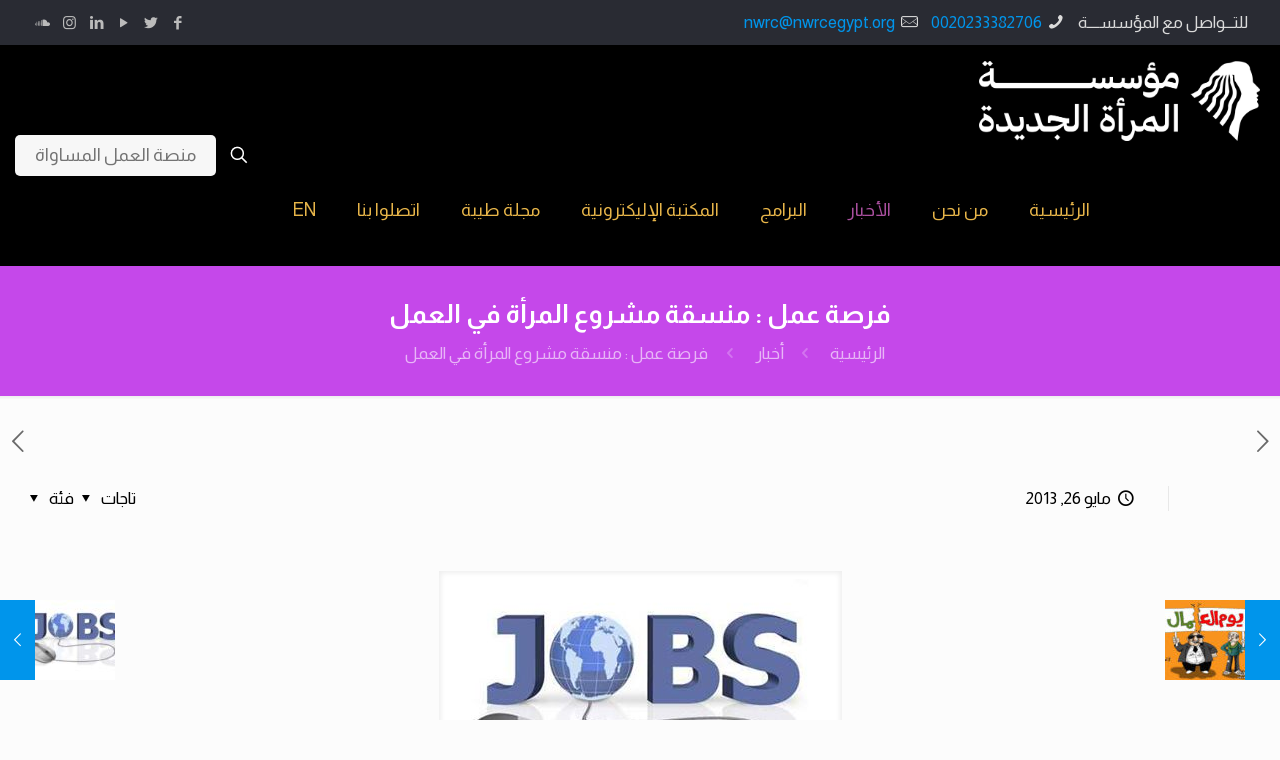

--- FILE ---
content_type: text/html; charset=UTF-8
request_url: https://nwrcegypt.org/%D9%85%D9%86%D8%B3%D9%82%D8%A9-%D9%85%D8%B4%D8%B1%D9%88%D8%B9-%D8%A7%D9%84%D9%85%D8%B1%D8%A3%D8%A9-%D9%81%D9%8A-%D8%A7%D9%84%D8%B9%D9%85%D9%84/
body_size: 32591
content:
<!DOCTYPE html>
<html dir="rtl" lang="ar" class="no-js " itemscope itemtype="https://schema.org/Article" >

<head>

<meta charset="UTF-8" />
<meta property="og:image" content="https://nwrcegypt.org/wp-content/uploads/2013/07/1002885_602561726461156_34931729_n.jpg"/>
<meta property="og:url" content="https://nwrcegypt.org/%D9%85%D9%86%D8%B3%D9%82%D8%A9-%D9%85%D8%B4%D8%B1%D9%88%D8%B9-%D8%A7%D9%84%D9%85%D8%B1%D8%A3%D8%A9-%D9%81%D9%8A-%D8%A7%D9%84%D8%B9%D9%85%D9%84/"/>
<meta property="og:type" content="article"/>
<meta property="og:title" content="فرصة عمل : منسقة مشروع المرأة في العمل"/>
<meta property="og:description" content="تعلن مؤسسة المرأة الجديدة عن وجود فرص عمل شاغرة : منسقة مشروع المرأة في العمل ترسل السير الذاتية على nwrc@nwrcegypt.org مع ارسال اسم المشروع "المرأة في […]"/>
<link rel="alternate" hreflang="ar" href="https://nwrcegypt.org/%D9%85%D9%86%D8%B3%D9%82%D8%A9-%D9%85%D8%B4%D8%B1%D9%88%D8%B9-%D8%A7%D9%84%D9%85%D8%B1%D8%A3%D8%A9-%D9%81%D9%8A-%D8%A7%D9%84%D8%B9%D9%85%D9%84/"/>
<title>فرصة عمل : منسقة مشروع المرأة في العمل &#8211; New Woman Foundation</title>
<meta name='robots' content='max-image-preview:large' />
<meta name="format-detection" content="telephone=no">
<meta name="viewport" content="width=device-width, initial-scale=1, maximum-scale=1" />
<link rel="shortcut icon" href="https://nwrcegypt.org/wp-content/uploads/2023/05/Purple-1.png" type="image/x-icon" />
<link rel='dns-prefetch' href='//static.addtoany.com' />
<link rel='dns-prefetch' href='//www.googletagmanager.com' />
<link rel='dns-prefetch' href='//fonts.googleapis.com' />
<link rel="alternate" type="application/rss+xml" title="New Woman Foundation &laquo; الخلاصة" href="https://nwrcegypt.org/feed/" />
<link rel="alternate" type="application/rss+xml" title="New Woman Foundation &laquo; خلاصة التعليقات" href="https://nwrcegypt.org/comments/feed/" />
<link rel="alternate" type="application/rss+xml" title="New Woman Foundation &laquo; فرصة عمل : منسقة مشروع المرأة في العمل خلاصة التعليقات" href="https://nwrcegypt.org/%d9%85%d9%86%d8%b3%d9%82%d8%a9-%d9%85%d8%b4%d8%b1%d9%88%d8%b9-%d8%a7%d9%84%d9%85%d8%b1%d8%a3%d8%a9-%d9%81%d9%8a-%d8%a7%d9%84%d8%b9%d9%85%d9%84/feed/" />
<style id='wp-img-auto-sizes-contain-inline-css' type='text/css'>
img:is([sizes=auto i],[sizes^="auto," i]){contain-intrinsic-size:3000px 1500px}
/*# sourceURL=wp-img-auto-sizes-contain-inline-css */
</style>
<link rel='stylesheet' id='embedpress-css-css' href='https://nwrcegypt.org/wp-content/plugins/embedpress/assets/css/embedpress.css?ver=1767683051' type='text/css' media='all' />
<link rel='stylesheet' id='embedpress-blocks-style-css' href='https://nwrcegypt.org/wp-content/plugins/embedpress/assets/css/blocks.build.css?ver=1767683051' type='text/css' media='all' />
<link rel='stylesheet' id='embedpress-lazy-load-css-css' href='https://nwrcegypt.org/wp-content/plugins/embedpress/assets/css/lazy-load.css?ver=1767683051' type='text/css' media='all' />
<style id='wp-emoji-styles-inline-css' type='text/css'>

	img.wp-smiley, img.emoji {
		display: inline !important;
		border: none !important;
		box-shadow: none !important;
		height: 1em !important;
		width: 1em !important;
		margin: 0 0.07em !important;
		vertical-align: -0.1em !important;
		background: none !important;
		padding: 0 !important;
	}
/*# sourceURL=wp-emoji-styles-inline-css */
</style>
<link rel='stylesheet' id='wp-block-library-rtl-css' href='https://nwrcegypt.org/wp-includes/css/dist/block-library/style-rtl.min.css?ver=6.9' type='text/css' media='all' />
<style id='classic-theme-styles-inline-css' type='text/css'>
/*! This file is auto-generated */
.wp-block-button__link{color:#fff;background-color:#32373c;border-radius:9999px;box-shadow:none;text-decoration:none;padding:calc(.667em + 2px) calc(1.333em + 2px);font-size:1.125em}.wp-block-file__button{background:#32373c;color:#fff;text-decoration:none}
/*# sourceURL=/wp-includes/css/classic-themes.min.css */
</style>
<style id='pdfemb-pdf-embedder-viewer-style-inline-css' type='text/css'>
.wp-block-pdfemb-pdf-embedder-viewer{max-width:none}

/*# sourceURL=https://nwrcegypt.org/wp-content/plugins/pdf-embedder/block/build/style-index.css */
</style>
<style id='global-styles-inline-css' type='text/css'>
:root{--wp--preset--aspect-ratio--square: 1;--wp--preset--aspect-ratio--4-3: 4/3;--wp--preset--aspect-ratio--3-4: 3/4;--wp--preset--aspect-ratio--3-2: 3/2;--wp--preset--aspect-ratio--2-3: 2/3;--wp--preset--aspect-ratio--16-9: 16/9;--wp--preset--aspect-ratio--9-16: 9/16;--wp--preset--color--black: #000000;--wp--preset--color--cyan-bluish-gray: #abb8c3;--wp--preset--color--white: #ffffff;--wp--preset--color--pale-pink: #f78da7;--wp--preset--color--vivid-red: #cf2e2e;--wp--preset--color--luminous-vivid-orange: #ff6900;--wp--preset--color--luminous-vivid-amber: #fcb900;--wp--preset--color--light-green-cyan: #7bdcb5;--wp--preset--color--vivid-green-cyan: #00d084;--wp--preset--color--pale-cyan-blue: #8ed1fc;--wp--preset--color--vivid-cyan-blue: #0693e3;--wp--preset--color--vivid-purple: #9b51e0;--wp--preset--gradient--vivid-cyan-blue-to-vivid-purple: linear-gradient(135deg,rgb(6,147,227) 0%,rgb(155,81,224) 100%);--wp--preset--gradient--light-green-cyan-to-vivid-green-cyan: linear-gradient(135deg,rgb(122,220,180) 0%,rgb(0,208,130) 100%);--wp--preset--gradient--luminous-vivid-amber-to-luminous-vivid-orange: linear-gradient(135deg,rgb(252,185,0) 0%,rgb(255,105,0) 100%);--wp--preset--gradient--luminous-vivid-orange-to-vivid-red: linear-gradient(135deg,rgb(255,105,0) 0%,rgb(207,46,46) 100%);--wp--preset--gradient--very-light-gray-to-cyan-bluish-gray: linear-gradient(135deg,rgb(238,238,238) 0%,rgb(169,184,195) 100%);--wp--preset--gradient--cool-to-warm-spectrum: linear-gradient(135deg,rgb(74,234,220) 0%,rgb(151,120,209) 20%,rgb(207,42,186) 40%,rgb(238,44,130) 60%,rgb(251,105,98) 80%,rgb(254,248,76) 100%);--wp--preset--gradient--blush-light-purple: linear-gradient(135deg,rgb(255,206,236) 0%,rgb(152,150,240) 100%);--wp--preset--gradient--blush-bordeaux: linear-gradient(135deg,rgb(254,205,165) 0%,rgb(254,45,45) 50%,rgb(107,0,62) 100%);--wp--preset--gradient--luminous-dusk: linear-gradient(135deg,rgb(255,203,112) 0%,rgb(199,81,192) 50%,rgb(65,88,208) 100%);--wp--preset--gradient--pale-ocean: linear-gradient(135deg,rgb(255,245,203) 0%,rgb(182,227,212) 50%,rgb(51,167,181) 100%);--wp--preset--gradient--electric-grass: linear-gradient(135deg,rgb(202,248,128) 0%,rgb(113,206,126) 100%);--wp--preset--gradient--midnight: linear-gradient(135deg,rgb(2,3,129) 0%,rgb(40,116,252) 100%);--wp--preset--font-size--small: 13px;--wp--preset--font-size--medium: 20px;--wp--preset--font-size--large: 36px;--wp--preset--font-size--x-large: 42px;--wp--preset--spacing--20: 0.44rem;--wp--preset--spacing--30: 0.67rem;--wp--preset--spacing--40: 1rem;--wp--preset--spacing--50: 1.5rem;--wp--preset--spacing--60: 2.25rem;--wp--preset--spacing--70: 3.38rem;--wp--preset--spacing--80: 5.06rem;--wp--preset--shadow--natural: 6px 6px 9px rgba(0, 0, 0, 0.2);--wp--preset--shadow--deep: 12px 12px 50px rgba(0, 0, 0, 0.4);--wp--preset--shadow--sharp: 6px 6px 0px rgba(0, 0, 0, 0.2);--wp--preset--shadow--outlined: 6px 6px 0px -3px rgb(255, 255, 255), 6px 6px rgb(0, 0, 0);--wp--preset--shadow--crisp: 6px 6px 0px rgb(0, 0, 0);}:where(.is-layout-flex){gap: 0.5em;}:where(.is-layout-grid){gap: 0.5em;}body .is-layout-flex{display: flex;}.is-layout-flex{flex-wrap: wrap;align-items: center;}.is-layout-flex > :is(*, div){margin: 0;}body .is-layout-grid{display: grid;}.is-layout-grid > :is(*, div){margin: 0;}:where(.wp-block-columns.is-layout-flex){gap: 2em;}:where(.wp-block-columns.is-layout-grid){gap: 2em;}:where(.wp-block-post-template.is-layout-flex){gap: 1.25em;}:where(.wp-block-post-template.is-layout-grid){gap: 1.25em;}.has-black-color{color: var(--wp--preset--color--black) !important;}.has-cyan-bluish-gray-color{color: var(--wp--preset--color--cyan-bluish-gray) !important;}.has-white-color{color: var(--wp--preset--color--white) !important;}.has-pale-pink-color{color: var(--wp--preset--color--pale-pink) !important;}.has-vivid-red-color{color: var(--wp--preset--color--vivid-red) !important;}.has-luminous-vivid-orange-color{color: var(--wp--preset--color--luminous-vivid-orange) !important;}.has-luminous-vivid-amber-color{color: var(--wp--preset--color--luminous-vivid-amber) !important;}.has-light-green-cyan-color{color: var(--wp--preset--color--light-green-cyan) !important;}.has-vivid-green-cyan-color{color: var(--wp--preset--color--vivid-green-cyan) !important;}.has-pale-cyan-blue-color{color: var(--wp--preset--color--pale-cyan-blue) !important;}.has-vivid-cyan-blue-color{color: var(--wp--preset--color--vivid-cyan-blue) !important;}.has-vivid-purple-color{color: var(--wp--preset--color--vivid-purple) !important;}.has-black-background-color{background-color: var(--wp--preset--color--black) !important;}.has-cyan-bluish-gray-background-color{background-color: var(--wp--preset--color--cyan-bluish-gray) !important;}.has-white-background-color{background-color: var(--wp--preset--color--white) !important;}.has-pale-pink-background-color{background-color: var(--wp--preset--color--pale-pink) !important;}.has-vivid-red-background-color{background-color: var(--wp--preset--color--vivid-red) !important;}.has-luminous-vivid-orange-background-color{background-color: var(--wp--preset--color--luminous-vivid-orange) !important;}.has-luminous-vivid-amber-background-color{background-color: var(--wp--preset--color--luminous-vivid-amber) !important;}.has-light-green-cyan-background-color{background-color: var(--wp--preset--color--light-green-cyan) !important;}.has-vivid-green-cyan-background-color{background-color: var(--wp--preset--color--vivid-green-cyan) !important;}.has-pale-cyan-blue-background-color{background-color: var(--wp--preset--color--pale-cyan-blue) !important;}.has-vivid-cyan-blue-background-color{background-color: var(--wp--preset--color--vivid-cyan-blue) !important;}.has-vivid-purple-background-color{background-color: var(--wp--preset--color--vivid-purple) !important;}.has-black-border-color{border-color: var(--wp--preset--color--black) !important;}.has-cyan-bluish-gray-border-color{border-color: var(--wp--preset--color--cyan-bluish-gray) !important;}.has-white-border-color{border-color: var(--wp--preset--color--white) !important;}.has-pale-pink-border-color{border-color: var(--wp--preset--color--pale-pink) !important;}.has-vivid-red-border-color{border-color: var(--wp--preset--color--vivid-red) !important;}.has-luminous-vivid-orange-border-color{border-color: var(--wp--preset--color--luminous-vivid-orange) !important;}.has-luminous-vivid-amber-border-color{border-color: var(--wp--preset--color--luminous-vivid-amber) !important;}.has-light-green-cyan-border-color{border-color: var(--wp--preset--color--light-green-cyan) !important;}.has-vivid-green-cyan-border-color{border-color: var(--wp--preset--color--vivid-green-cyan) !important;}.has-pale-cyan-blue-border-color{border-color: var(--wp--preset--color--pale-cyan-blue) !important;}.has-vivid-cyan-blue-border-color{border-color: var(--wp--preset--color--vivid-cyan-blue) !important;}.has-vivid-purple-border-color{border-color: var(--wp--preset--color--vivid-purple) !important;}.has-vivid-cyan-blue-to-vivid-purple-gradient-background{background: var(--wp--preset--gradient--vivid-cyan-blue-to-vivid-purple) !important;}.has-light-green-cyan-to-vivid-green-cyan-gradient-background{background: var(--wp--preset--gradient--light-green-cyan-to-vivid-green-cyan) !important;}.has-luminous-vivid-amber-to-luminous-vivid-orange-gradient-background{background: var(--wp--preset--gradient--luminous-vivid-amber-to-luminous-vivid-orange) !important;}.has-luminous-vivid-orange-to-vivid-red-gradient-background{background: var(--wp--preset--gradient--luminous-vivid-orange-to-vivid-red) !important;}.has-very-light-gray-to-cyan-bluish-gray-gradient-background{background: var(--wp--preset--gradient--very-light-gray-to-cyan-bluish-gray) !important;}.has-cool-to-warm-spectrum-gradient-background{background: var(--wp--preset--gradient--cool-to-warm-spectrum) !important;}.has-blush-light-purple-gradient-background{background: var(--wp--preset--gradient--blush-light-purple) !important;}.has-blush-bordeaux-gradient-background{background: var(--wp--preset--gradient--blush-bordeaux) !important;}.has-luminous-dusk-gradient-background{background: var(--wp--preset--gradient--luminous-dusk) !important;}.has-pale-ocean-gradient-background{background: var(--wp--preset--gradient--pale-ocean) !important;}.has-electric-grass-gradient-background{background: var(--wp--preset--gradient--electric-grass) !important;}.has-midnight-gradient-background{background: var(--wp--preset--gradient--midnight) !important;}.has-small-font-size{font-size: var(--wp--preset--font-size--small) !important;}.has-medium-font-size{font-size: var(--wp--preset--font-size--medium) !important;}.has-large-font-size{font-size: var(--wp--preset--font-size--large) !important;}.has-x-large-font-size{font-size: var(--wp--preset--font-size--x-large) !important;}
:where(.wp-block-post-template.is-layout-flex){gap: 1.25em;}:where(.wp-block-post-template.is-layout-grid){gap: 1.25em;}
:where(.wp-block-term-template.is-layout-flex){gap: 1.25em;}:where(.wp-block-term-template.is-layout-grid){gap: 1.25em;}
:where(.wp-block-columns.is-layout-flex){gap: 2em;}:where(.wp-block-columns.is-layout-grid){gap: 2em;}
:root :where(.wp-block-pullquote){font-size: 1.5em;line-height: 1.6;}
/*# sourceURL=global-styles-inline-css */
</style>
<link rel='stylesheet' id='contact-form-7-css' href='https://nwrcegypt.org/wp-content/plugins/contact-form-7/includes/css/styles.css?ver=6.1.4' type='text/css' media='all' />
<link rel='stylesheet' id='contact-form-7-rtl-css' href='https://nwrcegypt.org/wp-content/plugins/contact-form-7/includes/css/styles-rtl.css?ver=6.1.4' type='text/css' media='all' />
<link rel='stylesheet' id='url-shortify-css' href='https://nwrcegypt.org/wp-content/plugins/url-shortify/lite/dist/styles/url-shortify.css?ver=1.11.4' type='text/css' media='all' />
<link rel='stylesheet' id='mfn-be-css' href='https://nwrcegypt.org/wp-content/themes/betheme/betheme/css/be.css?ver=26.3' type='text/css' media='all' />
<link rel='stylesheet' id='mfn-animations-css' href='https://nwrcegypt.org/wp-content/themes/betheme/betheme/assets/animations/animations.min.css?ver=26.3' type='text/css' media='all' />
<link rel='stylesheet' id='mfn-font-awesome-css' href='https://nwrcegypt.org/wp-content/themes/betheme/betheme/fonts/fontawesome/fontawesome.css?ver=26.3' type='text/css' media='all' />
<link rel='stylesheet' id='mfn-jplayer-css' href='https://nwrcegypt.org/wp-content/themes/betheme/betheme/assets/jplayer/css/jplayer.blue.monday.min.css?ver=26.3' type='text/css' media='all' />
<link rel='stylesheet' id='mfn-responsive-css' href='https://nwrcegypt.org/wp-content/themes/betheme/betheme/css/responsive.css?ver=26.3' type='text/css' media='all' />
<link rel='stylesheet' id='mfn-fonts-css' href='https://fonts.googleapis.com/css?family=Almarai%3A1%2C300%2C400%2C400italic%2C500%2C700%2C700italic%7CRoboto%3A1%2C300%2C400%2C400italic%2C500%2C700%2C700italic&#038;display=swap&#038;ver=6.9' type='text/css' media='all' />
<link rel='stylesheet' id='addtoany-css' href='https://nwrcegypt.org/wp-content/plugins/add-to-any/addtoany.min.css?ver=1.16' type='text/css' media='all' />
<style id='mfn-dynamic-inline-css' type='text/css'>
html{background-color:#FCFCFC}#Wrapper,#Content,.mfn-popup .mfn-popup-content,.mfn-off-canvas-sidebar .mfn-off-canvas-content-wrapper,.mfn-cart-holder,.mfn-header-login,#Top_bar .search_wrapper,#Top_bar .top_bar_right .mfn-live-search-box,.column_livesearch .mfn-live-search-wrapper,.column_livesearch .mfn-live-search-box{background-color:#FCFCFC}body:not(.template-slider) #Header{min-height:0px}body.header-below:not(.template-slider) #Header{padding-top:0px}#Footer .widgets_wrapper{padding:30px 0}body,button,span.date_label,.timeline_items li h3 span,input[type="submit"],input[type="reset"],input[type="button"],input[type="date"],input[type="text"],input[type="password"],input[type="tel"],input[type="email"],textarea,select,.offer_li .title h3{font-family:"Almarai",-apple-system,BlinkMacSystemFont,"Segoe UI",Roboto,Oxygen-Sans,Ubuntu,Cantarell,"Helvetica Neue",sans-serif}#menu > ul > li > a,a.action_button,#overlay-menu ul li a{font-family:"Almarai",-apple-system,BlinkMacSystemFont,"Segoe UI",Roboto,Oxygen-Sans,Ubuntu,Cantarell,"Helvetica Neue",sans-serif}#Subheader .title{font-family:"Almarai",-apple-system,BlinkMacSystemFont,"Segoe UI",Roboto,Oxygen-Sans,Ubuntu,Cantarell,"Helvetica Neue",sans-serif}h1,h2,h3,h4,.text-logo #logo{font-family:"Almarai",-apple-system,BlinkMacSystemFont,"Segoe UI",Roboto,Oxygen-Sans,Ubuntu,Cantarell,"Helvetica Neue",sans-serif}h5,h6{font-family:"Almarai",-apple-system,BlinkMacSystemFont,"Segoe UI",Roboto,Oxygen-Sans,Ubuntu,Cantarell,"Helvetica Neue",sans-serif}blockquote{font-family:"Roboto",-apple-system,BlinkMacSystemFont,"Segoe UI",Roboto,Oxygen-Sans,Ubuntu,Cantarell,"Helvetica Neue",sans-serif}.chart_box .chart .num,.counter .desc_wrapper .number-wrapper,.how_it_works .image .number,.pricing-box .plan-header .price,.quick_fact .number-wrapper,.woocommerce .product div.entry-summary .price{font-family:"Roboto",-apple-system,BlinkMacSystemFont,"Segoe UI",Roboto,Oxygen-Sans,Ubuntu,Cantarell,"Helvetica Neue",sans-serif}body{font-size:17px;line-height:25px;font-weight:400;letter-spacing:0px}.big{font-size:17px;line-height:28px;font-weight:400;letter-spacing:0px}#menu > ul > li > a,a.action_button,#overlay-menu ul li a{font-size:18px;font-weight:400;letter-spacing:0px}#overlay-menu ul li a{line-height:27px}#Subheader .title{font-size:26px;line-height:35px;font-weight:600;letter-spacing:0px}h1,.text-logo #logo{font-size:36px;line-height:50px;font-weight:600;letter-spacing:0px}h2{font-size:30px;line-height:36px;font-weight:600;letter-spacing:0px}h3,.woocommerce ul.products li.product h3,.woocommerce #customer_login h2{font-size:22px;line-height:29px;font-weight:600;letter-spacing:0px}h4,.woocommerce .woocommerce-order-details__title,.woocommerce .wc-bacs-bank-details-heading,.woocommerce .woocommerce-customer-details h2{font-size:20px;line-height:25px;font-weight:900;letter-spacing:0px}h5{font-size:15px;line-height:25px;font-weight:700;letter-spacing:0px}h6{font-size:13px;line-height:15px;font-weight:600;letter-spacing:0px}#Intro .intro-title{font-size:70px;line-height:70px;font-weight:400;letter-spacing:0px}@media only screen and (min-width:768px) and (max-width:959px){body{font-size:14px;line-height:21px;font-weight:400;letter-spacing:0px}.big{font-size:14px;line-height:24px;font-weight:400;letter-spacing:0px}#menu > ul > li > a,a.action_button,#overlay-menu ul li a{font-size:15px;font-weight:400;letter-spacing:0px}#overlay-menu ul li a{line-height:22.5px}#Subheader .title{font-size:22px;line-height:30px;font-weight:600;letter-spacing:0px}h1,.text-logo #logo{font-size:31px;line-height:43px;font-weight:600;letter-spacing:0px}h2{font-size:26px;line-height:31px;font-weight:600;letter-spacing:0px}h3,.woocommerce ul.products li.product h3,.woocommerce #customer_login h2{font-size:19px;line-height:25px;font-weight:600;letter-spacing:0px}h4,.woocommerce .woocommerce-order-details__title,.woocommerce .wc-bacs-bank-details-heading,.woocommerce .woocommerce-customer-details h2{font-size:17px;line-height:21px;font-weight:900;letter-spacing:0px}h5{font-size:13px;line-height:21px;font-weight:700;letter-spacing:0px}h6{font-size:13px;line-height:19px;font-weight:600;letter-spacing:0px}#Intro .intro-title{font-size:60px;line-height:60px;font-weight:400;letter-spacing:0px}blockquote{font-size:15px}.chart_box .chart .num{font-size:45px;line-height:45px}.counter .desc_wrapper .number-wrapper{font-size:45px;line-height:45px}.counter .desc_wrapper .title{font-size:14px;line-height:18px}.faq .question .title{font-size:14px}.fancy_heading .title{font-size:38px;line-height:38px}.offer .offer_li .desc_wrapper .title h3{font-size:32px;line-height:32px}.offer_thumb_ul li.offer_thumb_li .desc_wrapper .title h3{font-size:32px;line-height:32px}.pricing-box .plan-header h2{font-size:27px;line-height:27px}.pricing-box .plan-header .price > span{font-size:40px;line-height:40px}.pricing-box .plan-header .price sup.currency{font-size:18px;line-height:18px}.pricing-box .plan-header .price sup.period{font-size:14px;line-height:14px}.quick_fact .number{font-size:80px;line-height:80px}.trailer_box .desc h2{font-size:27px;line-height:27px}.widget > h3{font-size:17px;line-height:20px}}@media only screen and (min-width:480px) and (max-width:767px){body{font-size:13px;line-height:19px;font-weight:400;letter-spacing:0px}.big{font-size:13px;line-height:21px;font-weight:400;letter-spacing:0px}#menu > ul > li > a,a.action_button,#overlay-menu ul li a{font-size:14px;font-weight:400;letter-spacing:0px}#overlay-menu ul li a{line-height:21px}#Subheader .title{font-size:20px;line-height:26px;font-weight:600;letter-spacing:0px}h1,.text-logo #logo{font-size:27px;line-height:38px;font-weight:600;letter-spacing:0px}h2{font-size:23px;line-height:27px;font-weight:600;letter-spacing:0px}h3,.woocommerce ul.products li.product h3,.woocommerce #customer_login h2{font-size:17px;line-height:22px;font-weight:600;letter-spacing:0px}h4,.woocommerce .woocommerce-order-details__title,.woocommerce .wc-bacs-bank-details-heading,.woocommerce .woocommerce-customer-details h2{font-size:15px;line-height:19px;font-weight:900;letter-spacing:0px}h5{font-size:13px;line-height:19px;font-weight:700;letter-spacing:0px}h6{font-size:13px;line-height:19px;font-weight:600;letter-spacing:0px}#Intro .intro-title{font-size:53px;line-height:53px;font-weight:400;letter-spacing:0px}blockquote{font-size:14px}.chart_box .chart .num{font-size:40px;line-height:40px}.counter .desc_wrapper .number-wrapper{font-size:40px;line-height:40px}.counter .desc_wrapper .title{font-size:13px;line-height:16px}.faq .question .title{font-size:13px}.fancy_heading .title{font-size:34px;line-height:34px}.offer .offer_li .desc_wrapper .title h3{font-size:28px;line-height:28px}.offer_thumb_ul li.offer_thumb_li .desc_wrapper .title h3{font-size:28px;line-height:28px}.pricing-box .plan-header h2{font-size:24px;line-height:24px}.pricing-box .plan-header .price > span{font-size:34px;line-height:34px}.pricing-box .plan-header .price sup.currency{font-size:16px;line-height:16px}.pricing-box .plan-header .price sup.period{font-size:13px;line-height:13px}.quick_fact .number{font-size:70px;line-height:70px}.trailer_box .desc h2{font-size:24px;line-height:24px}.widget > h3{font-size:16px;line-height:19px}}@media only screen and (max-width:479px){body{font-size:13px;line-height:19px;font-weight:400;letter-spacing:0px}.big{font-size:13px;line-height:19px;font-weight:400;letter-spacing:0px}#menu > ul > li > a,a.action_button,#overlay-menu ul li a{font-size:13px;font-weight:400;letter-spacing:0px}#overlay-menu ul li a{line-height:19.5px}#Subheader .title{font-size:16px;line-height:21px;font-weight:600;letter-spacing:0px}h1,.text-logo #logo{font-size:22px;line-height:30px;font-weight:600;letter-spacing:0px}h2{font-size:18px;line-height:22px;font-weight:600;letter-spacing:0px}h3,.woocommerce ul.products li.product h3,.woocommerce #customer_login h2{font-size:13px;line-height:19px;font-weight:600;letter-spacing:0px}h4,.woocommerce .woocommerce-order-details__title,.woocommerce .wc-bacs-bank-details-heading,.woocommerce .woocommerce-customer-details h2{font-size:13px;line-height:19px;font-weight:900;letter-spacing:0px}h5{font-size:13px;line-height:19px;font-weight:700;letter-spacing:0px}h6{font-size:13px;line-height:19px;font-weight:600;letter-spacing:0px}#Intro .intro-title{font-size:42px;line-height:42px;font-weight:400;letter-spacing:0px}blockquote{font-size:13px}.chart_box .chart .num{font-size:35px;line-height:35px}.counter .desc_wrapper .number-wrapper{font-size:35px;line-height:35px}.counter .desc_wrapper .title{font-size:13px;line-height:26px}.faq .question .title{font-size:13px}.fancy_heading .title{font-size:30px;line-height:30px}.offer .offer_li .desc_wrapper .title h3{font-size:26px;line-height:26px}.offer_thumb_ul li.offer_thumb_li .desc_wrapper .title h3{font-size:26px;line-height:26px}.pricing-box .plan-header h2{font-size:21px;line-height:21px}.pricing-box .plan-header .price > span{font-size:32px;line-height:32px}.pricing-box .plan-header .price sup.currency{font-size:14px;line-height:14px}.pricing-box .plan-header .price sup.period{font-size:13px;line-height:13px}.quick_fact .number{font-size:60px;line-height:60px}.trailer_box .desc h2{font-size:21px;line-height:21px}.widget > h3{font-size:15px;line-height:18px}}.with_aside .sidebar.columns{width:23%}.with_aside .sections_group{width:77%}.aside_both .sidebar.columns{width:18%}.aside_both .sidebar.sidebar-1{margin-left:-82%}.aside_both .sections_group{width:64%;margin-left:18%}@media only screen and (min-width:1240px){#Wrapper,.with_aside .content_wrapper{max-width:1444px}.section_wrapper,.container{max-width:1424px}.layout-boxed.header-boxed #Top_bar.is-sticky{max-width:1444px}}@media only screen and (max-width:767px){.section_wrapper,.container,.four.columns .widget-area{max-width:550px !important}}.button-default .button,.button-flat .button,.button-round .button{background-color:#f7f7f7;color:#747474}.button-stroke .button{border-color:#f7f7f7;color:#747474}.button-stroke .button:hover{background-color:#f7f7f7;color:#fff}.button-default .button_theme,.button-default button,.button-default input[type="button"],.button-default input[type="reset"],.button-default input[type="submit"],.button-flat .button_theme,.button-flat button,.button-flat input[type="button"],.button-flat input[type="reset"],.button-flat input[type="submit"],.button-round .button_theme,.button-round button,.button-round input[type="button"],.button-round input[type="reset"],.button-round input[type="submit"],.woocommerce #respond input#submit,.woocommerce a.button:not(.default),.woocommerce button.button,.woocommerce input.button,.woocommerce #respond input#submit:hover,.woocommerce a.button:hover,.woocommerce button.button:hover,.woocommerce input.button:hover{color:#ffffff}.button-stroke .button_theme:hover,.button-stroke button:hover,.button-stroke input[type="submit"]:hover,.button-stroke input[type="reset"]:hover,.button-stroke input[type="button"]:hover,.button-stroke .woocommerce #respond input#submit:hover,.button-stroke .woocommerce a.button:not(.default):hover,.button-stroke .woocommerce button.button:hover,.button-stroke.woocommerce input.button:hover{color:#ffffff !important}.button-stroke .button_theme:hover .button_icon i{color:#ffffff !important}.button-default .single_add_to_cart_button,.button-flat .single_add_to_cart_button,.button-round .single_add_to_cart_button,.button-default .woocommerce .button:disabled,.button-flat .woocommerce .button:disabled,.button-round .woocommerce .button:disabled,.button-default .woocommerce .button.alt .button-flat .woocommerce .button.alt,.button-round .woocommerce .button.alt{color:#ffffff!important}.action_button,.action_button:hover{background-color:#f7f7f7;color:#747474}.button-stroke a.action_button{border-color:#f7f7f7}.button-stroke a.action_button:hover{background-color:#f7f7f7!important}.footer_button{color:#ffffff!important;background:#000000}.button-stroke .footer_button{border-color:#000000}.button-stroke .footer_button:hover{background-color:#000000 !important}.button-custom .button,.button-custom .action_button,.button-custom .footer_button,.button-custom button,.button-custom button.button,.button-custom input[type="button"],.button-custom input[type="reset"],.button-custom input[type="submit"],.button-custom .woocommerce #respond input#submit,.button-custom .woocommerce a.button,.button-custom .woocommerce button.button,.button-custom .woocommerce input.button{font-family:Arial;font-size:14px;line-height:14px;font-weight:400;letter-spacing:0px;padding:12px 20px 12px 20px;border-width:0px;border-radius:0px}.button-custom .button{color:#626262;background-color:#dbdddf;border-color:transparent}.button-custom .button:hover{color:#626262;background-color:#d3d3d3;border-color:transparent}.button-custom .button_theme,.button-custom button,.button-custom input[type="button"],.button-custom input[type="reset"],.button-custom input[type="submit"],.button-custom .woocommerce #respond input#submit,.button-custom .woocommerce a.button:not(.default),.button-custom .woocommerce button.button,.button-custom .woocommerce input.button{color:#ffffff;background-color:#0095eb;border-color:transparent}.button-custom .button_theme:hover,.button-custom button:hover,.button-custom input[type="button"]:hover,.button-custom input[type="reset"]:hover,.button-custom input[type="submit"]:hover,.button-custom .woocommerce #respond input#submit:hover,.button-custom .woocommerce a.button:not(.default):hover,.button-custom .woocommerce button.button:hover,.button-custom .woocommerce input.button:hover{color:#ffffff;background-color:#007cc3;border-color:transparent}.button-custom .action_button{color:#626262;background-color:#dbdddf;border-color:transparent}.button-custom .action_button:hover{color:#626262;background-color:#d3d3d3;border-color:transparent}.button-custom .single_add_to_cart_button,.button-custom .woocommerce .button:disabled,.button-custom .woocommerce .button.alt{line-height:14px!important;padding:12px 20px 12px 20px!important;color:#ffffff!important;background-color:#0095eb!important}.button-custom .single_add_to_cart_button:hover,.button-custom .woocommerce .button:disabled:hover,.button-custom .woocommerce .button.alt:hover{color:#ffffff!important;background-color:#007cc3!important}#Top_bar #logo,.header-fixed #Top_bar #logo,.header-plain #Top_bar #logo,.header-transparent #Top_bar #logo{height:80px;line-height:80px;padding:15px 0}.logo-overflow #Top_bar:not(.is-sticky) .logo{height:110px}#Top_bar .menu > li > a{padding:25px 0}.menu-highlight:not(.header-creative) #Top_bar .menu > li > a{margin:30px 0}.header-plain:not(.menu-highlight) #Top_bar .menu > li > a span:not(.description){line-height:110px}.header-fixed #Top_bar .menu > li > a{padding:40px 0}@media only screen and (max-width:767px){.mobile-header-mini #Top_bar #logo{height:50px!important;line-height:50px!important;margin:5px 0}}#Top_bar #logo img.svg{width:100px}.image_frame,.wp-caption{border-width:0px}.alert{border-radius:0px}#Top_bar .top_bar_right .top-bar-right-input input{width:200px}.mfn-live-search-box .mfn-live-search-list{max-height:300px}#Side_slide{right:-250px;width:250px}#Side_slide.left{left:-250px}.blog-teaser li .desc-wrapper .desc{background-position-y:-1px}@media only screen and ( max-width:767px ){}@media only screen and (min-width:1240px){body:not(.header-simple) #Top_bar #menu{display:block!important}.tr-menu #Top_bar #menu{background:none!important}#Top_bar .menu > li > ul.mfn-megamenu > li{float:left}#Top_bar .menu > li > ul.mfn-megamenu > li.mfn-megamenu-cols-1{width:100%}#Top_bar .menu > li > ul.mfn-megamenu > li.mfn-megamenu-cols-2{width:50%}#Top_bar .menu > li > ul.mfn-megamenu > li.mfn-megamenu-cols-3{width:33.33%}#Top_bar .menu > li > ul.mfn-megamenu > li.mfn-megamenu-cols-4{width:25%}#Top_bar .menu > li > ul.mfn-megamenu > li.mfn-megamenu-cols-5{width:20%}#Top_bar .menu > li > ul.mfn-megamenu > li.mfn-megamenu-cols-6{width:16.66%}#Top_bar .menu > li > ul.mfn-megamenu > li > ul{display:block!important;position:inherit;left:auto;top:auto;border-width:0 1px 0 0}#Top_bar .menu > li > ul.mfn-megamenu > li:last-child > ul{border:0}#Top_bar .menu > li > ul.mfn-megamenu > li > ul li{width:auto}#Top_bar .menu > li > ul.mfn-megamenu a.mfn-megamenu-title{text-transform:uppercase;font-weight:400;background:none}#Top_bar .menu > li > ul.mfn-megamenu a .menu-arrow{display:none}.menuo-right #Top_bar .menu > li > ul.mfn-megamenu{left:0;width:98%!important;margin:0 1%;padding:20px 0}.menuo-right #Top_bar .menu > li > ul.mfn-megamenu-bg{box-sizing:border-box}#Top_bar .menu > li > ul.mfn-megamenu-bg{padding:20px 166px 20px 20px;background-repeat:no-repeat;background-position:right bottom}.rtl #Top_bar .menu > li > ul.mfn-megamenu-bg{padding-left:166px;padding-right:20px;background-position:left bottom}#Top_bar .menu > li > ul.mfn-megamenu-bg > li{background:none}#Top_bar .menu > li > ul.mfn-megamenu-bg > li a{border:none}#Top_bar .menu > li > ul.mfn-megamenu-bg > li > ul{background:none!important;-webkit-box-shadow:0 0 0 0;-moz-box-shadow:0 0 0 0;box-shadow:0 0 0 0}.mm-vertical #Top_bar .container{position:relative}.mm-vertical #Top_bar .top_bar_left{position:static}.mm-vertical #Top_bar .menu > li ul{box-shadow:0 0 0 0 transparent!important;background-image:none}.mm-vertical #Top_bar .menu > li > ul.mfn-megamenu{padding:20px 0}.mm-vertical.header-plain #Top_bar .menu > li > ul.mfn-megamenu{width:100%!important;margin:0}.mm-vertical #Top_bar .menu > li > ul.mfn-megamenu > li{display:table-cell;float:none!important;width:10%;padding:0 15px;border-right:1px solid rgba(0,0,0,0.05)}.mm-vertical #Top_bar .menu > li > ul.mfn-megamenu > li:last-child{border-right-width:0}.mm-vertical #Top_bar .menu > li > ul.mfn-megamenu > li.hide-border{border-right-width:0}.mm-vertical #Top_bar .menu > li > ul.mfn-megamenu > li a{border-bottom-width:0;padding:9px 15px;line-height:120%}.mm-vertical #Top_bar .menu > li > ul.mfn-megamenu a.mfn-megamenu-title{font-weight:700}.rtl .mm-vertical #Top_bar .menu > li > ul.mfn-megamenu > li:first-child{border-right-width:0}.rtl .mm-vertical #Top_bar .menu > li > ul.mfn-megamenu > li:last-child{border-right-width:1px}body.header-shop #Top_bar #menu{display:flex!important}.header-shop #Top_bar.is-sticky .top_bar_row_second{display:none}.header-plain:not(.menuo-right) #Header .top_bar_left{width:auto!important}.header-stack.header-center #Top_bar #menu{display:inline-block!important}.header-simple #Top_bar #menu{display:none;height:auto;width:300px;bottom:auto;top:100%;right:1px;position:absolute;margin:0}.header-simple #Header a.responsive-menu-toggle{display:block;right:10px}.header-simple #Top_bar #menu > ul{width:100%;float:left}.header-simple #Top_bar #menu ul li{width:100%;padding-bottom:0;border-right:0;position:relative}.header-simple #Top_bar #menu ul li a{padding:0 20px;margin:0;display:block;height:auto;line-height:normal;border:none}.header-simple #Top_bar #menu ul li a:not(.menu-toggle):after{display:none}.header-simple #Top_bar #menu ul li a span{border:none;line-height:44px;display:inline;padding:0}.header-simple #Top_bar #menu ul li.submenu .menu-toggle{display:block;position:absolute;right:0;top:0;width:44px;height:44px;line-height:44px;font-size:30px;font-weight:300;text-align:center;cursor:pointer;color:#444;opacity:0.33;transform:unset}.header-simple #Top_bar #menu ul li.submenu .menu-toggle:after{content:"+";position:static}.header-simple #Top_bar #menu ul li.hover > .menu-toggle:after{content:"-"}.header-simple #Top_bar #menu ul li.hover a{border-bottom:0}.header-simple #Top_bar #menu ul.mfn-megamenu li .menu-toggle{display:none}.header-simple #Top_bar #menu ul li ul{position:relative!important;left:0!important;top:0;padding:0;margin:0!important;width:auto!important;background-image:none}.header-simple #Top_bar #menu ul li ul li{width:100%!important;display:block;padding:0}.header-simple #Top_bar #menu ul li ul li a{padding:0 20px 0 30px}.header-simple #Top_bar #menu ul li ul li a .menu-arrow{display:none}.header-simple #Top_bar #menu ul li ul li a span{padding:0}.header-simple #Top_bar #menu ul li ul li a span:after{display:none!important}.header-simple #Top_bar .menu > li > ul.mfn-megamenu a.mfn-megamenu-title{text-transform:uppercase;font-weight:400}.header-simple #Top_bar .menu > li > ul.mfn-megamenu > li > ul{display:block!important;position:inherit;left:auto;top:auto}.header-simple #Top_bar #menu ul li ul li ul{border-left:0!important;padding:0;top:0}.header-simple #Top_bar #menu ul li ul li ul li a{padding:0 20px 0 40px}.rtl.header-simple #Top_bar #menu{left:1px;right:auto}.rtl.header-simple #Top_bar a.responsive-menu-toggle{left:10px;right:auto}.rtl.header-simple #Top_bar #menu ul li.submenu .menu-toggle{left:0;right:auto}.rtl.header-simple #Top_bar #menu ul li ul{left:auto!important;right:0!important}.rtl.header-simple #Top_bar #menu ul li ul li a{padding:0 30px 0 20px}.rtl.header-simple #Top_bar #menu ul li ul li ul li a{padding:0 40px 0 20px}.menu-highlight #Top_bar .menu > li{margin:0 2px}.menu-highlight:not(.header-creative) #Top_bar .menu > li > a{padding:0;-webkit-border-radius:5px;border-radius:5px}.menu-highlight #Top_bar .menu > li > a:after{display:none}.menu-highlight #Top_bar .menu > li > a span:not(.description){line-height:50px}.menu-highlight #Top_bar .menu > li > a span.description{display:none}.menu-highlight.header-stack #Top_bar .menu > li > a{margin:10px 0!important}.menu-highlight.header-stack #Top_bar .menu > li > a span:not(.description){line-height:40px}.menu-highlight.header-simple #Top_bar #menu ul li,.menu-highlight.header-creative #Top_bar #menu ul li{margin:0}.menu-highlight.header-simple #Top_bar #menu ul li > a,.menu-highlight.header-creative #Top_bar #menu ul li > a{-webkit-border-radius:0;border-radius:0}.menu-highlight:not(.header-fixed):not(.header-simple) #Top_bar.is-sticky .menu > li > a{margin:10px 0!important;padding:5px 0!important}.menu-highlight:not(.header-fixed):not(.header-simple) #Top_bar.is-sticky .menu > li > a span{line-height:30px!important}.header-modern.menu-highlight.menuo-right .menu_wrapper{margin-right:20px}.menu-line-below #Top_bar .menu > li > a:after{top:auto;bottom:-4px}.menu-line-below #Top_bar.is-sticky .menu > li > a:after{top:auto;bottom:-4px}.menu-line-below-80 #Top_bar:not(.is-sticky) .menu > li > a:after{height:4px;left:10%;top:50%;margin-top:20px;width:80%}.menu-line-below-80-1 #Top_bar:not(.is-sticky) .menu > li > a:after{height:1px;left:10%;top:50%;margin-top:20px;width:80%}.menu-link-color #Top_bar .menu > li > a:not(.menu-toggle):after{display:none!important}.menu-arrow-top #Top_bar .menu > li > a:after{background:none repeat scroll 0 0 rgba(0,0,0,0)!important;border-color:#ccc transparent transparent;border-style:solid;border-width:7px 7px 0;display:block;height:0;left:50%;margin-left:-7px;top:0!important;width:0}.menu-arrow-top #Top_bar.is-sticky .menu > li > a:after{top:0!important}.menu-arrow-bottom #Top_bar .menu > li > a:after{background:none!important;border-color:transparent transparent #ccc;border-style:solid;border-width:0 7px 7px;display:block;height:0;left:50%;margin-left:-7px;top:auto;bottom:0;width:0}.menu-arrow-bottom #Top_bar.is-sticky .menu > li > a:after{top:auto;bottom:0}.menuo-no-borders #Top_bar .menu > li > a span{border-width:0!important}.menuo-no-borders #Header_creative #Top_bar .menu > li > a span{border-bottom-width:0}.menuo-no-borders.header-plain #Top_bar a#header_cart,.menuo-no-borders.header-plain #Top_bar a#search_button,.menuo-no-borders.header-plain #Top_bar .wpml-languages,.menuo-no-borders.header-plain #Top_bar a.action_button{border-width:0}.menuo-right #Top_bar .menu_wrapper{float:right}.menuo-right.header-stack:not(.header-center) #Top_bar .menu_wrapper{margin-right:150px}body.header-creative{padding-left:50px}body.header-creative.header-open{padding-left:250px}body.error404,body.under-construction,body.template-blank,body.under-construction.header-rtl.header-creative.header-open{padding-left:0!important;padding-right:0!important}.header-creative.footer-fixed #Footer,.header-creative.footer-sliding #Footer,.header-creative.footer-stick #Footer.is-sticky{box-sizing:border-box;padding-left:50px}.header-open.footer-fixed #Footer,.header-open.footer-sliding #Footer,.header-creative.footer-stick #Footer.is-sticky{padding-left:250px}.header-rtl.header-creative.footer-fixed #Footer,.header-rtl.header-creative.footer-sliding #Footer,.header-rtl.header-creative.footer-stick #Footer.is-sticky{padding-left:0;padding-right:50px}.header-rtl.header-open.footer-fixed #Footer,.header-rtl.header-open.footer-sliding #Footer,.header-rtl.header-creative.footer-stick #Footer.is-sticky{padding-right:250px}#Header_creative{background-color:#fff;position:fixed;width:250px;height:100%;left:-200px;top:0;z-index:9002;-webkit-box-shadow:2px 0 4px 2px rgba(0,0,0,.15);box-shadow:2px 0 4px 2px rgba(0,0,0,.15)}#Header_creative .container{width:100%}#Header_creative .creative-wrapper{opacity:0;margin-right:50px}#Header_creative a.creative-menu-toggle{display:block;width:34px;height:34px;line-height:34px;font-size:22px;text-align:center;position:absolute;top:10px;right:8px;border-radius:3px}.admin-bar #Header_creative a.creative-menu-toggle{top:42px}#Header_creative #Top_bar{position:static;width:100%}#Header_creative #Top_bar .top_bar_left{width:100%!important;float:none}#Header_creative #Top_bar .logo{float:none;text-align:center;margin:15px 0}#Header_creative #Top_bar #menu{background-color:transparent}#Header_creative #Top_bar .menu_wrapper{float:none;margin:0 0 30px}#Header_creative #Top_bar .menu > li{width:100%;float:none;position:relative}#Header_creative #Top_bar .menu > li > a{padding:0;text-align:center}#Header_creative #Top_bar .menu > li > a:after{display:none}#Header_creative #Top_bar .menu > li > a span{border-right:0;border-bottom-width:1px;line-height:38px}#Header_creative #Top_bar .menu li ul{left:100%;right:auto;top:0;box-shadow:2px 2px 2px 0 rgba(0,0,0,0.03);-webkit-box-shadow:2px 2px 2px 0 rgba(0,0,0,0.03)}#Header_creative #Top_bar .menu > li > ul.mfn-megamenu{margin:0;width:700px!important}#Header_creative #Top_bar .menu > li > ul.mfn-megamenu > li > ul{left:0}#Header_creative #Top_bar .menu li ul li a{padding-top:9px;padding-bottom:8px}#Header_creative #Top_bar .menu li ul li ul{top:0}#Header_creative #Top_bar .menu > li > a span.description{display:block;font-size:13px;line-height:28px!important;clear:both}.menuo-arrows #Top_bar .menu > li.submenu > a > span:after{content:unset!important}#Header_creative #Top_bar .top_bar_right{width:100%!important;float:left;height:auto;margin-bottom:35px;text-align:center;padding:0 20px;top:0;-webkit-box-sizing:border-box;-moz-box-sizing:border-box;box-sizing:border-box}#Header_creative #Top_bar .top_bar_right:before{content:none}#Header_creative #Top_bar .top_bar_right .top_bar_right_wrapper{flex-wrap:wrap;justify-content:center}#Header_creative #Top_bar .top_bar_right .top-bar-right-icon,#Header_creative #Top_bar .top_bar_right .wpml-languages,#Header_creative #Top_bar .top_bar_right .top-bar-right-button,#Header_creative #Top_bar .top_bar_right .top-bar-right-input{min-height:30px;margin:5px}#Header_creative #Top_bar .search_wrapper{left:100%;top:auto}#Header_creative #Top_bar .banner_wrapper{display:block;text-align:center}#Header_creative #Top_bar .banner_wrapper img{max-width:100%;height:auto;display:inline-block}#Header_creative #Action_bar{display:none;position:absolute;bottom:0;top:auto;clear:both;padding:0 20px;box-sizing:border-box}#Header_creative #Action_bar .contact_details{width:100%;text-align:center;margin-bottom:20px}#Header_creative #Action_bar .contact_details li{padding:0}#Header_creative #Action_bar .social{float:none;text-align:center;padding:5px 0 15px}#Header_creative #Action_bar .social li{margin-bottom:2px}#Header_creative #Action_bar .social-menu{float:none;text-align:center}#Header_creative #Action_bar .social-menu li{border-color:rgba(0,0,0,.1)}#Header_creative .social li a{color:rgba(0,0,0,.5)}#Header_creative .social li a:hover{color:#000}#Header_creative .creative-social{position:absolute;bottom:10px;right:0;width:50px}#Header_creative .creative-social li{display:block;float:none;width:100%;text-align:center;margin-bottom:5px}.header-creative .fixed-nav.fixed-nav-prev{margin-left:50px}.header-creative.header-open .fixed-nav.fixed-nav-prev{margin-left:250px}.menuo-last #Header_creative #Top_bar .menu li.last ul{top:auto;bottom:0}.header-open #Header_creative{left:0}.header-open #Header_creative .creative-wrapper{opacity:1;margin:0!important}.header-open #Header_creative .creative-menu-toggle,.header-open #Header_creative .creative-social{display:none}.header-open #Header_creative #Action_bar{display:block}body.header-rtl.header-creative{padding-left:0;padding-right:50px}.header-rtl #Header_creative{left:auto;right:-200px}.header-rtl #Header_creative .creative-wrapper{margin-left:50px;margin-right:0}.header-rtl #Header_creative a.creative-menu-toggle{left:8px;right:auto}.header-rtl #Header_creative .creative-social{left:0;right:auto}.header-rtl #Footer #back_to_top.sticky{right:125px}.header-rtl #popup_contact{right:70px}.header-rtl #Header_creative #Top_bar .menu li ul{left:auto;right:100%}.header-rtl #Header_creative #Top_bar .search_wrapper{left:auto;right:100%}.header-rtl .fixed-nav.fixed-nav-prev{margin-left:0!important}.header-rtl .fixed-nav.fixed-nav-next{margin-right:50px}body.header-rtl.header-creative.header-open{padding-left:0;padding-right:250px!important}.header-rtl.header-open #Header_creative{left:auto;right:0}.header-rtl.header-open #Footer #back_to_top.sticky{right:325px}.header-rtl.header-open #popup_contact{right:270px}.header-rtl.header-open .fixed-nav.fixed-nav-next{margin-right:250px}#Header_creative.active{left:-1px}.header-rtl #Header_creative.active{left:auto;right:-1px}#Header_creative.active .creative-wrapper{opacity:1;margin:0}.header-creative .vc_row[data-vc-full-width]{padding-left:50px}.header-creative.header-open .vc_row[data-vc-full-width]{padding-left:250px}.header-open .vc_parallax .vc_parallax-inner{left:auto;width:calc(100% - 250px)}.header-open.header-rtl .vc_parallax .vc_parallax-inner{left:0;right:auto}#Header_creative.scroll{height:100%;overflow-y:auto}#Header_creative.scroll:not(.dropdown) .menu li ul{display:none!important}#Header_creative.scroll #Action_bar{position:static}#Header_creative.dropdown{outline:none}#Header_creative.dropdown #Top_bar .menu_wrapper{float:left;width:100%}#Header_creative.dropdown #Top_bar #menu ul li{position:relative;float:left}#Header_creative.dropdown #Top_bar #menu ul li a:not(.menu-toggle):after{display:none}#Header_creative.dropdown #Top_bar #menu ul li a span{line-height:38px;padding:0}#Header_creative.dropdown #Top_bar #menu ul li.submenu .menu-toggle{display:block;position:absolute;right:0;top:0;width:38px;height:38px;line-height:38px;font-size:26px;font-weight:300;text-align:center;cursor:pointer;color:#444;opacity:0.33}#Header_creative.dropdown #Top_bar #menu ul li.submenu .menu-toggle:after{content:"+";position:static}#Header_creative.dropdown #Top_bar #menu ul li.hover > .menu-toggle:after{content:"-"}#Header_creative.dropdown #Top_bar #menu ul.sub-menu li:not(:last-of-type) a{border-bottom:0}#Header_creative.dropdown #Top_bar #menu ul.mfn-megamenu li .menu-toggle{display:none}#Header_creative.dropdown #Top_bar #menu ul li ul{position:relative!important;left:0!important;top:0;padding:0;margin-left:0!important;width:auto!important;background-image:none}#Header_creative.dropdown #Top_bar #menu ul li ul li{width:100%!important}#Header_creative.dropdown #Top_bar #menu ul li ul li a{padding:0 10px;text-align:center}#Header_creative.dropdown #Top_bar #menu ul li ul li a .menu-arrow{display:none}#Header_creative.dropdown #Top_bar #menu ul li ul li a span{padding:0}#Header_creative.dropdown #Top_bar #menu ul li ul li a span:after{display:none!important}#Header_creative.dropdown #Top_bar .menu > li > ul.mfn-megamenu a.mfn-megamenu-title{text-transform:uppercase;font-weight:400}#Header_creative.dropdown #Top_bar .menu > li > ul.mfn-megamenu > li > ul{display:block!important;position:inherit;left:auto;top:auto}#Header_creative.dropdown #Top_bar #menu ul li ul li ul{border-left:0!important;padding:0;top:0}#Header_creative{transition:left .5s ease-in-out,right .5s ease-in-out}#Header_creative .creative-wrapper{transition:opacity .5s ease-in-out,margin 0s ease-in-out .5s}#Header_creative.active .creative-wrapper{transition:opacity .5s ease-in-out,margin 0s ease-in-out}}@media only screen and (min-width:1240px){#Top_bar.is-sticky{position:fixed!important;width:100%;left:0;top:-60px;height:60px;z-index:701;background:#fff;opacity:.97;-webkit-box-shadow:0 2px 5px 0 rgba(0,0,0,0.1);-moz-box-shadow:0 2px 5px 0 rgba(0,0,0,0.1);box-shadow:0 2px 5px 0 rgba(0,0,0,0.1)}.layout-boxed.header-boxed #Top_bar.is-sticky{max-width:1240px;left:50%;-webkit-transform:translateX(-50%);transform:translateX(-50%)}#Top_bar.is-sticky .top_bar_left,#Top_bar.is-sticky .top_bar_right,#Top_bar.is-sticky .top_bar_right:before{background:none;box-shadow:unset}#Top_bar.is-sticky .logo{width:auto;margin:0 30px 0 20px;padding:0}#Top_bar.is-sticky #logo,#Top_bar.is-sticky .custom-logo-link{padding:5px 0!important;height:50px!important;line-height:50px!important}.logo-no-sticky-padding #Top_bar.is-sticky #logo{height:60px!important;line-height:60px!important}#Top_bar.is-sticky #logo img.logo-main{display:none}#Top_bar.is-sticky #logo img.logo-sticky{display:inline;max-height:35px}.logo-sticky-width-auto #Top_bar.is-sticky #logo img.logo-sticky{width:auto}#Top_bar.is-sticky .menu_wrapper{clear:none}#Top_bar.is-sticky .menu_wrapper .menu > li > a{padding:15px 0}#Top_bar.is-sticky .menu > li > a,#Top_bar.is-sticky .menu > li > a span{line-height:30px}#Top_bar.is-sticky .menu > li > a:after{top:auto;bottom:-4px}#Top_bar.is-sticky .menu > li > a span.description{display:none}#Top_bar.is-sticky .secondary_menu_wrapper,#Top_bar.is-sticky .banner_wrapper{display:none}.header-overlay #Top_bar.is-sticky{display:none}.sticky-dark #Top_bar.is-sticky,.sticky-dark #Top_bar.is-sticky #menu{background:rgba(0,0,0,.8)}.sticky-dark #Top_bar.is-sticky .menu > li:not(.current-menu-item) > a{color:#fff}.sticky-dark #Top_bar.is-sticky .top_bar_right .top-bar-right-icon{color:rgba(255,255,255,.9)}.sticky-dark #Top_bar.is-sticky .top_bar_right .top-bar-right-icon svg .path{stroke:rgba(255,255,255,.9)}.sticky-dark #Top_bar.is-sticky .wpml-languages a.active,.sticky-dark #Top_bar.is-sticky .wpml-languages ul.wpml-lang-dropdown{background:rgba(0,0,0,0.1);border-color:rgba(0,0,0,0.1)}.sticky-white #Top_bar.is-sticky,.sticky-white #Top_bar.is-sticky #menu{background:rgba(255,255,255,.8)}.sticky-white #Top_bar.is-sticky .menu > li:not(.current-menu-item) > a{color:#222}.sticky-white #Top_bar.is-sticky .top_bar_right .top-bar-right-icon{color:rgba(0,0,0,.8)}.sticky-white #Top_bar.is-sticky .top_bar_right .top-bar-right-icon svg .path{stroke:rgba(0,0,0,.8)}.sticky-white #Top_bar.is-sticky .wpml-languages a.active,.sticky-white #Top_bar.is-sticky .wpml-languages ul.wpml-lang-dropdown{background:rgba(255,255,255,0.1);border-color:rgba(0,0,0,0.1)}}@media only screen and (min-width:768px) and (max-width:1240px){.header_placeholder{height:0!important}}@media only screen and (max-width:1239px){#Top_bar #menu{display:none;height:auto;width:300px;bottom:auto;top:100%;right:1px;position:absolute;margin:0}#Top_bar a.responsive-menu-toggle{display:block}#Top_bar #menu > ul{width:100%;float:left}#Top_bar #menu ul li{width:100%;padding-bottom:0;border-right:0;position:relative}#Top_bar #menu ul li a{padding:0 25px;margin:0;display:block;height:auto;line-height:normal;border:none}#Top_bar #menu ul li a:not(.menu-toggle):after{display:none}#Top_bar #menu ul li a span{border:none;line-height:44px;display:inline;padding:0}#Top_bar #menu ul li a span.description{margin:0 0 0 5px}#Top_bar #menu ul li.submenu .menu-toggle{display:block;position:absolute;right:15px;top:0;width:44px;height:44px;line-height:44px;font-size:30px;font-weight:300;text-align:center;cursor:pointer;color:#444;opacity:0.33;transform:unset}#Top_bar #menu ul li.submenu .menu-toggle:after{content:"+";position:static}#Top_bar #menu ul li.hover > .menu-toggle:after{content:"-"}#Top_bar #menu ul li.hover a{border-bottom:0}#Top_bar #menu ul li a span:after{display:none!important}#Top_bar #menu ul.mfn-megamenu li .menu-toggle{display:none}#Top_bar #menu ul li ul{position:relative!important;left:0!important;top:0;padding:0;margin-left:0!important;width:auto!important;background-image:none!important;box-shadow:0 0 0 0 transparent!important;-webkit-box-shadow:0 0 0 0 transparent!important}#Top_bar #menu ul li ul li{width:100%!important}#Top_bar #menu ul li ul li a{padding:0 20px 0 35px}#Top_bar #menu ul li ul li a .menu-arrow{display:none}#Top_bar #menu ul li ul li a span{padding:0}#Top_bar #menu ul li ul li a span:after{display:none!important}#Top_bar .menu > li > ul.mfn-megamenu a.mfn-megamenu-title{text-transform:uppercase;font-weight:400}#Top_bar .menu > li > ul.mfn-megamenu > li > ul{display:block!important;position:inherit;left:auto;top:auto}#Top_bar #menu ul li ul li ul{border-left:0!important;padding:0;top:0}#Top_bar #menu ul li ul li ul li a{padding:0 20px 0 45px}.rtl #Top_bar #menu{left:1px;right:auto}.rtl #Top_bar a.responsive-menu-toggle{left:20px;right:auto}.rtl #Top_bar #menu ul li.submenu .menu-toggle{left:15px;right:auto;border-left:none;border-right:1px solid #eee;transform:unset}.rtl #Top_bar #menu ul li ul{left:auto!important;right:0!important}.rtl #Top_bar #menu ul li ul li a{padding:0 30px 0 20px}.rtl #Top_bar #menu ul li ul li ul li a{padding:0 40px 0 20px}.header-stack .menu_wrapper a.responsive-menu-toggle{position:static!important;margin:11px 0!important}.header-stack .menu_wrapper #menu{left:0;right:auto}.rtl.header-stack #Top_bar #menu{left:auto;right:0}.admin-bar #Header_creative{top:32px}.header-creative.layout-boxed{padding-top:85px}.header-creative.layout-full-width #Wrapper{padding-top:60px}#Header_creative{position:fixed;width:100%;left:0!important;top:0;z-index:1001}#Header_creative .creative-wrapper{display:block!important;opacity:1!important}#Header_creative .creative-menu-toggle,#Header_creative .creative-social{display:none!important;opacity:1!important}#Header_creative #Top_bar{position:static;width:100%}#Header_creative #Top_bar .one{display:flex}#Header_creative #Top_bar #logo,#Header_creative #Top_bar .custom-logo-link{height:50px;line-height:50px;padding:5px 0}#Header_creative #Top_bar #logo img.logo-sticky{max-height:40px!important}#Header_creative #logo img.logo-main{display:none}#Header_creative #logo img.logo-sticky{display:inline-block}.logo-no-sticky-padding #Header_creative #Top_bar #logo{height:60px;line-height:60px;padding:0}.logo-no-sticky-padding #Header_creative #Top_bar #logo img.logo-sticky{max-height:60px!important}#Header_creative #Action_bar{display:none}#Header_creative #Top_bar .top_bar_right:before{content:none}#Header_creative.scroll{overflow:visible!important}}body{--mfn-woo-body-color:#0a0a0a;--mfn-woo-heading-color:#161922;--mfn-woo-themecolor:#0095eb;--mfn-woo-bg-themecolor:#0095eb;--mfn-woo-border-themecolor:#0095eb;--mfn-clients-tiles-hover:#0095eb;--mfn-sliding-box-bg:#0095eb}#Header_wrapper,#Intro{background-color:#000119}#Subheader{background-color:rgba(197,72,234,1)}.header-classic #Action_bar,.header-fixed #Action_bar,.header-plain #Action_bar,.header-split #Action_bar,.header-shop #Action_bar,.header-shop-split #Action_bar,.header-stack #Action_bar{background-color:#292b33}#Sliding-top{background-color:#545454}#Sliding-top a.sliding-top-control{border-right-color:#545454}#Sliding-top.st-center a.sliding-top-control,#Sliding-top.st-left a.sliding-top-control{border-top-color:#545454}#Footer{background-color:#e7b549}.grid .post-item,.masonry:not(.tiles) .post-item,.photo2 .post .post-desc-wrapper{background-color:#ffffff}.portfolio_group .portfolio-item .desc{background-color:transparent}.woocommerce ul.products li.product,.shop_slider .shop_slider_ul li .item_wrapper .desc{background-color:transparent}body,ul.timeline_items,.icon_box a .desc,.icon_box a:hover .desc,.feature_list ul li a,.list_item a,.list_item a:hover,.widget_recent_entries ul li a,.flat_box a,.flat_box a:hover,.story_box .desc,.content_slider.carousel  ul li a .title,.content_slider.flat.description ul li .desc,.content_slider.flat.description ul li a .desc,.post-nav.minimal a i{color:#0a0a0a}.post-nav.minimal a svg{fill:#0a0a0a}.themecolor,.opening_hours .opening_hours_wrapper li span,.fancy_heading_icon .icon_top,.fancy_heading_arrows .icon-right-dir,.fancy_heading_arrows .icon-left-dir,.fancy_heading_line .title,.button-love a.mfn-love,.format-link .post-title .icon-link,.pager-single > span,.pager-single a:hover,.widget_meta ul,.widget_pages ul,.widget_rss ul,.widget_mfn_recent_comments ul li:after,.widget_archive ul,.widget_recent_comments ul li:after,.widget_nav_menu ul,.woocommerce ul.products li.product .price,.shop_slider .shop_slider_ul li .item_wrapper .price,.woocommerce-page ul.products li.product .price,.widget_price_filter .price_label .from,.widget_price_filter .price_label .to,.woocommerce ul.product_list_widget li .quantity .amount,.woocommerce .product div.entry-summary .price,.woocommerce .product .woocommerce-variation-price .price,.woocommerce .star-rating span,#Error_404 .error_pic i,.style-simple #Filters .filters_wrapper ul li a:hover,.style-simple #Filters .filters_wrapper ul li.current-cat a,.style-simple .quick_fact .title,.mfn-cart-holder .mfn-ch-content .mfn-ch-product .woocommerce-Price-amount,.woocommerce .comment-form-rating p.stars a:before,.wishlist .wishlist-row .price,.search-results .search-item .post-product-price{color:#0095eb}.mfn-wish-button.loved:not(.link) .path{fill:#0095eb;stroke:#0095eb}.themebg,#comments .commentlist > li .reply a.comment-reply-link,#Filters .filters_wrapper ul li a:hover,#Filters .filters_wrapper ul li.current-cat a,.fixed-nav .arrow,.offer_thumb .slider_pagination a:before,.offer_thumb .slider_pagination a.selected:after,.pager .pages a:hover,.pager .pages a.active,.pager .pages span.page-numbers.current,.pager-single span:after,.portfolio_group.exposure .portfolio-item .desc-inner .line,.Recent_posts ul li .desc:after,.Recent_posts ul li .photo .c,.slider_pagination a.selected,.slider_pagination .slick-active a,.slider_pagination a.selected:after,.slider_pagination .slick-active a:after,.testimonials_slider .slider_images,.testimonials_slider .slider_images a:after,.testimonials_slider .slider_images:before,#Top_bar .header-cart-count,#Top_bar .header-wishlist-count,.mfn-footer-stickymenu ul li a .header-wishlist-count,.mfn-footer-stickymenu ul li a .header-cart-count,.widget_categories ul,.widget_mfn_menu ul li a:hover,.widget_mfn_menu ul li.current-menu-item:not(.current-menu-ancestor) > a,.widget_mfn_menu ul li.current_page_item:not(.current_page_ancestor) > a,.widget_product_categories ul,.widget_recent_entries ul li:after,.woocommerce-account table.my_account_orders .order-number a,.woocommerce-MyAccount-navigation ul li.is-active a,.style-simple .accordion .question:after,.style-simple .faq .question:after,.style-simple .icon_box .desc_wrapper .title:before,.style-simple #Filters .filters_wrapper ul li a:after,.style-simple .trailer_box:hover .desc,.tp-bullets.simplebullets.round .bullet.selected,.tp-bullets.simplebullets.round .bullet.selected:after,.tparrows.default,.tp-bullets.tp-thumbs .bullet.selected:after{background-color:#0095eb}.Latest_news ul li .photo,.Recent_posts.blog_news ul li .photo,.style-simple .opening_hours .opening_hours_wrapper li label,.style-simple .timeline_items li:hover h3,.style-simple .timeline_items li:nth-child(even):hover h3,.style-simple .timeline_items li:hover .desc,.style-simple .timeline_items li:nth-child(even):hover,.style-simple .offer_thumb .slider_pagination a.selected{border-color:#0095eb}a{color:#000000}a:hover{color:#007cc3}*::-moz-selection{background-color:#0095eb;color:white}*::selection{background-color:#0095eb;color:white}.blockquote p.author span,.counter .desc_wrapper .title,.article_box .desc_wrapper p,.team .desc_wrapper p.subtitle,.pricing-box .plan-header p.subtitle,.pricing-box .plan-header .price sup.period,.chart_box p,.fancy_heading .inside,.fancy_heading_line .slogan,.post-meta,.post-meta a,.post-footer,.post-footer a span.label,.pager .pages a,.button-love a .label,.pager-single a,#comments .commentlist > li .comment-author .says,.fixed-nav .desc .date,.filters_buttons li.label,.Recent_posts ul li a .desc .date,.widget_recent_entries ul li .post-date,.tp_recent_tweets .twitter_time,.widget_price_filter .price_label,.shop-filters .woocommerce-result-count,.woocommerce ul.product_list_widget li .quantity,.widget_shopping_cart ul.product_list_widget li dl,.product_meta .posted_in,.woocommerce .shop_table .product-name .variation > dd,.shipping-calculator-button:after,.shop_slider .shop_slider_ul li .item_wrapper .price del,.woocommerce .product .entry-summary .woocommerce-product-rating .woocommerce-review-link,.woocommerce .product.style-default .entry-summary .product_meta .tagged_as,.woocommerce .tagged_as,.wishlist .sku_wrapper,.woocommerce .column_product_rating .woocommerce-review-link,.woocommerce #reviews #comments ol.commentlist li .comment-text p.meta .woocommerce-review__verified,.woocommerce #reviews #comments ol.commentlist li .comment-text p.meta .woocommerce-review__dash,.woocommerce #reviews #comments ol.commentlist li .comment-text p.meta .woocommerce-review__published-date,.testimonials_slider .testimonials_slider_ul li .author span,.testimonials_slider .testimonials_slider_ul li .author span a,.Latest_news ul li .desc_footer,.share-simple-wrapper .icons a{color:#000000}h1,h1 a,h1 a:hover,.text-logo #logo{color:#161922}h2,h2 a,h2 a:hover{color:#161922}h3,h3 a,h3 a:hover{color:#161922}h4,h4 a,h4 a:hover,.style-simple .sliding_box .desc_wrapper h4{color:#161922}h5,h5 a,h5 a:hover{color:#161922}h6,h6 a,h6 a:hover,a.content_link .title{color:#161922}.woocommerce #customer_login h2{color:#161922} .woocommerce .woocommerce-order-details__title,.woocommerce .wc-bacs-bank-details-heading,.woocommerce .woocommerce-customer-details h2,.woocommerce #respond .comment-reply-title,.woocommerce #reviews #comments ol.commentlist li .comment-text p.meta .woocommerce-review__author{color:#161922} .dropcap,.highlight:not(.highlight_image){background-color:#0095eb}.button-default .button_theme,.button-default button,.button-default input[type="button"],.button-default input[type="reset"],.button-default input[type="submit"],.button-flat .button_theme,.button-flat button,.button-flat input[type="button"],.button-flat input[type="reset"],.button-flat input[type="submit"],.button-round .button_theme,.button-round button,.button-round input[type="button"],.button-round input[type="reset"],.button-round input[type="submit"],.woocommerce #respond input#submit,.woocommerce a.button:not(.default),.woocommerce button.button,.woocommerce input.button,.woocommerce #respond input#submit:hover,.woocommerce a.button:not(.default):hover,.woocommerce button.button:hover,.woocommerce input.button:hover{background-color:#0095eb}.button-stroke .button_theme,.button-stroke .button_theme .button_icon i,.button-stroke button,.button-stroke input[type="submit"],.button-stroke input[type="reset"],.button-stroke input[type="button"],.button-stroke .woocommerce #respond input#submit,.button-stroke .woocommerce a.button:not(.default),.button-stroke .woocommerce button.button,.button-stroke.woocommerce input.button{border-color:#0095eb;color:#0095eb !important}.button-stroke .button_theme:hover,.button-stroke button:hover,.button-stroke input[type="submit"]:hover,.button-stroke input[type="reset"]:hover,.button-stroke input[type="button"]:hover{background-color:#0095eb}.button-default .single_add_to_cart_button,.button-flat .single_add_to_cart_button,.button-round .single_add_to_cart_button,.button-default .woocommerce .button:disabled,.button-flat .woocommerce .button:disabled,.button-round .woocommerce .button:disabled,.button-default .woocommerce .button.alt,.button-flat .woocommerce .button.alt,.button-round .woocommerce .button.alt{background-color:#0095eb!important}.button-stroke .single_add_to_cart_button:hover,.button-stroke #place_order:hover{background-color:#0095eb!important}a.mfn-link{color:#0a0a0a}a.mfn-link-2 span,a:hover.mfn-link-2 span:before,a.hover.mfn-link-2 span:before,a.mfn-link-5 span,a.mfn-link-8:after,a.mfn-link-8:before{background:#000000}a:hover.mfn-link{color:#0095eb}a.mfn-link-2 span:before,a:hover.mfn-link-4:before,a:hover.mfn-link-4:after,a.hover.mfn-link-4:before,a.hover.mfn-link-4:after,a.mfn-link-5:before,a.mfn-link-7:after,a.mfn-link-7:before{background:#007cc3}a.mfn-link-6:before{border-bottom-color:#007cc3}a.mfn-link svg .path{stroke:#0095eb}.column_column ul,.column_column ol,.the_content_wrapper:not(.is-elementor) ul,.the_content_wrapper:not(.is-elementor) ol{color:#1c1c1c}hr.hr_color,.hr_color hr,.hr_dots span{color:#0095eb;background:#0095eb}.hr_zigzag i{color:#0095eb}.highlight-left:after,.highlight-right:after{background:#0095eb}@media only screen and (max-width:767px){.highlight-left .wrap:first-child,.highlight-right .wrap:last-child{background:#0095eb}}#Header .top_bar_left,.header-classic #Top_bar,.header-plain #Top_bar,.header-stack #Top_bar,.header-split #Top_bar,.header-shop #Top_bar,.header-shop-split #Top_bar,.header-fixed #Top_bar,.header-below #Top_bar,#Header_creative,#Top_bar #menu,.sticky-tb-color #Top_bar.is-sticky{background-color:#000000}#Top_bar .wpml-languages a.active,#Top_bar .wpml-languages ul.wpml-lang-dropdown{background-color:#000000}#Top_bar .top_bar_right:before{background-color:#e3e3e3}#Header .top_bar_right{background-color:#f5f5f5}#Top_bar .top_bar_right .top-bar-right-icon,#Top_bar .top_bar_right .top-bar-right-icon svg .path{color:#ffffff;stroke:#ffffff}#Top_bar .menu > li > a,#Top_bar #menu ul li.submenu .menu-toggle{color:#e7b549}#Top_bar .menu > li.current-menu-item > a,#Top_bar .menu > li.current_page_item > a,#Top_bar .menu > li.current-menu-parent > a,#Top_bar .menu > li.current-page-parent > a,#Top_bar .menu > li.current-menu-ancestor > a,#Top_bar .menu > li.current-page-ancestor > a,#Top_bar .menu > li.current_page_ancestor > a,#Top_bar .menu > li.hover > a{color:#a94f9e}#Top_bar .menu > li a:not(.menu-toggle):after{background:#a94f9e}.menuo-arrows #Top_bar .menu > li.submenu > a > span:not(.description)::after{border-top-color:#e7b549}#Top_bar .menu > li.current-menu-item.submenu > a > span:not(.description)::after,#Top_bar .menu > li.current_page_item.submenu > a > span:not(.description)::after,#Top_bar .menu > li.current-menu-parent.submenu > a > span:not(.description)::after,#Top_bar .menu > li.current-page-parent.submenu > a > span:not(.description)::after,#Top_bar .menu > li.current-menu-ancestor.submenu > a > span:not(.description)::after,#Top_bar .menu > li.current-page-ancestor.submenu > a > span:not(.description)::after,#Top_bar .menu > li.current_page_ancestor.submenu > a > span:not(.description)::after,#Top_bar .menu > li.hover.submenu > a > span:not(.description)::after{border-top-color:#a94f9e}.menu-highlight #Top_bar #menu > ul > li.current-menu-item > a,.menu-highlight #Top_bar #menu > ul > li.current_page_item > a,.menu-highlight #Top_bar #menu > ul > li.current-menu-parent > a,.menu-highlight #Top_bar #menu > ul > li.current-page-parent > a,.menu-highlight #Top_bar #menu > ul > li.current-menu-ancestor > a,.menu-highlight #Top_bar #menu > ul > li.current-page-ancestor > a,.menu-highlight #Top_bar #menu > ul > li.current_page_ancestor > a,.menu-highlight #Top_bar #menu > ul > li.hover > a{background:#f26b42}.menu-arrow-bottom #Top_bar .menu > li > a:after{border-bottom-color:#a94f9e}.menu-arrow-top #Top_bar .menu > li > a:after{border-top-color:#a94f9e}.header-plain #Top_bar .menu > li.current-menu-item > a,.header-plain #Top_bar .menu > li.current_page_item > a,.header-plain #Top_bar .menu > li.current-menu-parent > a,.header-plain #Top_bar .menu > li.current-page-parent > a,.header-plain #Top_bar .menu > li.current-menu-ancestor > a,.header-plain #Top_bar .menu > li.current-page-ancestor > a,.header-plain #Top_bar .menu > li.current_page_ancestor > a,.header-plain #Top_bar .menu > li.hover > a,.header-plain #Top_bar .wpml-languages:hover,.header-plain #Top_bar .wpml-languages ul.wpml-lang-dropdown{background:#f26b42;color:#a94f9e}.header-plain #Top_bar .top_bar_right .top-bar-right-icon:hover{background:#f26b42}.header-plain #Top_bar,.header-plain #Top_bar .menu > li > a span:not(.description),.header-plain #Top_bar .top_bar_right .top-bar-right-icon,.header-plain #Top_bar .top_bar_right .top-bar-right-button,.header-plain #Top_bar .top_bar_right .top-bar-right-input,.header-plain #Top_bar .wpml-languages{border-color:#f2f2f2}#Top_bar .menu > li ul{background-color:#a94f9e}#Top_bar .menu > li ul li a{color:#ffffff}#Top_bar .menu > li ul li a:hover,#Top_bar .menu > li ul li.hover > a{color:#ffffff}.overlay-menu-toggle{color:#a94f9e !important;background:transparent}#Overlay{background:rgba(169,79,158,0.95)}#overlay-menu ul li a,.header-overlay .overlay-menu-toggle.focus{color:#FFFFFF}#overlay-menu ul li.current-menu-item > a,#overlay-menu ul li.current_page_item > a,#overlay-menu ul li.current-menu-parent > a,#overlay-menu ul li.current-page-parent > a,#overlay-menu ul li.current-menu-ancestor > a,#overlay-menu ul li.current-page-ancestor > a,#overlay-menu ul li.current_page_ancestor > a{color:#c548ea}#Top_bar .responsive-menu-toggle,#Header_creative .creative-menu-toggle,#Header_creative .responsive-menu-toggle{color:#a94f9e;background:transparent}.mfn-footer-stickymenu{background-color:#000000}.mfn-footer-stickymenu ul li a,.mfn-footer-stickymenu ul li a .path{color:#ffffff;stroke:#ffffff}#Side_slide{background-color:#191919;border-color:#191919}#Side_slide,#Side_slide #menu ul li.submenu .menu-toggle,#Side_slide .search-wrapper input.field,#Side_slide a:not(.action_button){color:#A6A6A6}#Side_slide .extras .extras-wrapper a svg .path{stroke:#A6A6A6}#Side_slide #menu ul li.hover > .menu-toggle,#Side_slide a.active,#Side_slide a:not(.action_button):hover{color:#FFFFFF}#Side_slide .extras .extras-wrapper a:hover svg .path{stroke:#FFFFFF}#Side_slide #menu ul li.current-menu-item > a,#Side_slide #menu ul li.current_page_item > a,#Side_slide #menu ul li.current-menu-parent > a,#Side_slide #menu ul li.current-page-parent > a,#Side_slide #menu ul li.current-menu-ancestor > a,#Side_slide #menu ul li.current-page-ancestor > a,#Side_slide #menu ul li.current_page_ancestor > a,#Side_slide #menu ul li.hover > a,#Side_slide #menu ul li:hover > a{color:#FFFFFF}#Action_bar .contact_details{color:#dbdbdb}#Action_bar .contact_details a{color:#0095eb}#Action_bar .contact_details a:hover{color:#007cc3}#Action_bar .social li a,#Header_creative .social li a,#Action_bar:not(.creative) .social-menu a{color:#bbbbbb}#Action_bar .social li a:hover,#Header_creative .social li a:hover,#Action_bar:not(.creative) .social-menu a:hover{color:#FFFFFF}#Subheader .title{color:#ffffff}#Subheader ul.breadcrumbs li,#Subheader ul.breadcrumbs li a{color:rgba(255,255,255,0.6)}#Footer,#Footer .widget_recent_entries ul li a{color:#000000}#Footer a:not(.button){color:#000000}#Footer a:not(.button):hover{color:#f26b42}#Footer h1,#Footer h1 a,#Footer h1 a:hover,#Footer h2,#Footer h2 a,#Footer h2 a:hover,#Footer h3,#Footer h3 a,#Footer h3 a:hover,#Footer h4,#Footer h4 a,#Footer h4 a:hover,#Footer h5,#Footer h5 a,#Footer h5 a:hover,#Footer h6,#Footer h6 a,#Footer h6 a:hover{color:#000000}#Footer .themecolor,#Footer .widget_meta ul,#Footer .widget_pages ul,#Footer .widget_rss ul,#Footer .widget_mfn_recent_comments ul li:after,#Footer .widget_archive ul,#Footer .widget_recent_comments ul li:after,#Footer .widget_nav_menu ul,#Footer .widget_price_filter .price_label .from,#Footer .widget_price_filter .price_label .to,#Footer .star-rating span{color:#a94f9e}#Footer .themebg,#Footer .widget_categories ul,#Footer .Recent_posts ul li .desc:after,#Footer .Recent_posts ul li .photo .c,#Footer .widget_recent_entries ul li:after,#Footer .widget_mfn_menu ul li a:hover,#Footer .widget_product_categories ul{background-color:#a94f9e}#Footer .Recent_posts ul li a .desc .date,#Footer .widget_recent_entries ul li .post-date,#Footer .tp_recent_tweets .twitter_time,#Footer .widget_price_filter .price_label,#Footer .shop-filters .woocommerce-result-count,#Footer ul.product_list_widget li .quantity,#Footer .widget_shopping_cart ul.product_list_widget li dl{color:#ffffff}#Footer .footer_copy .social li a,#Footer .footer_copy .social-menu a{color:#000000}#Footer .footer_copy .social li a:hover,#Footer .footer_copy .social-menu a:hover{color:#FFFFFF}#Footer .footer_copy{border-top-color:rgba(255,255,255,0.1)}#Sliding-top,#Sliding-top .widget_recent_entries ul li a{color:#cccccc}#Sliding-top a{color:#0095eb}#Sliding-top a:hover{color:#007cc3}#Sliding-top h1,#Sliding-top h1 a,#Sliding-top h1 a:hover,#Sliding-top h2,#Sliding-top h2 a,#Sliding-top h2 a:hover,#Sliding-top h3,#Sliding-top h3 a,#Sliding-top h3 a:hover,#Sliding-top h4,#Sliding-top h4 a,#Sliding-top h4 a:hover,#Sliding-top h5,#Sliding-top h5 a,#Sliding-top h5 a:hover,#Sliding-top h6,#Sliding-top h6 a,#Sliding-top h6 a:hover{color:#ffffff}#Sliding-top .themecolor,#Sliding-top .widget_meta ul,#Sliding-top .widget_pages ul,#Sliding-top .widget_rss ul,#Sliding-top .widget_mfn_recent_comments ul li:after,#Sliding-top .widget_archive ul,#Sliding-top .widget_recent_comments ul li:after,#Sliding-top .widget_nav_menu ul,#Sliding-top .widget_price_filter .price_label .from,#Sliding-top .widget_price_filter .price_label .to,#Sliding-top .star-rating span{color:#0095eb}#Sliding-top .themebg,#Sliding-top .widget_categories ul,#Sliding-top .Recent_posts ul li .desc:after,#Sliding-top .Recent_posts ul li .photo .c,#Sliding-top .widget_recent_entries ul li:after,#Sliding-top .widget_mfn_menu ul li a:hover,#Sliding-top .widget_product_categories ul{background-color:#0095eb}#Sliding-top .Recent_posts ul li a .desc .date,#Sliding-top .widget_recent_entries ul li .post-date,#Sliding-top .tp_recent_tweets .twitter_time,#Sliding-top .widget_price_filter .price_label,#Sliding-top .shop-filters .woocommerce-result-count,#Sliding-top ul.product_list_widget li .quantity,#Sliding-top .widget_shopping_cart ul.product_list_widget li dl{color:#a8a8a8}blockquote,blockquote a,blockquote a:hover{color:#444444}.portfolio_group.masonry-hover .portfolio-item .masonry-hover-wrapper .hover-desc,.masonry.tiles .post-item .post-desc-wrapper .post-desc .post-title:after,.masonry.tiles .post-item.no-img,.masonry.tiles .post-item.format-quote,.blog-teaser li .desc-wrapper .desc .post-title:after,.blog-teaser li.no-img,.blog-teaser li.format-quote{background:#ffffff}.image_frame .image_wrapper .image_links a{background:#ffffff;color:#161922;border-color:transparent}.image_frame .image_wrapper .image_links a.loading:after{border-color:#161922}.image_frame .image_wrapper .image_links a .path{stroke:#161922}.image_frame .image_wrapper .image_links a.mfn-wish-button.loved .path{fill:#161922;stroke:#161922}.image_frame .image_wrapper .image_links a:hover,.image_frame .image_wrapper .image_links a:focus{background:#ffffff;color:#0089f7;border-color:transparent}.image_frame .image_wrapper .image_links a:hover .path,.image_frame .image_wrapper .image_links a:focus .path{stroke:#0089f7}.image_frame{border-color:#f8f8f8}.image_frame .image_wrapper .mask::after{background:rgba(0,0,0,0.15)}.counter .icon_wrapper i{color:#0095eb}.quick_fact .number-wrapper .number{color:#0095eb}.progress_bars .bars_list li .bar .progress{background-color:#0095eb}a:hover.icon_bar{color:#0095eb !important}a.content_link,a:hover.content_link{color:#0095eb}a.content_link:before{border-bottom-color:#0095eb}a.content_link:after{border-color:#0095eb}.mcb-item-contact_box-inner,.mcb-item-info_box-inner,.column_column .get_in_touch,.google-map-contact-wrapper{background-color:#0095eb}.google-map-contact-wrapper .get_in_touch:after{border-top-color:#0095eb}.timeline_items li h3:before,.timeline_items:after,.timeline .post-item:before{border-color:#0095eb}.how_it_works .image_wrapper .number{background:#0095eb}.trailer_box .desc .subtitle,.trailer_box.plain .desc .line{background-color:#0095eb}.trailer_box.plain .desc .subtitle{color:#0095eb}.icon_box .icon_wrapper,.icon_box a .icon_wrapper,.style-simple .icon_box:hover .icon_wrapper{color:#0095eb}.icon_box:hover .icon_wrapper:before,.icon_box a:hover .icon_wrapper:before{background-color:#0095eb}.list_item.lists_1 .list_left{background-color:#0095eb}.list_item .list_left{color:#0095eb}.feature_list ul li .icon i{color:#0095eb}.feature_list ul li:hover,.feature_list ul li:hover a{background:#0095eb}.ui-tabs .ui-tabs-nav li a,.accordion .question > .title,.faq .question > .title,table th,.fake-tabs > ul li a{color:#444444}.ui-tabs .ui-tabs-nav li.ui-state-active a,.accordion .question.active > .title > .acc-icon-plus,.accordion .question.active > .title > .acc-icon-minus,.accordion .question.active > .title,.faq .question.active > .title > .acc-icon-plus,.faq .question.active > .title,.fake-tabs > ul li.active a{color:#0095eb}.ui-tabs .ui-tabs-nav li.ui-state-active a:after,.fake-tabs > ul li a:after,.fake-tabs > ul li a .number{background:#0095eb}body.table-hover:not(.woocommerce-page) table tr:hover td{background:#0095eb}.pricing-box .plan-header .price sup.currency,.pricing-box .plan-header .price > span{color:#0095eb}.pricing-box .plan-inside ul li .yes{background:#0095eb}.pricing-box-box.pricing-box-featured{background:#0095eb}.alert_warning{background:#fef8ea}.alert_warning,.alert_warning a,.alert_warning a:hover,.alert_warning a.close .icon{color:#8a5b20}.alert_warning .path{stroke:#8a5b20}.alert_error{background:#fae9e8}.alert_error,.alert_error a,.alert_error a:hover,.alert_error a.close .icon{color:#962317}.alert_error .path{stroke:#962317}.alert_info{background:#efefef}.alert_info,.alert_info a,.alert_info a:hover,.alert_info a.close .icon{color:#57575b}.alert_info .path{stroke:#57575b}.alert_success{background:#eaf8ef}.alert_success,.alert_success a,.alert_success a:hover,.alert_success a.close .icon{color:#3a8b5b}.alert_success .path{stroke:#3a8b5b}input[type="date"],input[type="email"],input[type="number"],input[type="password"],input[type="search"],input[type="tel"],input[type="text"],input[type="url"],select,textarea,.woocommerce .quantity input.qty,.wp-block-search input[type="search"],.dark input[type="email"],.dark input[type="password"],.dark input[type="tel"],.dark input[type="text"],.dark select,.dark textarea{color:#626262;background-color:rgba(255,255,255,1);border-color:#EBEBEB}::-webkit-input-placeholder{color:#929292}::-moz-placeholder{color:#929292}:-ms-input-placeholder{color:#929292}input[type="date"]:focus,input[type="email"]:focus,input[type="number"]:focus,input[type="password"]:focus,input[type="search"]:focus,input[type="tel"]:focus,input[type="text"]:focus,input[type="url"]:focus,select:focus,textarea:focus{color:#095472;background-color:rgba(233,245,252,1)!important;border-color:#d5e5ee}select:focus{background-color:#e9f5fc!important}:focus::-webkit-input-placeholder{color:#929292}:focus::-moz-placeholder{color:#929292}.select2-container--default .select2-selection--single{background-color:rgba(255,255,255,1);border-color:#EBEBEB}.select2-dropdown{background-color:#FFFFFF;border-color:#EBEBEB}.select2-container--default .select2-selection--single .select2-selection__rendered{color:#626262}.select2-container--default.select2-container--open .select2-selection--single{border-color:#EBEBEB}.select2-container--default .select2-search--dropdown .select2-search__field{color:#626262;background-color:rgba(255,255,255,1);border-color:#EBEBEB}.select2-container--default .select2-search--dropdown .select2-search__field:focus{color:#095472;background-color:rgba(233,245,252,1) !important;border-color:#d5e5ee} .select2-container--default .select2-results__option[data-selected="true"],.select2-container--default .select2-results__option--highlighted[data-selected]{background-color:#0095eb;color:white} .woocommerce span.onsale,.shop_slider .shop_slider_ul li .item_wrapper span.onsale{background-color:#0095eb !important}.woocommerce .widget_price_filter .ui-slider .ui-slider-handle{border-color:#0095eb !important}.woocommerce div.product div.images .woocommerce-product-gallery__wrapper .zoomImg{background-color:#FCFCFC}.mfn-wish-button .path{stroke:rgba(0,0,0,0.15)}.mfn-wish-button:hover .path{stroke:rgba(0,0,0,0.3)}.woocommerce div.product div.images .woocommerce-product-gallery__trigger,.woocommerce div.product div.images .mfn-wish-button,.woocommerce .mfn-product-gallery-grid .woocommerce-product-gallery__trigger,.woocommerce .mfn-product-gallery-grid .mfn-wish-button{background-color:#ffffff}.woocommerce div.product div.images .woocommerce-product-gallery__trigger:hover,.woocommerce div.product div.images .mfn-wish-button:hover,.woocommerce .mfn-product-gallery-grid .woocommerce-product-gallery__trigger:hover,.woocommerce .mfn-product-gallery-grid .mfn-wish-button:hover{background-color:#ffffff}.woocommerce div.product div.images .woocommerce-product-gallery__trigger:before,.woocommerce .mfn-product-gallery-grid .woocommerce-product-gallery__trigger:before{border-color:#161922}.woocommerce div.product div.images .woocommerce-product-gallery__trigger:after,.woocommerce .mfn-product-gallery-grid .woocommerce-product-gallery__trigger:after{background-color:#161922}.woocommerce div.product div.images .mfn-wish-button path,.woocommerce .mfn-product-gallery-grid .mfn-wish-button path{stroke:#161922}.woocommerce div.product div.images .woocommerce-product-gallery__trigger:hover:before,.woocommerce .mfn-product-gallery-grid .woocommerce-product-gallery__trigger:hover:before{border-color:#0089f7}.woocommerce div.product div.images .woocommerce-product-gallery__trigger:hover:after,.woocommerce .mfn-product-gallery-grid .woocommerce-product-gallery__trigger:hover:after{background-color:#0089f7}.woocommerce div.product div.images .mfn-wish-button:hover path,.woocommerce .mfn-product-gallery-grid .mfn-wish-button:hover path{stroke:#0089f7}#mfn-gdpr{background-color:#eef2f5;border-radius:5px;box-shadow:0 15px 30px 0 rgba(1,7,39,.13)}#mfn-gdpr .mfn-gdpr-content,#mfn-gdpr .mfn-gdpr-content h1,#mfn-gdpr .mfn-gdpr-content h2,#mfn-gdpr .mfn-gdpr-content h3,#mfn-gdpr .mfn-gdpr-content h4,#mfn-gdpr .mfn-gdpr-content h5,#mfn-gdpr .mfn-gdpr-content h6,#mfn-gdpr .mfn-gdpr-content ol,#mfn-gdpr .mfn-gdpr-content ul{color:#626262}#mfn-gdpr .mfn-gdpr-content a,#mfn-gdpr a.mfn-gdpr-readmore{color:#161922}#mfn-gdpr .mfn-gdpr-content a:hover,#mfn-gdpr a.mfn-gdpr-readmore:hover{color:#0089f7}#mfn-gdpr .mfn-gdpr-button{background-color:#006edf;color:#ffffff;border-color:transparent}#mfn-gdpr .mfn-gdpr-button:hover{background-color:#0089f7;color:#ffffff;border-color:transparent}@media only screen and ( min-width:768px ){.header-semi #Top_bar:not(.is-sticky){background-color:rgba(0,0,0,0.8)}}@media only screen and ( max-width:767px ){#Top_bar{background-color:#000000 !important}#Action_bar{background-color:#FFFFFF !important}#Action_bar .contact_details{color:#222222}#Action_bar .contact_details a{color:#0095eb}#Action_bar .contact_details a:hover{color:#007cc3}#Action_bar .social li a,#Action_bar .social-menu a{color:#bbbbbb!important}#Action_bar .social li a:hover,#Action_bar .social-menu a:hover{color:#777777!important}}
form input.display-none{display:none!important}
/*# sourceURL=mfn-dynamic-inline-css */
</style>
<style id='mfn-custom-inline-css' type='text/css'>
/* sample custom CSS */
#Top_bar a.button.action_button {
	margin-left:10px;
}

.footer_button {

    width: 35px;
    height: 35px;
	line-height: 35px!important}

.image_frame:not(.no_link) .image_wrapper img:not(.ls-l) {
    margin-bottom: 0px!important;
}
.search-results .search-item .post-featured-image {
    width: 30%;
    flex-shrink: 0;
    margin-left: 40px;
}
/*# sourceURL=mfn-custom-inline-css */
</style>
<script type="text/javascript" src="https://nwrcegypt.org/wp-includes/js/jquery/jquery.min.js?ver=3.7.1" id="jquery-core-js"></script>
<script type="text/javascript" src="https://nwrcegypt.org/wp-includes/js/jquery/jquery-migrate.min.js?ver=3.4.1" id="jquery-migrate-js"></script>
<script type="text/javascript" id="addtoany-core-js-before">
/* <![CDATA[ */
window.a2a_config=window.a2a_config||{};a2a_config.callbacks=[];a2a_config.overlays=[];a2a_config.templates={};a2a_localize = {
	Share: "Share",
	Save: "Save",
	Subscribe: "Subscribe",
	Email: "Email",
	Bookmark: "Bookmark",
	ShowAll: "Show all",
	ShowLess: "Show less",
	FindServices: "Find service(s)",
	FindAnyServiceToAddTo: "Instantly find any service to add to",
	PoweredBy: "Powered by",
	ShareViaEmail: "Share via email",
	SubscribeViaEmail: "Subscribe via email",
	BookmarkInYourBrowser: "Bookmark in your browser",
	BookmarkInstructions: "Press Ctrl+D or \u2318+D to bookmark this page",
	AddToYourFavorites: "Add to your favorites",
	SendFromWebOrProgram: "Send from any email address or email program",
	EmailProgram: "Email program",
	More: "More&#8230;",
	ThanksForSharing: "Thanks for sharing!",
	ThanksForFollowing: "Thanks for following!"
};


//# sourceURL=addtoany-core-js-before
/* ]]> */
</script>
<script type="text/javascript" defer src="https://static.addtoany.com/menu/page.js" id="addtoany-core-js"></script>
<script type="text/javascript" defer src="https://nwrcegypt.org/wp-content/plugins/add-to-any/addtoany.min.js?ver=1.1" id="addtoany-jquery-js"></script>
<script type="text/javascript" src="https://nwrcegypt.org/wp-content/plugins/revslider/public/assets/js/rbtools.min.js?ver=6.6.16" async id="tp-tools-js"></script>
<script type="text/javascript" src="https://nwrcegypt.org/wp-content/plugins/revslider/public/assets/js/rs6.min.js?ver=6.6.16" async id="revmin-js"></script>
<script type="text/javascript" id="url-shortify-js-extra">
/* <![CDATA[ */
var usParams = {"ajaxurl":"https://nwrcegypt.org/wp-admin/admin-ajax.php"};
//# sourceURL=url-shortify-js-extra
/* ]]> */
</script>
<script type="text/javascript" src="https://nwrcegypt.org/wp-content/plugins/url-shortify/lite/dist/scripts/url-shortify.js?ver=1.11.4" id="url-shortify-js"></script>

<!-- Google tag (gtag.js) snippet added by Site Kit -->
<!-- Google Analytics snippet added by Site Kit -->
<script type="text/javascript" src="https://www.googletagmanager.com/gtag/js?id=G-PXXWS7Y4QT" id="google_gtagjs-js" async></script>
<script type="text/javascript" id="google_gtagjs-js-after">
/* <![CDATA[ */
window.dataLayer = window.dataLayer || [];function gtag(){dataLayer.push(arguments);}
gtag("set","linker",{"domains":["nwrcegypt.org"]});
gtag("js", new Date());
gtag("set", "developer_id.dZTNiMT", true);
gtag("config", "G-PXXWS7Y4QT");
//# sourceURL=google_gtagjs-js-after
/* ]]> */
</script>
<script></script><link rel="https://api.w.org/" href="https://nwrcegypt.org/wp-json/" /><link rel="alternate" title="JSON" type="application/json" href="https://nwrcegypt.org/wp-json/wp/v2/posts/8672" /><link rel="EditURI" type="application/rsd+xml" title="RSD" href="https://nwrcegypt.org/xmlrpc.php?rsd" />
<link rel="stylesheet" href="https://nwrcegypt.org/wp-content/themes/betheme/betheme/rtl.css" type="text/css" media="screen" /><meta name="generator" content="WordPress 6.9" />
<link rel="canonical" href="https://nwrcegypt.org/%d9%85%d9%86%d8%b3%d9%82%d8%a9-%d9%85%d8%b4%d8%b1%d9%88%d8%b9-%d8%a7%d9%84%d9%85%d8%b1%d8%a3%d8%a9-%d9%81%d9%8a-%d8%a7%d9%84%d8%b9%d9%85%d9%84/" />
<link rel='shortlink' href='https://nwrcegypt.org/?p=8672' />
<meta name="generator" content="Site Kit by Google 1.170.0" /><script type="text/javascript">
(function(url){
	if(/(?:Chrome\/26\.0\.1410\.63 Safari\/537\.31|WordfenceTestMonBot)/.test(navigator.userAgent)){ return; }
	var addEvent = function(evt, handler) {
		if (window.addEventListener) {
			document.addEventListener(evt, handler, false);
		} else if (window.attachEvent) {
			document.attachEvent('on' + evt, handler);
		}
	};
	var removeEvent = function(evt, handler) {
		if (window.removeEventListener) {
			document.removeEventListener(evt, handler, false);
		} else if (window.detachEvent) {
			document.detachEvent('on' + evt, handler);
		}
	};
	var evts = 'contextmenu dblclick drag dragend dragenter dragleave dragover dragstart drop keydown keypress keyup mousedown mousemove mouseout mouseover mouseup mousewheel scroll'.split(' ');
	var logHuman = function() {
		if (window.wfLogHumanRan) { return; }
		window.wfLogHumanRan = true;
		var wfscr = document.createElement('script');
		wfscr.type = 'text/javascript';
		wfscr.async = true;
		wfscr.src = url + '&r=' + Math.random();
		(document.getElementsByTagName('head')[0]||document.getElementsByTagName('body')[0]).appendChild(wfscr);
		for (var i = 0; i < evts.length; i++) {
			removeEvent(evts[i], logHuman);
		}
	};
	for (var i = 0; i < evts.length; i++) {
		addEvent(evts[i], logHuman);
	}
})('//nwrcegypt.org/?wordfence_lh=1&hid=272176556B673F7710D3AFB28944411A');
</script><meta name="google-site-verification" content="HVuWcT029b7S76Fk-xxBD1UB5yixPMrN9qP-JCcPHR0"><meta name="google-site-verification" content="vnABDJB62fm_0FhV2-wsntkS6bU4phgzUEjgaEKG6UU"><meta name="generator" content="Elementor 3.34.1; features: additional_custom_breakpoints; settings: css_print_method-external, google_font-enabled, font_display-auto">
			<style>
				.e-con.e-parent:nth-of-type(n+4):not(.e-lazyloaded):not(.e-no-lazyload),
				.e-con.e-parent:nth-of-type(n+4):not(.e-lazyloaded):not(.e-no-lazyload) * {
					background-image: none !important;
				}
				@media screen and (max-height: 1024px) {
					.e-con.e-parent:nth-of-type(n+3):not(.e-lazyloaded):not(.e-no-lazyload),
					.e-con.e-parent:nth-of-type(n+3):not(.e-lazyloaded):not(.e-no-lazyload) * {
						background-image: none !important;
					}
				}
				@media screen and (max-height: 640px) {
					.e-con.e-parent:nth-of-type(n+2):not(.e-lazyloaded):not(.e-no-lazyload),
					.e-con.e-parent:nth-of-type(n+2):not(.e-lazyloaded):not(.e-no-lazyload) * {
						background-image: none !important;
					}
				}
			</style>
			<meta name="generator" content="Powered by WPBakery Page Builder - drag and drop page builder for WordPress."/>

<!-- Google Tag Manager snippet added by Site Kit -->
<script type="text/javascript">
/* <![CDATA[ */

			( function( w, d, s, l, i ) {
				w[l] = w[l] || [];
				w[l].push( {'gtm.start': new Date().getTime(), event: 'gtm.js'} );
				var f = d.getElementsByTagName( s )[0],
					j = d.createElement( s ), dl = l != 'dataLayer' ? '&l=' + l : '';
				j.async = true;
				j.src = 'https://www.googletagmanager.com/gtm.js?id=' + i + dl;
				f.parentNode.insertBefore( j, f );
			} )( window, document, 'script', 'dataLayer', 'GTM-TFFHRB6' );
			
/* ]]> */
</script>

<!-- End Google Tag Manager snippet added by Site Kit -->
<meta name="generator" content="Powered by Slider Revolution 6.6.16 - responsive, Mobile-Friendly Slider Plugin for WordPress with comfortable drag and drop interface." />
<link rel="icon" href="https://nwrcegypt.org/wp-content/uploads/2013/09/cropped-11008_733475370041369_5560551896850597694_n-3-50x50.jpg" sizes="32x32" />
<link rel="icon" href="https://nwrcegypt.org/wp-content/uploads/2013/09/cropped-11008_733475370041369_5560551896850597694_n-3-450x450.jpg" sizes="192x192" />
<link rel="apple-touch-icon" href="https://nwrcegypt.org/wp-content/uploads/2013/09/cropped-11008_733475370041369_5560551896850597694_n-3-450x450.jpg" />
<meta name="msapplication-TileImage" content="https://nwrcegypt.org/wp-content/uploads/2013/09/cropped-11008_733475370041369_5560551896850597694_n-3-450x450.jpg" />
<script>function setREVStartSize(e){
			//window.requestAnimationFrame(function() {
				window.RSIW = window.RSIW===undefined ? window.innerWidth : window.RSIW;
				window.RSIH = window.RSIH===undefined ? window.innerHeight : window.RSIH;
				try {
					var pw = document.getElementById(e.c).parentNode.offsetWidth,
						newh;
					pw = pw===0 || isNaN(pw) || (e.l=="fullwidth" || e.layout=="fullwidth") ? window.RSIW : pw;
					e.tabw = e.tabw===undefined ? 0 : parseInt(e.tabw);
					e.thumbw = e.thumbw===undefined ? 0 : parseInt(e.thumbw);
					e.tabh = e.tabh===undefined ? 0 : parseInt(e.tabh);
					e.thumbh = e.thumbh===undefined ? 0 : parseInt(e.thumbh);
					e.tabhide = e.tabhide===undefined ? 0 : parseInt(e.tabhide);
					e.thumbhide = e.thumbhide===undefined ? 0 : parseInt(e.thumbhide);
					e.mh = e.mh===undefined || e.mh=="" || e.mh==="auto" ? 0 : parseInt(e.mh,0);
					if(e.layout==="fullscreen" || e.l==="fullscreen")
						newh = Math.max(e.mh,window.RSIH);
					else{
						e.gw = Array.isArray(e.gw) ? e.gw : [e.gw];
						for (var i in e.rl) if (e.gw[i]===undefined || e.gw[i]===0) e.gw[i] = e.gw[i-1];
						e.gh = e.el===undefined || e.el==="" || (Array.isArray(e.el) && e.el.length==0)? e.gh : e.el;
						e.gh = Array.isArray(e.gh) ? e.gh : [e.gh];
						for (var i in e.rl) if (e.gh[i]===undefined || e.gh[i]===0) e.gh[i] = e.gh[i-1];
											
						var nl = new Array(e.rl.length),
							ix = 0,
							sl;
						e.tabw = e.tabhide>=pw ? 0 : e.tabw;
						e.thumbw = e.thumbhide>=pw ? 0 : e.thumbw;
						e.tabh = e.tabhide>=pw ? 0 : e.tabh;
						e.thumbh = e.thumbhide>=pw ? 0 : e.thumbh;
						for (var i in e.rl) nl[i] = e.rl[i]<window.RSIW ? 0 : e.rl[i];
						sl = nl[0];
						for (var i in nl) if (sl>nl[i] && nl[i]>0) { sl = nl[i]; ix=i;}
						var m = pw>(e.gw[ix]+e.tabw+e.thumbw) ? 1 : (pw-(e.tabw+e.thumbw)) / (e.gw[ix]);
						newh =  (e.gh[ix] * m) + (e.tabh + e.thumbh);
					}
					var el = document.getElementById(e.c);
					if (el!==null && el) el.style.height = newh+"px";
					el = document.getElementById(e.c+"_wrapper");
					if (el!==null && el) {
						el.style.height = newh+"px";
						el.style.display = "block";
					}
				} catch(e){
					console.log("Failure at Presize of Slider:" + e)
				}
			//});
		  };</script>
<style>.shorten_url { 
	   padding: 10px 10px 10px 10px ; 
	   border: 1px solid #AAAAAA ; 
	   background-color: #EEEEEE ;
}</style><noscript><style> .wpb_animate_when_almost_visible { opacity: 1; }</style></noscript>
</head>

<body class="rtl wp-singular post-template-default single single-post postid-8672 single-format-standard wp-theme-bethemebetheme  color-custom content-brightness-light input-brightness-light style-default button-default layout-full-width hide-love header-classic header-fw sticky-header sticky-tb-color ab-show subheader-both-center menu-link-color menuo-right mobile-tb-center mobile-side-slide mobile-mini-mr-ll mobile-header-mini mobile-icon-user-ss mobile-icon-wishlist-ss mobile-icon-search-ss mobile-icon-wpml-ss mobile-icon-action-ss be-page-8672 be-reg-263 wpb-js-composer js-comp-ver-8.7.2 vc_responsive elementor-default elementor-kit-17420">

	<!-- mfn_hook_top --><!-- mfn_hook_top -->
	
	
	<div id="Wrapper">

		<div id="Header_wrapper" class="" >

	<header id="Header">
	<div id="Action_bar">
		<div class="container">
			<div class="column one">

				
<ul class="contact_details" aria-label="contact details">
  <li class="slogan"> للتـــواصل مع المؤسســــة</li><li class="phone"><i class="icon-phone" aria-label="phone icon"></i><a href="tel:0020233382706">0020233382706</a></li><li class="mail"><i class="icon-mail-line" aria-label="mail icon"></i><a href="mailto:nwrc@nwrcegypt.org">nwrc@nwrcegypt.org</a></li></ul>
<ul class="social" role="navigation" aria-label="Social Menu"><li class="facebook"><a target="_blank" href="https://www.facebook.com/newwomanfoundation/" title="Facebook"><i class="icon-facebook" aria-label="Facebook icon"></i></a></li><li class="twitter"><a target="_blank" href="https://twitter.com/nwf_woman" title="Twitter"><i class="icon-twitter" aria-label="Twitter icon"></i></a></li><li class="youtube"><a target="_blank" href="https://www.youtube.com/channel/UCXItg-eWPGvuty1HrHgaGyA?view_as=subscriber" title="YouTube"><i class="icon-play" aria-label="YouTube icon"></i></a></li><li class="linkedin"><a target="_blank" href="https://www.linkedin.com/company/nwf04" title="LinkedIn"><i class="icon-linkedin" aria-label="LinkedIn icon"></i></a></li><li class="instagram"><a target="_blank" href="https://www.instagram.com/newwomanfoundation/" title="Instagram"><i class="icon-instagram" aria-label="Instagram icon"></i></a></li><li class="custom"><a target="_blank" href="https://soundcloud.com/user-895571389" title=""><i class="icon-soundcloud" aria-label=" icon"></i></a></li></ul>
			</div>
		</div>
	</div>


<div class="header_placeholder"></div>

<div id="Top_bar" class="loading">

	<div class="container">
		<div class="column one">

			<div class="top_bar_left clearfix">

				<div class="logo"><a id="logo" href="https://nwrcegypt.org" title="New Woman Foundation" data-height="80" data-padding="15"><img class="logo-main scale-with-grid " src="https://nwrcegypt.org/wp-content/uploads/2023/05/White.png" data-retina="https://nwrcegypt.org/wp-content/uploads/2023/05/White.png" data-height="1751" alt="White" data-no-retina/><img class="logo-sticky scale-with-grid " src="https://nwrcegypt.org/wp-content/uploads/2023/05/White.png" data-retina="https://nwrcegypt.org/wp-content/uploads/2023/05/White.png" data-height="1751" alt="White" data-no-retina/><img class="logo-mobile scale-with-grid " src="https://nwrcegypt.org/wp-content/uploads/2023/05/White.png" data-retina="https://nwrcegypt.org/wp-content/uploads/2023/05/White.png" data-height="1751" alt="White" data-no-retina/><img class="logo-mobile-sticky scale-with-grid " src="https://nwrcegypt.org/wp-content/uploads/2023/05/White.png" data-retina="https://nwrcegypt.org/wp-content/uploads/2023/05/White.png" data-height="1751" alt="White" data-no-retina/></a></div>
				<div class="menu_wrapper">
					<a class="responsive-menu-toggle " href="#" aria-label="Mobile menu"><i class="icon-menu-fine" aria-hidden="true"></i></a><nav id="menu" role="navigation" aria-expanded="false" aria-label="Main Menu"><ul id="menu-new-menu" class="menu menu-main"><li id="menu-item-20894" class="menu-item menu-item-type-post_type menu-item-object-page menu-item-home"><a href="https://nwrcegypt.org/"><span>الرئيسية</span></a></li>
<li id="menu-item-9472" class="menu-item menu-item-type-post_type menu-item-object-page menu-item-has-children"><a href="https://nwrcegypt.org/whoweare/"><span>من نحن</span></a>
<ul class="sub-menu">
	<li id="menu-item-9646" class="menu-item menu-item-type-taxonomy menu-item-object-category"><a href="https://nwrcegypt.org/category/%d8%a7%d9%84%d9%87%d9%8a%d9%83%d9%84-%d8%a7%d9%84%d8%aa%d9%86%d8%b8%d9%8a%d9%85%d9%8a/"><span>الهيكل التنظيمي</span></a></li>
	<li id="menu-item-21457" class="menu-item menu-item-type-post_type menu-item-object-page"><a href="https://nwrcegypt.org/%d9%85%d8%af%d9%88%d9%86%d8%a9-%d8%b3%d9%84%d9%88%d9%83-%d9%85%d8%a4%d8%b3%d8%b3%d8%a9-%d8%a7%d9%84%d9%85%d8%b1%d8%a3%d8%a9-%d8%a7%d9%84%d8%ac%d8%af%d9%8a%d8%af%d8%a9/"><span>مدونة سلوك مؤسسة المرأة الجديدة</span></a></li>
	<li id="menu-item-9643" class="menu-item menu-item-type-taxonomy menu-item-object-category"><a href="https://nwrcegypt.org/category/annualbudget/"><span>ميزانيتنا السنوية</span></a></li>
	<li id="menu-item-11461" class="menu-item menu-item-type-post_type menu-item-object-page"><a href="https://nwrcegypt.org/whoweare/%d8%b3%d9%8a%d8%a7%d8%b3%d8%aa%d9%86%d8%a7-%d8%a7%d9%84%d8%aa%d9%85%d9%88%d9%8a%d9%84%d9%8a%d8%a9/"><span>سياستنا التمويلية</span></a></li>
	<li id="menu-item-13814" class="menu-item menu-item-type-post_type menu-item-object-page"><a href="https://nwrcegypt.org/fundersentities/"><span>الجهات الداعمة</span></a></li>
</ul>
</li>
<li id="menu-item-9474" class="menu-item menu-item-type-taxonomy menu-item-object-category current-post-ancestor current-menu-parent current-post-parent"><a href="https://nwrcegypt.org/category/%d8%a3%d8%ae%d8%a8%d8%a7%d8%b1/"><span>الأخبار</span></a></li>
<li id="menu-item-13816" class="menu-item menu-item-type-custom menu-item-object-custom menu-item-has-children"><a href="#"><span>البرامج</span></a>
<ul class="sub-menu">
	<li id="menu-item-19706" class="menu-item menu-item-type-taxonomy menu-item-object-category menu-item-has-children"><a href="https://nwrcegypt.org/category/%d8%a7%d9%84%d9%85%d8%b1%d8%a3%d8%a9/%d8%a7%d9%84%d8%b9%d9%86%d9%81-%d8%b6%d8%af-%d8%a7%d9%84%d9%85%d8%b1%d8%a3%d8%a9/"><span>العنف ضد المرأة</span></a>
	<ul class="sub-menu">
		<li id="menu-item-19707" class="menu-item menu-item-type-taxonomy menu-item-object-category menu-item-has-children"><a href="https://nwrcegypt.org/category/%d8%a7%d9%84%d9%85%d8%b1%d8%a3%d8%a9/%d8%a7%d9%84%d8%b9%d9%86%d9%81-%d8%b6%d8%af-%d8%a7%d9%84%d9%85%d8%b1%d8%a3%d8%a9/legislationonvaw/"><span>مشروع الحماية التشريعية لمواجهة العنف ضد النساء</span></a>
		<ul class="sub-menu">
			<li id="menu-item-19708" class="menu-item menu-item-type-taxonomy menu-item-object-category"><a href="https://nwrcegypt.org/category/%d8%a7%d9%84%d9%85%d8%b1%d8%a3%d8%a9/%d8%a7%d9%84%d8%b9%d9%86%d9%81-%d8%b6%d8%af-%d8%a7%d9%84%d9%85%d8%b1%d8%a3%d8%a9/legislationonvaw/events/"><span>فعاليات</span></a></li>
			<li id="menu-item-19719" class="menu-item menu-item-type-taxonomy menu-item-object-category"><a href="https://nwrcegypt.org/category/%d8%a7%d9%84%d9%85%d8%b1%d8%a3%d8%a9/%d8%a7%d9%84%d8%b9%d9%86%d9%81-%d8%b6%d8%af-%d8%a7%d9%84%d9%85%d8%b1%d8%a3%d8%a9/legislationonvaw/survivorssupportoffices/"><span>مكاتب المساندة</span></a></li>
			<li id="menu-item-22100" class="menu-item menu-item-type-taxonomy menu-item-object-category"><a href="https://nwrcegypt.org/category/%d8%a7%d9%84%d9%85%d8%b1%d8%a3%d8%a9/%d8%a7%d9%84%d8%b9%d9%86%d9%81-%d8%b6%d8%af-%d8%a7%d9%84%d9%85%d8%b1%d8%a3%d8%a9/legislationonvaw/%d8%a3%d9%88%d8%b1%d8%a7%d9%82-%d9%88%d8%a5%d8%b5%d8%af%d8%a7%d8%b1%d8%a7%d8%aa/"><span>أوراق وإصدارات مشروع الحماية التشريعية</span></a></li>
		</ul>
</li>
		<li id="menu-item-23290" class="menu-item menu-item-type-taxonomy menu-item-object-category"><a href="https://nwrcegypt.org/category/%d8%a7%d9%84%d9%85%d8%b1%d8%a3%d8%a9/%d8%a7%d9%84%d8%b9%d9%86%d9%81-%d8%b6%d8%af-%d8%a7%d9%84%d9%85%d8%b1%d8%a3%d8%a9/%d9%85%d8%b4%d8%b1%d9%88%d8%b9-%d9%85%d8%b1%d8%b5%d8%af-%d8%a3%d9%84%d9%88%d8%a7%d9%86/"><span>مشروع مرصد ألوان</span></a></li>
		<li id="menu-item-19727" class="menu-item menu-item-type-taxonomy menu-item-object-category"><a href="https://nwrcegypt.org/category/%d8%a7%d9%84%d9%85%d8%b1%d8%a3%d8%a9/%d8%a7%d9%84%d8%b9%d9%86%d9%81-%d8%b6%d8%af-%d8%a7%d9%84%d9%85%d8%b1%d8%a3%d8%a9/16days/"><span>حملة 16 يوم</span></a></li>
		<li id="menu-item-19728" class="menu-item menu-item-type-taxonomy menu-item-object-category"><a href="https://nwrcegypt.org/category/%d8%a7%d9%84%d9%85%d8%b1%d8%a3%d8%a9/%d8%a7%d9%84%d8%b9%d9%86%d9%81-%d8%b6%d8%af-%d8%a7%d9%84%d9%85%d8%b1%d8%a3%d8%a9/stopchildmarriage/"><span>مشروع مناهضة الزواج المبكر من خلال الفن في قرى مصر</span></a></li>
	</ul>
</li>
	<li id="menu-item-13826" class="menu-item menu-item-type-taxonomy menu-item-object-category menu-item-has-children"><a href="https://nwrcegypt.org/category/%d8%a7%d9%84%d9%85%d8%b1%d8%a3%d8%a9-%d9%88%d8%a7%d9%84%d8%b9%d9%85%d9%84/"><span>النساء والعمل والحقوق الاقتصادية</span></a>
	<ul class="sub-menu">
		<li id="menu-item-17327" class="menu-item menu-item-type-custom menu-item-object-custom"><a href="https://nwrcegypt.org/gbcsr/"><span>خريطة المسئولية الاجتماعية</span></a></li>
	</ul>
</li>
	<li id="menu-item-11460" class="menu-item menu-item-type-taxonomy menu-item-object-category"><a href="https://nwrcegypt.org/category/%d8%a7%d9%84%d9%85%d8%ad%d9%84%d9%8a%d8%a7%d8%aa/"><span>النساء والمشاركة السياسية</span></a></li>
	<li id="menu-item-9477" class="menu-item menu-item-type-taxonomy menu-item-object-category menu-item-has-children"><a href="https://nwrcegypt.org/category/%d8%b3%d9%8a%d8%af%d8%a7%d9%88/"><span>مشروع تعزيز المساواة ومكافحة التمييز</span></a>
	<ul class="sub-menu">
		<li id="menu-item-22669" class="menu-item menu-item-type-taxonomy menu-item-object-category"><a href="https://nwrcegypt.org/category/%d8%b3%d9%8a%d8%af%d8%a7%d9%88/%d8%a2%d9%84%d9%8a%d8%a7%d8%aa-%d8%af%d9%88%d9%84%d9%8a%d9%87/antidiscriminationcommissionworkinggroup/"><span>مجموعة عمل مفوضية مكافحة التمييز</span></a></li>
		<li id="menu-item-19726" class="menu-item menu-item-type-taxonomy menu-item-object-category"><a href="https://nwrcegypt.org/category/%d8%b3%d9%8a%d8%af%d8%a7%d9%88/%d8%a2%d9%84%d9%8a%d8%a7%d8%aa-%d8%af%d9%88%d9%84%d9%8a%d9%87/activateinternationalmechanisms/"><span>مشروع نشر وتفعيل الآليات الدولية</span></a></li>
		<li id="menu-item-18140" class="menu-item menu-item-type-taxonomy menu-item-object-category"><a href="https://nwrcegypt.org/category/%d8%b3%d9%8a%d8%af%d8%a7%d9%88/%d8%a3%d8%ad%d9%88%d8%a7%d9%84-%d8%b4%d8%ae%d8%b5%d9%8a%d8%a9/"><span>أحوال شخصية</span></a></li>
	</ul>
</li>
	<li id="menu-item-13828" class="menu-item menu-item-type-taxonomy menu-item-object-category menu-item-has-children"><a href="https://nwrcegypt.org/category/activities/"><span>أنشطة أخرى</span></a>
	<ul class="sub-menu">
		<li id="menu-item-15036" class="menu-item menu-item-type-custom menu-item-object-custom"><a href="https://nwrcegypt.org/map/"><span>كل النساء عاملات</span></a></li>
		<li id="menu-item-16876" class="menu-item menu-item-type-custom menu-item-object-custom"><a href="https://nwrcegypt.org/16day"><span>مش هعديها</span></a></li>
		<li id="menu-item-13817" class="menu-item menu-item-type-taxonomy menu-item-object-category"><a href="https://nwrcegypt.org/category/%d8%a7%d9%84%d8%b4%d8%a7%d8%a8%d8%a7%d8%aa/"><span>الشابات</span></a></li>
		<li id="menu-item-12840" class="menu-item menu-item-type-custom menu-item-object-custom menu-item-has-children"><a href="#"><span>مؤتمرات</span></a>
		<ul class="sub-menu">
			<li id="menu-item-12841" class="menu-item menu-item-type-post_type menu-item-object-page"><a href="https://nwrcegypt.org/%d8%a7%d9%84%d8%a5%d8%b3%d9%87%d8%a7%d9%85%d8%a7%d8%aa-%d8%a7%d9%84%d8%a7%d9%82%d8%aa%d8%b5%d8%a7%d8%af%d9%8a%d8%a9-%d9%84%d9%84%d9%85%d8%b1%d8%a3%d8%a9/"><span>مؤتمر الإسهامات الاقتصادية للمرأة</span></a></li>
		</ul>
</li>
	</ul>
</li>
	<li id="menu-item-19723" class="menu-item menu-item-type-taxonomy menu-item-object-category"><a href="https://nwrcegypt.org/category/statements/"><span>بيانات</span></a></li>
</ul>
</li>
<li id="menu-item-17235" class="menu-item menu-item-type-custom menu-item-object-custom menu-item-has-children"><a href="#"><span>المكتبة الإليكترونية</span></a>
<ul class="sub-menu">
	<li id="menu-item-19718" class="menu-item menu-item-type-taxonomy menu-item-object-category"><a href="https://nwrcegypt.org/category/%d8%ba%d9%8a%d8%b1-%d9%85%d8%b5%d9%86%d9%81/inthemedia/"><span>في الإعلام</span></a></li>
	<li id="menu-item-13809" class="menu-item menu-item-type-custom menu-item-object-custom menu-item-has-children"><a href="#"><span>مالتيمــيديا</span></a>
	<ul class="sub-menu">
		<li id="menu-item-19724" class="menu-item menu-item-type-taxonomy menu-item-object-category"><a href="https://nwrcegypt.org/category/videos/"><span>فيديوهات</span></a></li>
		<li id="menu-item-13810" class="menu-item menu-item-type-taxonomy menu-item-object-category"><a href="https://nwrcegypt.org/category/%d8%a3%d9%81%d9%84%d8%a7%d9%85-%d9%88%d8%ab%d8%a7%d8%a6%d9%82%d9%8a%d8%a9/"><span>أفلام وثائقية</span></a></li>
	</ul>
</li>
	<li id="menu-item-17258" class="menu-item menu-item-type-taxonomy menu-item-object-category"><a href="https://nwrcegypt.org/category/%d9%85%d9%82%d8%a7%d9%84%d8%a7%d8%aa/"><span>مقالات</span></a></li>
	<li id="menu-item-13811" class="menu-item menu-item-type-taxonomy menu-item-object-category"><a href="https://nwrcegypt.org/category/%d9%85%d8%b7%d8%a8%d9%88%d8%b9%d8%a7%d8%aa%d9%86%d8%a7/"><span>مطبوعاتنا</span></a></li>
	<li id="menu-item-19788" class="menu-item menu-item-type-taxonomy menu-item-object-category"><a href="https://nwrcegypt.org/category/internationaldays/"><span>أيام عالمية</span></a></li>
</ul>
</li>
<li id="menu-item-18938" class="menu-item menu-item-type-taxonomy menu-item-object-category"><a href="https://nwrcegypt.org/category/%d9%85%d8%b7%d8%a8%d9%88%d8%b9%d8%a7%d8%aa%d9%86%d8%a7/tiba/"><span>مجلة طيبة</span></a></li>
<li id="menu-item-9471" class="menu-item menu-item-type-post_type menu-item-object-page"><a href="https://nwrcegypt.org/contactus/"><span>اتصلوا بنا</span></a></li>
<li id="menu-item-10611" class="menu-item menu-item-type-custom menu-item-object-custom"><a href="https://nwrcegypt.org/en/"><span>EN</span></a></li>
</ul></nav>				</div>

				<div class="secondary_menu_wrapper">
									</div>

				<div class="banner_wrapper">
									</div>

			</div>

			<div class="top_bar_right "><div class="top_bar_right_wrapper"><a id="search_button" class="top-bar-right-icon top-bar-right-icon-search" href="#"><svg width="26" viewBox="0 0 26 26" aria-label="Search icon"><defs><style>.path{fill:none;stroke:#000;stroke-miterlimit:10;stroke-width:1.5px;}</style></defs><circle class="path" cx="11.35" cy="11.35" r="6"/><line class="path" x1="15.59" y1="15.59" x2="20.65" y2="20.65"/></svg></a><a href="https://nwrcegypt.org/labor-equality/" class="action_button top-bar-right-button " >منصة العمل المساواة</a></div></div>
			<div class="search_wrapper">
				
<form method="get" id="searchform" action="https://nwrcegypt.org/">

	
  <svg class="icon_search" width="26" viewBox="0 0 26 26" aria-label="search icon"><defs><style>.path{fill:none;stroke:#000;stroke-miterlimit:10;stroke-width:1.5px;}</style></defs><circle class="path" cx="11.35" cy="11.35" r="6"></circle><line class="path" x1="15.59" y1="15.59" x2="20.65" y2="20.65"></line></svg>
  <span class="mfn-close-icon icon_close" tabindex="0"><span class="icon">✕</span></span>

	
	<input type="text" class="field" name="s" autocomplete="off" placeholder="ابحث هنا" />
	<input type="submit" class="display-none" value="" />

</form>
			</div>

		</div>
	</div>
</div>
</header>
	<div id="Subheader"><div class="container"><div class="column one"><h1 class="title">فرصة عمل : منسقة مشروع المرأة في العمل</h1><ul class="breadcrumbs no-link"><li><a href="https://nwrcegypt.org">الرئيسية</a> <span><i class="icon-right-open" aria-label="breadcrumbs separator"></i></span></li><li><a href="https://nwrcegypt.org/category/%d8%a3%d8%ae%d8%a8%d8%a7%d8%b1/">أخبار</a> <span><i class="icon-right-open" aria-label="breadcrumbs separator"></i></span></li><li><a href="https://nwrcegypt.org/%D9%85%D9%86%D8%B3%D9%82%D8%A9-%D9%85%D8%B4%D8%B1%D9%88%D8%B9-%D8%A7%D9%84%D9%85%D8%B1%D8%A3%D8%A9-%D9%81%D9%8A-%D8%A7%D9%84%D8%B9%D9%85%D9%84/">فرصة عمل : منسقة مشروع المرأة في العمل</a></li></ul></div></div></div>
</div>

		<!-- mfn_hook_content_before --><!-- mfn_hook_content_before -->
<div id="Content">
	<div class="content_wrapper clearfix">

		<div class="sections_group">
			
<div id="post-8672" class="no-title no-share post-8672 post type-post status-publish format-standard has-post-thumbnail hentry category-571 tag-668 tag-278 tag-659 tag-658">

	<a class="fixed-nav fixed-nav-prev format- style-default" href="https://nwrcegypt.org/%d8%b9%d8%a7%d9%88%d8%b2%d9%8a%d9%86-%d9%86%d8%b4%d8%aa%d8%ba%d9%84-%d8%b9%d8%a7%d9%88%d8%b2%d9%8a%d9%86-%d8%a3%d8%ac%d8%b1-%d8%b9%d8%a7%d8%af%d9%84-%d8%b9%d8%a7%d9%88%d8%b2%d9%8a%d9%86-%d9%86/"><span class="arrow"><i class="icon-left-open-big" aria-hidden="true"></i></span><div class="photo"><img width="80" height="80" src="https://nwrcegypt.org/wp-content/uploads/2013/04/images-11-80x80.jpg" class="attachment-blog-navi size-blog-navi wp-post-image" alt="" decoding="async" srcset="https://nwrcegypt.org/wp-content/uploads/2013/04/images-11-80x80.jpg 80w, https://nwrcegypt.org/wp-content/uploads/2013/04/images-11-150x150.jpg 150w, https://nwrcegypt.org/wp-content/uploads/2013/04/images-11-85x85.jpg 85w" sizes="(max-width: 80px) 100vw, 80px" /></div><div class="desc"><h6>عاوزين نشتغل&#8230;.عاوزين أجر عادل&#8230;عاوزين نقابة حرة</h6><span class="date"><i class="icon-clock" aria-hidden="true"></i>أبريل 16, 2013</span></div></a><a class="fixed-nav fixed-nav-next format- style-default" href="https://nwrcegypt.org/%d9%81%d8%b1%d8%b5%d8%a9-%d8%b9%d9%85%d9%84-%d9%85%d9%86%d8%b3%d9%82%d8%a9-%d9%85%d8%b1%d8%b5%d8%af-%d8%ad%d9%82%d9%88%d9%82-%d8%a7%d9%84%d9%86%d8%b3%d8%a7%d8%a1-%d8%a7%d9%84%d8%b9%d8%a7%d9%85%d9%84/"><span class="arrow"><i class="icon-right-open-big" aria-hidden="true"></i></span><div class="photo"><img width="80" height="80" src="https://nwrcegypt.org/wp-content/uploads/2013/07/1002885_602561726461156_34931729_n-80x80.jpg" class="attachment-blog-navi size-blog-navi wp-post-image" alt="" decoding="async" srcset="https://nwrcegypt.org/wp-content/uploads/2013/07/1002885_602561726461156_34931729_n-80x80.jpg 80w, https://nwrcegypt.org/wp-content/uploads/2013/07/1002885_602561726461156_34931729_n-150x150.jpg 150w, https://nwrcegypt.org/wp-content/uploads/2013/07/1002885_602561726461156_34931729_n-85x85.jpg 85w" sizes="(max-width: 80px) 100vw, 80px" /></div><div class="desc"><h6>فرصة عمل : منسقة مرصد حقوق النساء العاملات</h6><span class="date"><i class="icon-clock" aria-hidden="true"></i>مايو 26, 2013</span></div></a>
	
		<div class="section section-post-header">
			<div class="section_wrapper clearfix">

				<div class="column one post-nav minimal"><a class="prev" href="https://nwrcegypt.org/%d8%b9%d8%a7%d9%88%d8%b2%d9%8a%d9%86-%d9%86%d8%b4%d8%aa%d8%ba%d9%84-%d8%b9%d8%a7%d9%88%d8%b2%d9%8a%d9%86-%d8%a3%d8%ac%d8%b1-%d8%b9%d8%a7%d8%af%d9%84-%d8%b9%d8%a7%d9%88%d8%b2%d9%8a%d9%86-%d9%86/"><i class="icon icon-left-open-big" aria-label="previous post"></i></a><a class="next" href="https://nwrcegypt.org/%d9%81%d8%b1%d8%b5%d8%a9-%d8%b9%d9%85%d9%84-%d9%85%d9%86%d8%b3%d9%82%d8%a9-%d9%85%d8%b1%d8%b5%d8%af-%d8%ad%d9%82%d9%88%d9%82-%d8%a7%d9%84%d9%86%d8%b3%d8%a7%d8%a1-%d8%a7%d9%84%d8%b9%d8%a7%d9%85%d9%84/"><i class="icon icon-right-open-big" aria-label="next post"></i></a></div>
				<div class="column one post-header">
					<div class="mcb-column-inner">

													<div class="button-love"></div>
						
						<div class="title_wrapper">

							
							
							
															<div class="post-meta clearfix">

									<div class="author-date">

										
																					<span class="date">
																								<i class="icon-clock" aria-label="published"></i>
												<time class="entry-date updated" datetime="2013-05-26T11:59:50+02:00" itemprop="datePublished" >مايو 26, 2013</time>
												<meta itemprop="dateModified" content="2013-05-26T11:59:50+02:00"/>
											</span>
										
										
											<meta itemscope itemprop="mainEntityOfPage" itemType="https://schema.org/WebPage"/>

											<div itemprop="publisher" itemscope itemtype="https://schema.org/Organization" style="display:none;">
					    						<meta itemprop="name" content="New Woman Foundation"/>

												<div itemprop="logo" itemscope itemtype="https://schema.org/ImageObject">
													<img src="https://nwrcegypt.org/wp-content/uploads/2023/05/White.png" itemprop="url" content="https://nwrcegypt.org/wp-content/uploads/2023/05/White.png"/>
												</div>

					  						</div>

					  					
									</div>

																			<div class="category meta-categories">
											<span class="cat-btn">فئة <i class="icon-down-dir" aria-hidden="true"></i></span>
											<div class="cat-wrapper"><ul class="post-categories">
	<li><a href="https://nwrcegypt.org/category/%d8%a3%d8%ae%d8%a8%d8%a7%d8%b1/" rel="category tag">أخبار</a></li></ul></div>
										</div>

										<div class="category mata-tags">
											<span class="cat-btn">تاجات <i class="icon-down-dir" aria-hidden="true"></i></span>
											<div class="cat-wrapper">
												<ul>
													<li><a href="https://nwrcegypt.org/tag/%d8%a7%d9%84%d8%b9%d9%85%d9%84/">العمل</a></li><li><a href="https://nwrcegypt.org/tag/%d8%a7%d9%84%d9%85%d8%b1%d8%a7%d8%a9/">المراة</a></li><li><a href="https://nwrcegypt.org/tag/%d8%a7%d9%84%d9%85%d8%b1%d8%a7%d8%a9-%d8%a7%d9%84%d8%ac%d8%af%d9%8a%d8%af%d8%a9/">المراة الجديدة</a></li><li><a href="https://nwrcegypt.org/tag/%d9%85%d8%a4%d8%b3%d8%b3%d8%a9/">مؤسسة</a></li>												</ul>
											</div>
										</div>
									
								</div>
							
						</div>

					</div>
				</div>

				
					<div class="column one single-photo-wrapper image">
						<div class="mcb-column-inner">

							
															<div class="image_frame scale-with-grid ">

									<div class="image_wrapper">
										<a href="https://nwrcegypt.org/wp-content/uploads/2013/07/1002885_602561726461156_34931729_n.jpg" rel="prettyphoto"><div class="mask"></div><div itemprop="image" itemscope itemtype="https://schema.org/ImageObject"><img width="403" height="268" src="https://nwrcegypt.org/wp-content/uploads/2013/07/1002885_602561726461156_34931729_n.jpg" class="scale-with-grid wp-post-image" alt="" decoding="async" srcset="https://nwrcegypt.org/wp-content/uploads/2013/07/1002885_602561726461156_34931729_n.jpg 403w, https://nwrcegypt.org/wp-content/uploads/2013/07/1002885_602561726461156_34931729_n-220x146.jpg 220w, https://nwrcegypt.org/wp-content/uploads/2013/07/1002885_602561726461156_34931729_n-50x33.jpg 50w, https://nwrcegypt.org/wp-content/uploads/2013/07/1002885_602561726461156_34931729_n-113x75.jpg 113w" sizes="(max-width: 403px) 100vw, 403px" /><meta itemprop="url" content="https://nwrcegypt.org/wp-content/uploads/2013/07/1002885_602561726461156_34931729_n.jpg"/><meta itemprop="width" content="403"/><meta itemprop="height" content="268"/></div></a><div class="image_links"><a class="zoom "  rel="prettyphoto" href="https://nwrcegypt.org/wp-content/uploads/2013/07/1002885_602561726461156_34931729_n.jpg"><svg viewBox="0 0 26 26"><defs><style>.path{fill:none;stroke:#333;stroke-miterlimit:10;stroke-width:1.5px;}</style></defs><circle cx="11.35" cy="11.35" r="6" class="path"></circle><line x1="15.59" y1="15.59" x2="20.65" y2="20.65" class="path"></line></svg></a></div>									</div>

									
								</div>
							
						</div>
					</div>

				
			</div>
		</div>

	
	<div class="post-wrapper-content">

		<div class="mfn-builder-content"></div><div class="section the_content has_content"><div class="section_wrapper"><div class="the_content_wrapper "><p style="text-align: right;"><!-- [if gte mso 9]><xml>
<o:DocumentProperties>
<o:Version>12.00</o:Version>
</o:DocumentProperties>
</xml><![endif]--></p>
<pre class="MsoNormal" dir="RTL" style="background: none repeat scroll 0% 0% white;"><span lang="AR-EG" style="font-family: 'Simplified Arabic','serif'; color: black;"><span style="font-size: large;">تعلن مؤسسة المرأة الجديدة عن وجود فرص عمل شاغرة : منسقة مشروع المرأة في العمل </span><span style="font-size: large;"><span style="font-size: large;">

<span style="font-size: large;"><span style="font-size: large;">ترس<span style="font-size: large;">ل السير الذاتية على nwrc@nwrcegypt.org مع ارسال اسم المشروع "المرأة في العمل"</span></span></span></span></span></span></pre>
<p style="text-align: right;"><span style="font-size: large;"><b><span style="font-size: large;"><span style="font-size: large;"><span style="font-size: large;"><span style="font-size: large;">ا</span></span></span></span></b><span style="font-size: large;"><span style="font-size: large;"><span style="font-size: large;"><span style="font-size: large;">لموعد</span></span></span></span><span style="font-size: large;"><span style="font-size: large;"><span style="font-size: large;"><span style="font-size: large;"><span style="font-size: large;"> النهائي لاستلام السير الذاتية يوم الاحد الموافق 2 يو<span style="font-size: large;">نيو</span></span></span></span></span></span></span></p>
<p class="MsoNormal" dir="RTL" style="background: none repeat scroll 0% 0% white;"><span lang="AR-EG" style="font-family: 'Simplified Arabic','serif'; color: black;">مدة المشروع</span><span lang="AR-EG" style="font-family: 'Simplified Arabic','serif'; mso-ascii-font-family: Arial; mso-hansi-font-family: Arial; color: black; mso-bidi-language: AR-EG;">: 12 شهر</span></p>
<p class="MsoNormal" dir="RTL" style="background: none repeat scroll 0% 0% white;"><b><span lang="AR-SA" style="font-family: 'Simplified Arabic','serif'; mso-ascii-font-family: Arial; mso-hansi-font-family: Arial; color: black; background: yellow; mso-highlight: yellow;">مشروع:المرأة في العمل</span></b></p>
<p class="MsoNormal" dir="RTL" style="background: none repeat scroll 0% 0% white;"><b><span lang="AR-EG" style="font-family: 'Simplified Arabic','serif'; mso-ascii-font-family: Arial; mso-hansi-font-family: Arial; color: black; mso-bidi-language: AR-EG;">التعريف بالوظيفة</span></b><span lang="AR-EG" style="font-family: 'Simplified Arabic','serif'; mso-ascii-font-family: Arial; mso-hansi-font-family: Arial; color: black; mso-bidi-language: AR-EG;">: </span><span dir="LTR" style="font-family: 'Arial','sans-serif'; mso-bidi-font-family: 'Simplified Arabic'; color: black; mso-bidi-language: AR-EG;"> </span><span lang="AR-EG" style="font-family: 'Simplified Arabic','serif'; mso-ascii-font-family: Arial; mso-hansi-font-family: Arial; color: black; mso-bidi-language: AR-EG;">وظيفة تنفيذية</span><span dir="LTR" style="font-family: 'Arial','sans-serif'; mso-bidi-font-family: 'Simplified Arabic'; color: black;"> .</span></p>
<p class="MsoNormal" dir="RTL" style="background: none repeat scroll 0% 0% white;"><b><span lang="AR-EG" style="font-family: 'Simplified Arabic','serif'; mso-ascii-font-family: Arial; mso-hansi-font-family: Arial; color: black; mso-bidi-language: AR-EG;">أيام العمل:</span></b><span lang="AR-EG" style="font-family: 'Simplified Arabic','serif'; mso-ascii-font-family: Arial; mso-hansi-font-family: Arial; color: black; mso-bidi-language: AR-EG;"> 3 أيام</span></p>
<p class="MsoNormal" dir="RTL" style="background: none repeat scroll 0% 0% white;"><b><span lang="AR-EG" style="font-family: 'Simplified Arabic','serif'; mso-ascii-font-family: Arial; mso-hansi-font-family: Arial; color: black; mso-bidi-language: AR-EG;">المهام:           </span></b></p>
<p class="MsoNormal" dir="RTL" style="margin-right: 40.5pt; text-indent: -22.5pt; background: none repeat scroll 0% 0% white;"><span style="font-family: 'Arial','sans-serif'; mso-fareast-font-family: Arial; color: black;"><span style="mso-list: Ignore;">1-<span style="font: 7.0pt 'Times New Roman';">       </span></span></span><span lang="AR-EG" style="font-family: 'Simplified Arabic','serif'; mso-ascii-font-family: Arial; mso-hansi-font-family: Arial; color: black; mso-bidi-language: AR-EG;">ادارة وتنفيذ كافة الأنشطة والفعاليات المطلوبة بالمشروع، وذلك بالتعاون مع فريق العمل بالمشروع وجميع الجهات ذات الصلة</span><span dir="LTR" style="font-family: 'Arial','sans-serif'; mso-bidi-font-family: 'Simplified Arabic'; color: black;">.</span></p>
<p class="MsoNormal" dir="RTL" style="margin-right: 40.5pt; text-indent: -22.5pt; background: none repeat scroll 0% 0% white;"><span style="font-family: 'Arial','sans-serif'; mso-fareast-font-family: Arial; color: black;"><span style="mso-list: Ignore;">2-<span style="font: 7.0pt 'Times New Roman';">       </span></span></span><span lang="AR-EG" style="font-family: 'Simplified Arabic','serif'; mso-ascii-font-family: Arial; mso-hansi-font-family: Arial; color: black; mso-bidi-language: AR-EG;">وضع خطة زمنية مفصلة والأشراف على تنفيذ الأنشطة وتطويرها بما يتلاءم مع أنشطة وميزانية المشروع .</span></p>
<p class="MsoNormal" dir="RTL" style="margin-right: 40.5pt; text-indent: -22.5pt;"><b><span style="mso-bidi-language: AR-EG;"><span style="mso-list: Ignore;">3-<span style="font: 7.0pt 'Times New Roman';">      </span></span></span></b><span lang="AR-EG" style="font-family: 'Simplified Arabic','serif'; mso-ascii-font-family: 'Times New Roman'; mso-hansi-font-family: 'Times New Roman'; mso-bidi-language: AR-EG;">تنظيم ورش تدريبية حول:</span></p>
<p class="MsoNormal" dir="RTL" style="margin-right: 72pt; text-indent: -18pt;"><span style="mso-bidi-language: AR-EG;"><span style="mso-list: Ignore;">a.<span style="font: 7.0pt 'Times New Roman';">      </span></span></span><span lang="AR-EG" style="font-family: 'Simplified Arabic','serif'; mso-ascii-font-family: 'Times New Roman'; mso-hansi-font-family: 'Times New Roman'; mso-bidi-language: AR-EG;">حقوق النساء في العمل.</span></p>
<p class="MsoNormal" dir="RTL" style="margin-right: 72pt; text-indent: -18pt;"><span style="mso-bidi-language: AR-EG;"><span style="mso-list: Ignore;">b.<span style="font: 7.0pt 'Times New Roman';">      </span></span></span><span lang="AR-EG" style="font-family: 'Simplified Arabic','serif'; mso-ascii-font-family: 'Times New Roman'; mso-hansi-font-family: 'Times New Roman'; mso-bidi-language: AR-EG;">القضايا والحقوق المتعلقة بالنوع.</span></p>
<p class="MsoNormal" dir="RTL" style="margin-right: 72pt; text-indent: -18pt;"><span style="mso-bidi-language: AR-EG;"><span style="mso-list: Ignore;">c.<span style="font: 7.0pt 'Times New Roman';">      </span></span></span><span lang="AR-EG" style="font-family: 'Simplified Arabic','serif'; mso-ascii-font-family: 'Times New Roman'; mso-hansi-font-family: 'Times New Roman'; mso-bidi-language: AR-EG;">مهارات القيادة والتفاوض والمهارات التنظيمية.</span></p>
<p class="MsoListParagraphCxSpFirst" dir="RTL" style="margin-right: 40.5pt; text-indent: -22.5pt; line-height: normal;"><span style="color: #000000;"><span style="font-size: 12pt; font-family: 'Times New Roman','serif';">4-<span style="font: 7pt 'Times New Roman';">       </span></span><span lang="AR-EG" style="font-size: 12pt; font-family: 'Simplified Arabic','serif';">اصدار دليل تدريبي حول حقوق النساء في العمل</span></span></p>
<p class="MsoListParagraphCxSpMiddle" dir="RTL" style="margin-right: 40.5pt; text-indent: -22.5pt; line-height: normal;"><span style="font-size: 12.0pt; font-family: 'Times New Roman','serif'; mso-fareast-font-family: 'Times New Roman'; mso-bidi-language: AR-EG;"><span style="mso-list: Ignore;">5-<span style="font: 7.0pt 'Times New Roman';">       </span></span></span><span lang="AR-EG" style="font-size: 12.0pt; font-family: 'Simplified Arabic','serif'; mso-ascii-font-family: 'Times New Roman'; mso-hansi-font-family: 'Times New Roman'; mso-bidi-language: AR-EG;">تقديم دعم للعاملات من خلال:</span></p>
<p class="MsoListParagraphCxSpMiddle" dir="RTL" style="margin-right: 72pt; text-indent: -18pt; line-height: normal;"><span style="font-size: 12.0pt; font-family: 'Times New Roman','serif'; mso-fareast-font-family: 'Times New Roman'; mso-bidi-language: AR-EG;"><span style="mso-list: Ignore;">a.<span style="font: 7.0pt 'Times New Roman';">      </span></span></span><span lang="AR-EG" style="font-size: 12.0pt; font-family: 'Simplified Arabic','serif'; mso-ascii-font-family: 'Times New Roman'; mso-hansi-font-family: 'Times New Roman'; mso-bidi-language: AR-EG;">دعمهن للترشح فى النقابات</span></p>
<p class="MsoListParagraphCxSpMiddle" dir="RTL" style="margin-right: 72pt; text-indent: -18pt; line-height: normal;"><span style="font-size: 12.0pt; font-family: 'Times New Roman','serif'; mso-fareast-font-family: 'Times New Roman'; mso-bidi-language: AR-EG;"><span style="mso-list: Ignore;">b.<span style="font: 7.0pt 'Times New Roman';">      </span></span></span><span lang="AR-EG" style="font-size: 12.0pt; font-family: 'Simplified Arabic','serif'; mso-ascii-font-family: 'Times New Roman'; mso-hansi-font-family: 'Times New Roman'; mso-bidi-language: AR-EG;">تدريبهم على صياغة برامجهن الانتخابية، والقيام بالحملات الانتخابية.</span></p>
<p class="MsoListParagraphCxSpMiddle" dir="RTL" style="margin-right: 72pt; text-indent: -18pt; line-height: normal;"><span style="font-size: 12.0pt; font-family: 'Times New Roman','serif'; mso-fareast-font-family: 'Times New Roman'; mso-bidi-language: AR-EG;"><span style="mso-list: Ignore;">c.<span style="font: 7.0pt 'Times New Roman';">      </span></span></span><span lang="AR-EG" style="font-size: 12.0pt; font-family: 'Simplified Arabic','serif'; mso-ascii-font-family: 'Times New Roman'; mso-hansi-font-family: 'Times New Roman'; mso-bidi-language: AR-EG;">انشطة المناصرة، والانشطة الدفاعية.</span></p>
<p class="MsoListParagraphCxSpMiddle" dir="RTL" style="margin-right: 40.5pt; text-indent: -22.5pt; line-height: normal;"><span style="font-size: 12.0pt; font-family: 'Times New Roman','serif'; mso-fareast-font-family: 'Times New Roman'; mso-bidi-language: AR-EG;"><span style="mso-list: Ignore;">6-<span style="font: 7.0pt 'Times New Roman';">       </span></span></span><span lang="AR-EG" style="font-size: 12.0pt; font-family: 'Simplified Arabic','serif'; mso-ascii-font-family: 'Times New Roman'; mso-hansi-font-family: 'Times New Roman'; mso-bidi-language: AR-EG;">رصد الانتخابات النقابية من منظور النوع الاجتماعى وإصدار تقرير حول الانتخابات العمالية.</span></p>
<p class="MsoListParagraphCxSpMiddle" dir="RTL" style="margin-right: 40.5pt; text-indent: -22.5pt; line-height: normal;"><span style="font-size: 12.0pt; font-family: 'Times New Roman','serif'; mso-fareast-font-family: 'Times New Roman'; mso-bidi-language: AR-EG;"><span style="mso-list: Ignore;">7-<span style="font: 7.0pt 'Times New Roman';">       </span></span></span><span lang="AR-EG" style="font-size: 12.0pt; font-family: 'Simplified Arabic','serif'; mso-ascii-font-family: 'Times New Roman'; mso-hansi-font-family: 'Times New Roman'; mso-bidi-language: AR-EG;"><span style="mso-spacerun: yes;"> </span>تنظيم حلقات نقاش مع الجهات النقابية ومتخذى القرار والمسئولين بالنقابات.</span></p>
<p class="MsoListParagraphCxSpMiddle" dir="RTL" style="margin-right: 40.5pt; text-indent: -22.5pt; line-height: normal;"><span style="font-size: 12.0pt; font-family: 'Times New Roman','serif'; mso-fareast-font-family: 'Times New Roman'; mso-bidi-language: AR-EG;"><span style="mso-list: Ignore;">8-<span style="font: 7.0pt 'Times New Roman';">       </span></span></span><span lang="AR-EG" style="font-size: 12.0pt; font-family: 'Simplified Arabic','serif'; mso-ascii-font-family: 'Times New Roman'; mso-hansi-font-family: 'Times New Roman'; mso-bidi-language: AR-EG;">تنظيم مؤتمرات.</span></p>
<p class="MsoListParagraphCxSpMiddle" dir="RTL" style="margin-right: 40.5pt; text-indent: -22.5pt; line-height: normal;"><span style="font-size: 12.0pt; font-family: 'Times New Roman','serif'; mso-fareast-font-family: 'Times New Roman'; mso-bidi-language: AR-EG;"><span style="mso-list: Ignore;">9-<span style="font: 7.0pt 'Times New Roman';">       </span></span></span><span style="color: #000000;"><span lang="AR-EG" style="font-size: 12pt; font-family: 'Simplified Arabic','serif';">كتابة مقالات</span></span><span lang="AR-EG" style="font-size: 12.0pt; font-family: 'Simplified Arabic','serif'; mso-ascii-font-family: 'Times New Roman'; mso-hansi-font-family: 'Times New Roman'; mso-bidi-language: AR-EG;">،<span style="mso-spacerun: yes;">  </span>دعم الموقع الاليكترونى بأنشطة المشروع، والأخبار الخاصة بالعاملات </span></p>
<p class="MsoListParagraphCxSpMiddle" dir="RTL" style="margin-right: 40.5pt; text-indent: -22.5pt; line-height: normal;"><span style="font-size: 12.0pt; font-family: 'Times New Roman','serif'; mso-fareast-font-family: 'Times New Roman'; mso-bidi-language: AR-EG;"><span style="mso-list: Ignore;">10-<span style="font: 7.0pt 'Times New Roman';">   </span></span></span><span lang="AR-EG" style="font-size: 12.0pt; font-family: 'Simplified Arabic','serif'; mso-ascii-font-family: 'Times New Roman'; mso-hansi-font-family: 'Times New Roman'; mso-bidi-language: AR-EG;">الإشراف على ومتابعة إنتاج فيلم وثائقى؛ لإبراز هموم النساء في قطاعات العمل المختلفة الأشراف على ومتابعة إصدار مطبوعات ونشرات خاصة بالمشروع </span></p>
<p class="MsoListParagraphCxSpMiddle" dir="RTL" style="margin-right: 40.5pt; text-indent: -22.5pt; line-height: normal;"><span style="font-size: 12.0pt; font-family: 'Times New Roman','serif'; mso-fareast-font-family: 'Times New Roman'; mso-bidi-language: AR-EG;"><span style="mso-list: Ignore;">11-<span style="font: 7.0pt 'Times New Roman';">   </span></span></span><span lang="AR-EG" style="font-size: 12.0pt; font-family: 'Simplified Arabic','serif'; mso-ascii-font-family: 'Times New Roman'; mso-hansi-font-family: 'Times New Roman'; mso-bidi-language: AR-EG;">كتابة تقارير تقدم كل 3 شهور</span></p>
<p class="MsoListParagraphCxSpLast" dir="RTL" style="margin-right: 40.5pt; text-indent: -22.5pt; line-height: normal;"><span style="font-size: 12.0pt; font-family: 'Times New Roman','serif'; mso-fareast-font-family: 'Times New Roman'; mso-bidi-language: AR-EG;"><span style="mso-list: Ignore;">12-<span style="font: 7.0pt 'Times New Roman';">   </span></span></span><span lang="AR-SA" style="font-size: 12.0pt; font-family: 'Simplified Arabic','serif'; mso-ascii-font-family: Arial; mso-hansi-font-family: Arial; color: black;"> </span><span lang="AR-EG" style="font-size: 12.0pt; font-family: 'Simplified Arabic','serif'; mso-ascii-font-family: Arial; mso-hansi-font-family: Arial; color: black; mso-bidi-language: AR-EG;">أية مهام أخرى توكل من إدارة المشروع</span><span dir="LTR" style="font-size: 12.0pt; font-family: 'Arial','sans-serif'; mso-bidi-font-family: 'Simplified Arabic'; color: black;">.</span></p>
<p style="text-align: right;"><b><span lang="AR-EG" style="font-family: 'Simplified Arabic','serif'; mso-ascii-font-family: Arial; mso-hansi-font-family: Arial; color: black; mso-bidi-language: AR-EG;">المؤهلات والخبرات:</span></b></p>
<ol style="margin-top: 0cm; text-align: right;" start="1" type="1">
<li class="MsoNormal" dir="RTL" style="color: black; mso-list: l0 level1 lfo2; background: white;"><span lang="AR-EG" style="font-family: 'Simplified Arabic','serif'; mso-ascii-font-family: Arial; mso-hansi-font-family: Arial; mso-bidi-language: AR-EG;">حاصلة على مؤهل جامعى </span></li>
<li class="MsoNormal" dir="RTL" style="color: black; mso-list: l0 level1 lfo2; background: white;"><span lang="AR-EG" style="font-family: 'Simplified Arabic','serif'; mso-ascii-font-family: Arial; mso-hansi-font-family: Arial; mso-bidi-language: AR-EG;">خبرة بالعمل مع المنظمات غير الحكومية 3 سنوات على الاقل.</span></li>
<li class="MsoNormal" dir="RTL" style="color: black; mso-list: l0 level1 lfo2; background: white;"><span lang="AR-SA" style="font-family: 'Simplified Arabic','serif'; mso-ascii-font-family: Arial; mso-hansi-font-family: Arial;">خبرة فى الاتصال والتواصل والتشبيك مع المنظمات العاملة فى مجال العمال </span></li>
<li class="MsoNormal" dir="RTL" style="color: black; mso-list: l0 level1 lfo2; background: white;"><span lang="AR-EG" style="font-family: 'Simplified Arabic','serif'; mso-ascii-font-family: Arial; mso-hansi-font-family: Arial; mso-bidi-language: AR-EG;">خبرة جيدة جداً بالكمبيوتر </span></li>
<li class="MsoNormal" dir="RTL" style="color: black; mso-list: l0 level1 lfo2; background: white;"><span lang="AR-EG" style="font-family: 'Simplified Arabic','serif'; mso-ascii-font-family: Arial; mso-hansi-font-family: Arial; mso-bidi-language: AR-EG;">إجادة كتابة التقارير الفنية </span></li>
<li class="MsoNormal" dir="RTL" style="color: black; mso-list: l0 level1 lfo2; background: white;"><span lang="AR-EG" style="font-family: 'Simplified Arabic','serif'; mso-ascii-font-family: Arial; mso-hansi-font-family: Arial; mso-bidi-language: AR-EG;">إجادة تنظيم ورش العمل والتنسيق بين المشاركين/ات.</span></li>
<li class="MsoNormal" dir="RTL" style="color: black; mso-list: l0 level1 lfo2; background: white;"><span lang="AR-EG" style="font-family: 'Simplified Arabic','serif'; mso-ascii-font-family: Arial; mso-hansi-font-family: Arial; mso-bidi-language: AR-EG;">مهارات ممتازة في مجال التنظيم والادارة والاتصال بين كل اطراف المشروع من ممولين وشركاء وفريق العمل&#8230; الخ.</span></li>
</ol>
<p style="text-align: right;"><span lang="AR-SA" style="font-family: 'Simplified Arabic','serif'; mso-ascii-font-family: Arial; mso-hansi-font-family: Arial; color: black;"> </span></p>
<div class="addtoany_share_save_container addtoany_content addtoany_content_bottom"><div class="a2a_kit a2a_kit_size_32 addtoany_list" data-a2a-url="https://nwrcegypt.org/%d9%85%d9%86%d8%b3%d9%82%d8%a9-%d9%85%d8%b4%d8%b1%d9%88%d8%b9-%d8%a7%d9%84%d9%85%d8%b1%d8%a3%d8%a9-%d9%81%d9%8a-%d8%a7%d9%84%d8%b9%d9%85%d9%84/" data-a2a-title="فرصة عمل : منسقة مشروع المرأة في العمل"><a class="a2a_button_facebook" href="https://www.addtoany.com/add_to/facebook?linkurl=https%3A%2F%2Fnwrcegypt.org%2F%25d9%2585%25d9%2586%25d8%25b3%25d9%2582%25d8%25a9-%25d9%2585%25d8%25b4%25d8%25b1%25d9%2588%25d8%25b9-%25d8%25a7%25d9%2584%25d9%2585%25d8%25b1%25d8%25a3%25d8%25a9-%25d9%2581%25d9%258a-%25d8%25a7%25d9%2584%25d8%25b9%25d9%2585%25d9%2584%2F&amp;linkname=%D9%81%D8%B1%D8%B5%D8%A9%20%D8%B9%D9%85%D9%84%20%3A%20%D9%85%D9%86%D8%B3%D9%82%D8%A9%20%D9%85%D8%B4%D8%B1%D9%88%D8%B9%20%D8%A7%D9%84%D9%85%D8%B1%D8%A3%D8%A9%20%D9%81%D9%8A%20%D8%A7%D9%84%D8%B9%D9%85%D9%84" title="Facebook" rel="nofollow noopener" target="_blank"></a><a class="a2a_button_facebook_messenger" href="https://www.addtoany.com/add_to/facebook_messenger?linkurl=https%3A%2F%2Fnwrcegypt.org%2F%25d9%2585%25d9%2586%25d8%25b3%25d9%2582%25d8%25a9-%25d9%2585%25d8%25b4%25d8%25b1%25d9%2588%25d8%25b9-%25d8%25a7%25d9%2584%25d9%2585%25d8%25b1%25d8%25a3%25d8%25a9-%25d9%2581%25d9%258a-%25d8%25a7%25d9%2584%25d8%25b9%25d9%2585%25d9%2584%2F&amp;linkname=%D9%81%D8%B1%D8%B5%D8%A9%20%D8%B9%D9%85%D9%84%20%3A%20%D9%85%D9%86%D8%B3%D9%82%D8%A9%20%D9%85%D8%B4%D8%B1%D9%88%D8%B9%20%D8%A7%D9%84%D9%85%D8%B1%D8%A3%D8%A9%20%D9%81%D9%8A%20%D8%A7%D9%84%D8%B9%D9%85%D9%84" title="Messenger" rel="nofollow noopener" target="_blank"></a><a class="a2a_button_whatsapp" href="https://www.addtoany.com/add_to/whatsapp?linkurl=https%3A%2F%2Fnwrcegypt.org%2F%25d9%2585%25d9%2586%25d8%25b3%25d9%2582%25d8%25a9-%25d9%2585%25d8%25b4%25d8%25b1%25d9%2588%25d8%25b9-%25d8%25a7%25d9%2584%25d9%2585%25d8%25b1%25d8%25a3%25d8%25a9-%25d9%2581%25d9%258a-%25d8%25a7%25d9%2584%25d8%25b9%25d9%2585%25d9%2584%2F&amp;linkname=%D9%81%D8%B1%D8%B5%D8%A9%20%D8%B9%D9%85%D9%84%20%3A%20%D9%85%D9%86%D8%B3%D9%82%D8%A9%20%D9%85%D8%B4%D8%B1%D9%88%D8%B9%20%D8%A7%D9%84%D9%85%D8%B1%D8%A3%D8%A9%20%D9%81%D9%8A%20%D8%A7%D9%84%D8%B9%D9%85%D9%84" title="WhatsApp" rel="nofollow noopener" target="_blank"></a><a class="a2a_button_twitter" href="https://www.addtoany.com/add_to/twitter?linkurl=https%3A%2F%2Fnwrcegypt.org%2F%25d9%2585%25d9%2586%25d8%25b3%25d9%2582%25d8%25a9-%25d9%2585%25d8%25b4%25d8%25b1%25d9%2588%25d8%25b9-%25d8%25a7%25d9%2584%25d9%2585%25d8%25b1%25d8%25a3%25d8%25a9-%25d9%2581%25d9%258a-%25d8%25a7%25d9%2584%25d8%25b9%25d9%2585%25d9%2584%2F&amp;linkname=%D9%81%D8%B1%D8%B5%D8%A9%20%D8%B9%D9%85%D9%84%20%3A%20%D9%85%D9%86%D8%B3%D9%82%D8%A9%20%D9%85%D8%B4%D8%B1%D9%88%D8%B9%20%D8%A7%D9%84%D9%85%D8%B1%D8%A3%D8%A9%20%D9%81%D9%8A%20%D8%A7%D9%84%D8%B9%D9%85%D9%84" title="Twitter" rel="nofollow noopener" target="_blank"></a><a class="a2a_button_email" href="https://www.addtoany.com/add_to/email?linkurl=https%3A%2F%2Fnwrcegypt.org%2F%25d9%2585%25d9%2586%25d8%25b3%25d9%2582%25d8%25a9-%25d9%2585%25d8%25b4%25d8%25b1%25d9%2588%25d8%25b9-%25d8%25a7%25d9%2584%25d9%2585%25d8%25b1%25d8%25a3%25d8%25a9-%25d9%2581%25d9%258a-%25d8%25a7%25d9%2584%25d8%25b9%25d9%2585%25d9%2584%2F&amp;linkname=%D9%81%D8%B1%D8%B5%D8%A9%20%D8%B9%D9%85%D9%84%20%3A%20%D9%85%D9%86%D8%B3%D9%82%D8%A9%20%D9%85%D8%B4%D8%B1%D9%88%D8%B9%20%D8%A7%D9%84%D9%85%D8%B1%D8%A3%D8%A9%20%D9%81%D9%8A%20%D8%A7%D9%84%D8%B9%D9%85%D9%84" title="Email" rel="nofollow noopener" target="_blank"></a><a class="a2a_button_copy_link" href="https://www.addtoany.com/add_to/copy_link?linkurl=https%3A%2F%2Fnwrcegypt.org%2F%25d9%2585%25d9%2586%25d8%25b3%25d9%2582%25d8%25a9-%25d9%2585%25d8%25b4%25d8%25b1%25d9%2588%25d8%25b9-%25d8%25a7%25d9%2584%25d9%2585%25d8%25b1%25d8%25a3%25d8%25a9-%25d9%2581%25d9%258a-%25d8%25a7%25d9%2584%25d8%25b9%25d9%2585%25d9%2584%2F&amp;linkname=%D9%81%D8%B1%D8%B5%D8%A9%20%D8%B9%D9%85%D9%84%20%3A%20%D9%85%D9%86%D8%B3%D9%82%D8%A9%20%D9%85%D8%B4%D8%B1%D9%88%D8%B9%20%D8%A7%D9%84%D9%85%D8%B1%D8%A3%D8%A9%20%D9%81%D9%8A%20%D8%A7%D9%84%D8%B9%D9%85%D9%84" title="Copy Link" rel="nofollow noopener" target="_blank"></a></div></div></div></div></div>
		<div class="section section-post-footer">
			<div class="section_wrapper clearfix">

				<div class="column one post-pager">
					<div class="mcb-column-inner">
											</div>
				</div>

			</div>
		</div>

		
		<div class="section section-post-about">
			<div class="section_wrapper clearfix">

							</div>
		</div>

	</div>

	<div class="section section-post-related">
		<div class="section_wrapper clearfix">

			<div class="section-related-adjustment simple"><h4>موضوعات مرتبطة</h4><div class="section-related-ul col-3"><div class="column mobile-one post-related post-25008 post type-post status-publish format-standard has-post-thumbnail hentry category-571 category-1531 category-16days"><div class="mcb-column-inner"><div class="single-photo-wrapper image"><div class="image_frame scale-with-grid"><div class="image_wrapper"><a href="https://nwrcegypt.org/%d9%81%d9%84%d8%b3%d9%81%d8%a9-%d8%a7%d9%84%d9%82%d8%a7%d9%86%d9%88%d9%86-%d8%a7%d9%84%d9%85%d9%88%d8%ad%d8%af-%d9%84%d9%85%d9%86%d8%a7%d9%87%d8%b6%d8%a9-%d8%a7%d9%84%d8%b9%d9%86%d9%81-%d8%b6/"><div class="mask"></div><img width="725" height="900" src="https://nwrcegypt.org/wp-content/uploads/2025/12/Artboard-9-100-725x900.jpg" class="scale-with-grid wp-post-image" alt="نسخة مفاهيمية لقانون العنف الموحد" decoding="async" srcset="https://nwrcegypt.org/wp-content/uploads/2025/12/Artboard-9-100-725x900.jpg 725w, https://nwrcegypt.org/wp-content/uploads/2025/12/Artboard-9-100-363x450.jpg 363w, https://nwrcegypt.org/wp-content/uploads/2025/12/Artboard-9-100-768x953.jpg 768w, https://nwrcegypt.org/wp-content/uploads/2025/12/Artboard-9-100-118x146.jpg 118w, https://nwrcegypt.org/wp-content/uploads/2025/12/Artboard-9-100-40x50.jpg 40w, https://nwrcegypt.org/wp-content/uploads/2025/12/Artboard-9-100-60x75.jpg 60w, https://nwrcegypt.org/wp-content/uploads/2025/12/Artboard-9-100.jpg 1121w" sizes="(max-width: 725px) 100vw, 725px" /></a><div class="image_links double"><a class="zoom "  rel="prettyphoto" href="https://nwrcegypt.org/wp-content/uploads/2025/12/Artboard-9-100-725x900.jpg"><svg viewBox="0 0 26 26"><defs><style>.path{fill:none;stroke:#333;stroke-miterlimit:10;stroke-width:1.5px;}</style></defs><circle cx="11.35" cy="11.35" r="6" class="path"></circle><line x1="15.59" y1="15.59" x2="20.65" y2="20.65" class="path"></line></svg></a><a class="link "  href="https://nwrcegypt.org/%d9%81%d9%84%d8%b3%d9%81%d8%a9-%d8%a7%d9%84%d9%82%d8%a7%d9%86%d9%88%d9%86-%d8%a7%d9%84%d9%85%d9%88%d8%ad%d8%af-%d9%84%d9%85%d9%86%d8%a7%d9%87%d8%b6%d8%a9-%d8%a7%d9%84%d8%b9%d9%86%d9%81-%d8%b6/"><svg viewBox="0 0 26 26"><defs><style>.path{fill:none;stroke:#333;stroke-miterlimit:10;stroke-width:1.5px;}</style></defs><g><path d="M10.17,8.76l2.12-2.12a5,5,0,0,1,7.07,0h0a5,5,0,0,1,0,7.07l-2.12,2.12" class="path"></path><path d="M15.83,17.24l-2.12,2.12a5,5,0,0,1-7.07,0h0a5,5,0,0,1,0-7.07l2.12-2.12" class="path"></path><line x1="10.17" y1="15.83" x2="15.83" y2="10.17" class="path"></line></g></svg></a></div></div></div></div><div class="date_label">ديسمبر 8, 2025</div><div class="desc"><h4><a href="https://nwrcegypt.org/%d9%81%d9%84%d8%b3%d9%81%d8%a9-%d8%a7%d9%84%d9%82%d8%a7%d9%86%d9%88%d9%86-%d8%a7%d9%84%d9%85%d9%88%d8%ad%d8%af-%d9%84%d9%85%d9%86%d8%a7%d9%87%d8%b6%d8%a9-%d8%a7%d9%84%d8%b9%d9%86%d9%81-%d8%b6/"> فلسفة القانون الموحد لمناهضة العنف ضد النساء نسخة 2025</a></h4><hr class="hr_color" /><a href="https://nwrcegypt.org/%d9%81%d9%84%d8%b3%d9%81%d8%a9-%d8%a7%d9%84%d9%82%d8%a7%d9%86%d9%88%d9%86-%d8%a7%d9%84%d9%85%d9%88%d8%ad%d8%af-%d9%84%d9%85%d9%86%d8%a7%d9%87%d8%b6%d8%a9-%d8%a7%d9%84%d8%b9%d9%86%d9%81-%d8%b6/" class="button button_left has-icon"><span class="button_icon"><i class="icon-layout" aria-hidden="true"></i></span><span class="button_label">للمزيد</span></a></div></div></div><div class="column mobile-one post-related post-24983 post type-post status-publish format-standard has-post-thumbnail hentry category-571 category-internationaldays category-16days"><div class="mcb-column-inner"><div class="single-photo-wrapper image"><div class="image_frame scale-with-grid"><div class="image_wrapper"><a href="https://nwrcegypt.org/%d8%ad%d9%8a%d9%86%d9%85%d8%a7-%d8%aa%d8%b5%d8%a8%d8%ad-%d8%a7%d9%84%d8%b1%d8%a3%d9%81%d8%a9-%d8%a7%d9%84%d9%82%d8%b6%d8%a7%d8%a6%d9%8a%d8%a9-%d8%aa%d8%ad%d9%8a%d8%b2%d9%8b%d8%a7-%d9%86%d9%82%d8%af/"><div class="mask"></div><img width="636" height="900" src="https://nwrcegypt.org/wp-content/uploads/2025/11/16-days-campaign-cover-letter-commission-28-11-2025-final-05-636x900.jpg" class="scale-with-grid wp-post-image" alt="" decoding="async" srcset="https://nwrcegypt.org/wp-content/uploads/2025/11/16-days-campaign-cover-letter-commission-28-11-2025-final-05-636x900.jpg 636w, https://nwrcegypt.org/wp-content/uploads/2025/11/16-days-campaign-cover-letter-commission-28-11-2025-final-05-318x450.jpg 318w, https://nwrcegypt.org/wp-content/uploads/2025/11/16-days-campaign-cover-letter-commission-28-11-2025-final-05-768x1086.jpg 768w, https://nwrcegypt.org/wp-content/uploads/2025/11/16-days-campaign-cover-letter-commission-28-11-2025-final-05-1086x1536.jpg 1086w, https://nwrcegypt.org/wp-content/uploads/2025/11/16-days-campaign-cover-letter-commission-28-11-2025-final-05-1448x2048.jpg 1448w, https://nwrcegypt.org/wp-content/uploads/2025/11/16-days-campaign-cover-letter-commission-28-11-2025-final-05-103x146.jpg 103w, https://nwrcegypt.org/wp-content/uploads/2025/11/16-days-campaign-cover-letter-commission-28-11-2025-final-05-35x50.jpg 35w, https://nwrcegypt.org/wp-content/uploads/2025/11/16-days-campaign-cover-letter-commission-28-11-2025-final-05-53x75.jpg 53w, https://nwrcegypt.org/wp-content/uploads/2025/11/16-days-campaign-cover-letter-commission-28-11-2025-final-05-scaled.jpg 1810w" sizes="(max-width: 636px) 100vw, 636px" /></a><div class="image_links double"><a class="zoom "  rel="prettyphoto" href="https://nwrcegypt.org/wp-content/uploads/2025/11/16-days-campaign-cover-letter-commission-28-11-2025-final-05-636x900.jpg"><svg viewBox="0 0 26 26"><defs><style>.path{fill:none;stroke:#333;stroke-miterlimit:10;stroke-width:1.5px;}</style></defs><circle cx="11.35" cy="11.35" r="6" class="path"></circle><line x1="15.59" y1="15.59" x2="20.65" y2="20.65" class="path"></line></svg></a><a class="link "  href="https://nwrcegypt.org/%d8%ad%d9%8a%d9%86%d9%85%d8%a7-%d8%aa%d8%b5%d8%a8%d8%ad-%d8%a7%d9%84%d8%b1%d8%a3%d9%81%d8%a9-%d8%a7%d9%84%d9%82%d8%b6%d8%a7%d8%a6%d9%8a%d8%a9-%d8%aa%d8%ad%d9%8a%d8%b2%d9%8b%d8%a7-%d9%86%d9%82%d8%af/"><svg viewBox="0 0 26 26"><defs><style>.path{fill:none;stroke:#333;stroke-miterlimit:10;stroke-width:1.5px;}</style></defs><g><path d="M10.17,8.76l2.12-2.12a5,5,0,0,1,7.07,0h0a5,5,0,0,1,0,7.07l-2.12,2.12" class="path"></path><path d="M15.83,17.24l-2.12,2.12a5,5,0,0,1-7.07,0h0a5,5,0,0,1,0-7.07l2.12-2.12" class="path"></path><line x1="10.17" y1="15.83" x2="15.83" y2="10.17" class="path"></line></g></svg></a></div></div></div></div><div class="date_label">نوفمبر 29, 2025</div><div class="desc"><h4><a href="https://nwrcegypt.org/%d8%ad%d9%8a%d9%86%d9%85%d8%a7-%d8%aa%d8%b5%d8%a8%d8%ad-%d8%a7%d9%84%d8%b1%d8%a3%d9%81%d8%a9-%d8%a7%d9%84%d9%82%d8%b6%d8%a7%d8%a6%d9%8a%d8%a9-%d8%aa%d8%ad%d9%8a%d8%b2%d9%8b%d8%a7-%d9%86%d9%82%d8%af/">حينما تصبح الرأفة القضائية تحيزًا نقد قانوني نسوي لتطبيقات نصوص قانون العقوبات على جرائم العنف ضد النساء</a></h4><hr class="hr_color" /><a href="https://nwrcegypt.org/%d8%ad%d9%8a%d9%86%d9%85%d8%a7-%d8%aa%d8%b5%d8%a8%d8%ad-%d8%a7%d9%84%d8%b1%d8%a3%d9%81%d8%a9-%d8%a7%d9%84%d9%82%d8%b6%d8%a7%d8%a6%d9%8a%d8%a9-%d8%aa%d8%ad%d9%8a%d8%b2%d9%8b%d8%a7-%d9%86%d9%82%d8%af/" class="button button_left has-icon"><span class="button_icon"><i class="icon-layout" aria-hidden="true"></i></span><span class="button_label">للمزيد</span></a></div></div></div><div class="column mobile-one post-related post-24979 post type-post status-publish format-standard has-post-thumbnail hentry category-571 category-internationaldays category-statements category-16days"><div class="mcb-column-inner"><div class="single-photo-wrapper image"><div class="image_frame scale-with-grid"><div class="image_wrapper"><a href="https://nwrcegypt.org/16daysofactivisim2025/"><div class="mask"></div><img width="900" height="900" src="https://nwrcegypt.org/wp-content/uploads/2025/11/16-days-campaign-commission-24-11-2025-final-03-900x900.jpeg" class="scale-with-grid wp-post-image" alt="" decoding="async" srcset="https://nwrcegypt.org/wp-content/uploads/2025/11/16-days-campaign-commission-24-11-2025-final-03-900x900.jpeg 900w, https://nwrcegypt.org/wp-content/uploads/2025/11/16-days-campaign-commission-24-11-2025-final-03-450x450.jpeg 450w, https://nwrcegypt.org/wp-content/uploads/2025/11/16-days-campaign-commission-24-11-2025-final-03-150x150.jpeg 150w, https://nwrcegypt.org/wp-content/uploads/2025/11/16-days-campaign-commission-24-11-2025-final-03-768x768.jpeg 768w, https://nwrcegypt.org/wp-content/uploads/2025/11/16-days-campaign-commission-24-11-2025-final-03-1536x1536.jpeg 1536w, https://nwrcegypt.org/wp-content/uploads/2025/11/16-days-campaign-commission-24-11-2025-final-03-2048x2048.jpeg 2048w, https://nwrcegypt.org/wp-content/uploads/2025/11/16-days-campaign-commission-24-11-2025-final-03-146x146.jpeg 146w, https://nwrcegypt.org/wp-content/uploads/2025/11/16-days-campaign-commission-24-11-2025-final-03-50x50.jpeg 50w, https://nwrcegypt.org/wp-content/uploads/2025/11/16-days-campaign-commission-24-11-2025-final-03-75x75.jpeg 75w, https://nwrcegypt.org/wp-content/uploads/2025/11/16-days-campaign-commission-24-11-2025-final-03-85x85.jpeg 85w, https://nwrcegypt.org/wp-content/uploads/2025/11/16-days-campaign-commission-24-11-2025-final-03-80x80.jpeg 80w" sizes="(max-width: 900px) 100vw, 900px" /></a><div class="image_links double"><a class="zoom "  rel="prettyphoto" href="https://nwrcegypt.org/wp-content/uploads/2025/11/16-days-campaign-commission-24-11-2025-final-03-900x900.jpeg"><svg viewBox="0 0 26 26"><defs><style>.path{fill:none;stroke:#333;stroke-miterlimit:10;stroke-width:1.5px;}</style></defs><circle cx="11.35" cy="11.35" r="6" class="path"></circle><line x1="15.59" y1="15.59" x2="20.65" y2="20.65" class="path"></line></svg></a><a class="link "  href="https://nwrcegypt.org/16daysofactivisim2025/"><svg viewBox="0 0 26 26"><defs><style>.path{fill:none;stroke:#333;stroke-miterlimit:10;stroke-width:1.5px;}</style></defs><g><path d="M10.17,8.76l2.12-2.12a5,5,0,0,1,7.07,0h0a5,5,0,0,1,0,7.07l-2.12,2.12" class="path"></path><path d="M15.83,17.24l-2.12,2.12a5,5,0,0,1-7.07,0h0a5,5,0,0,1,0-7.07l2.12-2.12" class="path"></path><line x1="10.17" y1="15.83" x2="15.83" y2="10.17" class="path"></line></g></svg></a></div></div></div></div><div class="date_label">نوفمبر 25, 2025</div><div class="desc"><h4><a href="https://nwrcegypt.org/16daysofactivisim2025/">للعدالة وجوه كثيرة .. بيان حملة 16 يوم لإنهاء العنف ضد النساء</a></h4><hr class="hr_color" /><a href="https://nwrcegypt.org/16daysofactivisim2025/" class="button button_left has-icon"><span class="button_icon"><i class="icon-layout" aria-hidden="true"></i></span><span class="button_label">للمزيد</span></a></div></div></div></div></div>
		</div>
	</div>

			<div class="section section-post-comments">
			<div class="section_wrapper clearfix">

				<div class="column one comments">
					<div class="mcb-column-inner">
						
<div id="comments">
	
	
		<div id="respond" class="comment-respond">
		<h3 id="reply-title" class="comment-reply-title">اترك تعليقاً <small><a rel="nofollow" id="cancel-comment-reply-link" href="/%D9%85%D9%86%D8%B3%D9%82%D8%A9-%D9%85%D8%B4%D8%B1%D9%88%D8%B9-%D8%A7%D9%84%D9%85%D8%B1%D8%A3%D8%A9-%D9%81%D9%8A-%D8%A7%D9%84%D8%B9%D9%85%D9%84/#respond" style="display:none;">إلغاء الرد</a></small></h3><form action="https://nwrcegypt.org/wp-comments-post.php" method="post" id="commentform" class="comment-form"><p class="comment-notes"><span id="email-notes">لن يتم نشر عنوان بريدك الإلكتروني.</span> <span class="required-field-message">الحقول الإلزامية مشار إليها بـ <span class="required">*</span></span></p><p class="comment-form-comment"><label for="comment">التعليق <span class="required">*</span></label> <textarea id="comment" name="comment" cols="45" rows="8" maxlength="65525" required="required"></textarea></p><p class="comment-form-author"><label for="author">الاسم <span class="required">*</span></label> <input id="author" name="author" type="text" value="" size="30" maxlength="245" autocomplete="name" required="required" /></p>
<p class="comment-form-email"><label for="email">البريد الإلكتروني <span class="required">*</span></label> <input id="email" name="email" type="text" value="" size="30" maxlength="100" aria-describedby="email-notes" autocomplete="email" required="required" /></p>
<p class="comment-form-url"><label for="url">الموقع الإلكتروني</label> <input id="url" name="url" type="text" value="" size="30" maxlength="200" autocomplete="url" /></p>
<p class="comment-form-cookies-consent"><input id="wp-comment-cookies-consent" name="wp-comment-cookies-consent" type="checkbox" value="yes" /> <label for="wp-comment-cookies-consent">احفظ اسمي، بريدي الإلكتروني، والموقع الإلكتروني في هذا المتصفح لاستخدامها المرة المقبلة في تعليقي.</label></p>
<p class="form-submit"><input name="submit" type="submit" id="submit" class="submit" value="إرسال التعليق" /> <input type='hidden' name='comment_post_ID' value='8672' id='comment_post_ID' />
<input type='hidden' name='comment_parent' id='comment_parent' value='0' />
</p><p style="display: none;"><input type="hidden" id="akismet_comment_nonce" name="akismet_comment_nonce" value="944b49bd1b" /></p><p style="display: none !important;" class="akismet-fields-container" data-prefix="ak_"><label>&#916;<textarea name="ak_hp_textarea" cols="45" rows="8" maxlength="100"></textarea></label><input type="hidden" id="ak_js_1" name="ak_js" value="33"/><script>document.getElementById( "ak_js_1" ).setAttribute( "value", ( new Date() ).getTime() );</script></p></form>	</div><!-- #respond -->
	<p class="akismet_comment_form_privacy_notice">هذا الموقع يستخدم خدمة أكيسميت للتقليل من البريد المزعجة. <a href="https://akismet.com/privacy/" target="_blank" rel="nofollow noopener">اعرف المزيد عن كيفية التعامل مع بيانات التعليقات الخاصة بك processed</a>.</p>
</div>
					</div>
				</div>

			</div>
		</div>
	
</div>
		</div>

		
	</div>
</div>


<!-- mfn_hook_content_after --><!-- mfn_hook_content_after -->

	<footer id="Footer" class="clearfix " role="contentinfo">

				<div class="footer_action">
			<div class="container">
				<div class="column one mobile-one">
          <div class="mcb-column-inner">
						<a href="https://nwrcegypt.org/contactus/" style="text-decoration: none; color: #ffffff;" target="_blank"><span style="font-size: 22px" color: #ffffff;>هل ترغبي في المزيد من التواصل <span style="color: #FFFFFF;"></span>يمكنك التواصل معنا الآن <span style="color: #000000;">اضغطي هنا</span></span></a>          </div>
				</div>
			</div>
		</div>
		
		<div class="widgets_wrapper "><div class="container"><div class="column mobile-one tablet-one-third one-third"><div class="mcb-column-inner"><aside id="text-2" class="widget widget_text"><h4>للتواصل عبر الهاتف</h4>			<div class="textwidget"><strong>هاتف وفاكس المؤسسة</strong>
<br>
0020233382706 
<br>
<strong>الموبايل</strong>
<br>
01281474449   |   01281474443</div>
		</aside></div></div><div class="column mobile-one tablet-one-third one-third"><div class="mcb-column-inner"><aside id="text-8" class="widget widget_text"><h4>عنوان المؤسسة</h4>			<div class="textwidget"><p>19 شارع سالم سالم، العجوزة، الدور الرابع، شقة 13<br />
&nbsp;</p>
</div>
		</aside></div></div><div class="column mobile-one tablet-one-third one-third"><div class="mcb-column-inner"><aside id="text-7" class="widget widget_text"><h4>للتواصل عبر البريد الإليكترونى</h4>			<div class="textwidget"><p><strong>البريد الإلكتروني للمؤسسة</strong></p>
<p>nwrc@nwrcegypt.org</p>
</div>
		</aside></div></div></div></div>
		
			<div class="footer_copy">
				<div class="container">
					<div class="column one mobile-one">
            <div class="mcb-column-inner">

              <a id="back_to_top" class="footer_button" href=""><i class="icon-up-open-big" aria-label="Back to top icon"></i></a>
              <div class="copyright">
                <p class="copyrights">Designed with <img src="https://ngdc.com.eg/wp-content/uploads/2017/06/NGDC-Love.gif" style="max-width: 28px;"> by <a href="https://NGDC.com.eg">NGDC.com.eg</a></p>               </div>

              <ul class="social" role="navigation" aria-label="Social Menu"><li class="facebook"><a target="_blank" href="https://www.facebook.com/newwomanfoundation/" title="Facebook"><i class="icon-facebook" aria-label="Facebook icon"></i></a></li><li class="twitter"><a target="_blank" href="https://twitter.com/nwf_woman" title="Twitter"><i class="icon-twitter" aria-label="Twitter icon"></i></a></li><li class="youtube"><a target="_blank" href="https://www.youtube.com/channel/UCXItg-eWPGvuty1HrHgaGyA?view_as=subscriber" title="YouTube"><i class="icon-play" aria-label="YouTube icon"></i></a></li><li class="linkedin"><a target="_blank" href="https://www.linkedin.com/company/nwf04" title="LinkedIn"><i class="icon-linkedin" aria-label="LinkedIn icon"></i></a></li><li class="instagram"><a target="_blank" href="https://www.instagram.com/newwomanfoundation/" title="Instagram"><i class="icon-instagram" aria-label="Instagram icon"></i></a></li><li class="custom"><a target="_blank" href="https://soundcloud.com/user-895571389" title=""><i class="icon-soundcloud" aria-label=" icon"></i></a></li></ul>
            </div>
					</div>
				</div>
			</div>

		
		
	</footer>

</div>

<div id="body_overlay"></div>

<div id="Side_slide" class="left dark" data-width="250" aria-expanded="false" role="banner" aria-label="Responsive menu"><div class="close-wrapper"><a href="#" class="close"><i class="icon-cancel-fine" aria-label="menu close icon"></i></a></div><div class="extras"><a href="https://nwrcegypt.org/labor-equality/" class="action_button" >منصة العمل المساواة</a><div class="extras-wrapper" role="navigation" aria-label="Extras menu"><a class="top-bar-right-icon top-bar-right-icon-search icon search" href="#"><svg width="26" viewBox="0 0 26 26" aria-label="search icon"><defs><style>.path{fill:none;stroke:#000;stroke-miterlimit:10;stroke-width:1.5px;}</style></defs><circle class="path" cx="11.35" cy="11.35" r="6"/><line class="path" x1="15.59" y1="15.59" x2="20.65" y2="20.65"/></svg></a></div></div><div class="search-wrapper"><form id="side-form" method="get" action="https://nwrcegypt.org/" role="search" aria-label="Side Slide Search"><input type="text" class="field" name="s" placeholder="ابحث هنا" /><input type="submit" class="display-none" value="" /><a class="submit" href="#"><i class="icon-search-fine" aria-label="search submit icon"></i></a></form></div><div class="lang-wrapper" role="navigation" aria-label="Translation Menu"></div><div class="menu_wrapper" role="navigation" aria-label="Main Menu"></div><ul class="social" role="navigation" aria-label="Social Menu"><li class="facebook"><a target="_blank" href="https://www.facebook.com/newwomanfoundation/" title="Facebook"><i class="icon-facebook" aria-label="Facebook icon"></i></a></li><li class="twitter"><a target="_blank" href="https://twitter.com/nwf_woman" title="Twitter"><i class="icon-twitter" aria-label="Twitter icon"></i></a></li><li class="youtube"><a target="_blank" href="https://www.youtube.com/channel/UCXItg-eWPGvuty1HrHgaGyA?view_as=subscriber" title="YouTube"><i class="icon-play" aria-label="YouTube icon"></i></a></li><li class="linkedin"><a target="_blank" href="https://www.linkedin.com/company/nwf04" title="LinkedIn"><i class="icon-linkedin" aria-label="LinkedIn icon"></i></a></li><li class="instagram"><a target="_blank" href="https://www.instagram.com/newwomanfoundation/" title="Instagram"><i class="icon-instagram" aria-label="Instagram icon"></i></a></li><li class="custom"><a target="_blank" href="https://soundcloud.com/user-895571389" title=""><i class="icon-soundcloud" aria-label=" icon"></i></a></li></ul></div>



<!-- mfn_hook_bottom --><!-- mfn_hook_bottom -->

		<script>
			window.RS_MODULES = window.RS_MODULES || {};
			window.RS_MODULES.modules = window.RS_MODULES.modules || {};
			window.RS_MODULES.waiting = window.RS_MODULES.waiting || [];
			window.RS_MODULES.defered = false;
			window.RS_MODULES.moduleWaiting = window.RS_MODULES.moduleWaiting || {};
			window.RS_MODULES.type = 'compiled';
		</script>
		<script type="speculationrules">
{"prefetch":[{"source":"document","where":{"and":[{"href_matches":"/*"},{"not":{"href_matches":["/wp-*.php","/wp-admin/*","/wp-content/uploads/*","/wp-content/*","/wp-content/plugins/*","/wp-content/themes/betheme/betheme/*","/*\\?(.+)"]}},{"not":{"selector_matches":"a[rel~=\"nofollow\"]"}},{"not":{"selector_matches":".no-prefetch, .no-prefetch a"}}]},"eagerness":"conservative"}]}
</script>
			<script>
				const lazyloadRunObserver = () => {
					const lazyloadBackgrounds = document.querySelectorAll( `.e-con.e-parent:not(.e-lazyloaded)` );
					const lazyloadBackgroundObserver = new IntersectionObserver( ( entries ) => {
						entries.forEach( ( entry ) => {
							if ( entry.isIntersecting ) {
								let lazyloadBackground = entry.target;
								if( lazyloadBackground ) {
									lazyloadBackground.classList.add( 'e-lazyloaded' );
								}
								lazyloadBackgroundObserver.unobserve( entry.target );
							}
						});
					}, { rootMargin: '200px 0px 200px 0px' } );
					lazyloadBackgrounds.forEach( ( lazyloadBackground ) => {
						lazyloadBackgroundObserver.observe( lazyloadBackground );
					} );
				};
				const events = [
					'DOMContentLoaded',
					'elementor/lazyload/observe',
				];
				events.forEach( ( event ) => {
					document.addEventListener( event, lazyloadRunObserver );
				} );
			</script>
					<!-- Google Tag Manager (noscript) snippet added by Site Kit -->
		<noscript>
			<iframe src="https://www.googletagmanager.com/ns.html?id=GTM-TFFHRB6" height="0" width="0" style="display:none;visibility:hidden"></iframe>
		</noscript>
		<!-- End Google Tag Manager (noscript) snippet added by Site Kit -->
		<link rel='stylesheet' id='rs-plugin-settings-css' href='https://nwrcegypt.org/wp-content/plugins/revslider/public/assets/css/rs6.css?ver=6.6.16' type='text/css' media='all' />
<style id='rs-plugin-settings-inline-css' type='text/css'>
#rs-demo-id {}
/*# sourceURL=rs-plugin-settings-inline-css */
</style>
<script type="text/javascript" src="https://nwrcegypt.org/wp-content/plugins/embedpress/assets/js/gallery-justify.js?ver=1767683051" id="embedpress-gallery-justify-js"></script>
<script type="text/javascript" src="https://nwrcegypt.org/wp-content/plugins/embedpress/assets/js/lazy-load.js?ver=1767683051" id="embedpress-lazy-load-js"></script>
<script type="text/javascript" id="betterlinks-app-js-extra">
/* <![CDATA[ */
var betterLinksApp = {"betterlinks_nonce":"fc7d6f8ca8","ajaxurl":"https://nwrcegypt.org/wp-admin/admin-ajax.php","site_url":"https://nwrcegypt.org","rest_url":"https://nwrcegypt.org/wp-json/","nonce":"c4e3bdaef8","betterlinkspro_version":null};
//# sourceURL=betterlinks-app-js-extra
/* ]]> */
</script>
<script type="text/javascript" src="https://nwrcegypt.org/wp-content/plugins/betterlinks/assets/js/betterlinks.app.core.min.js?ver=82f05e9a0c750678d3cc" id="betterlinks-app-js"></script>
<script type="text/javascript" src="https://nwrcegypt.org/wp-includes/js/dist/hooks.min.js?ver=dd5603f07f9220ed27f1" id="wp-hooks-js"></script>
<script type="text/javascript" src="https://nwrcegypt.org/wp-includes/js/dist/i18n.min.js?ver=c26c3dc7bed366793375" id="wp-i18n-js"></script>
<script type="text/javascript" id="wp-i18n-js-after">
/* <![CDATA[ */
wp.i18n.setLocaleData( { 'text direction\u0004ltr': [ 'rtl' ] } );
//# sourceURL=wp-i18n-js-after
/* ]]> */
</script>
<script type="text/javascript" src="https://nwrcegypt.org/wp-content/plugins/contact-form-7/includes/swv/js/index.js?ver=6.1.4" id="swv-js"></script>
<script type="text/javascript" id="contact-form-7-js-before">
/* <![CDATA[ */
var wpcf7 = {
    "api": {
        "root": "https:\/\/nwrcegypt.org\/wp-json\/",
        "namespace": "contact-form-7\/v1"
    }
};
//# sourceURL=contact-form-7-js-before
/* ]]> */
</script>
<script type="text/javascript" src="https://nwrcegypt.org/wp-content/plugins/contact-form-7/includes/js/index.js?ver=6.1.4" id="contact-form-7-js"></script>
<script type="text/javascript" src="https://nwrcegypt.org/wp-includes/js/jquery/ui/core.min.js?ver=1.13.3" id="jquery-ui-core-js"></script>
<script type="text/javascript" src="https://nwrcegypt.org/wp-includes/js/jquery/ui/tabs.min.js?ver=1.13.3" id="jquery-ui-tabs-js"></script>
<script type="text/javascript" id="mfn-plugins-js-extra">
/* <![CDATA[ */
var mfn = {"mobileInit":"1240","parallax":"translate3d","responsive":"1","sidebarSticky":"","lightbox":{"disable":false,"disableMobile":false,"title":false},"slider":{"blog":0,"clients":0,"offer":0,"portfolio":0,"shop":0,"slider":0,"testimonials":0},"livesearch":{"minChar":3,"loadPosts":10,"translation":{"pages":"Pages","categories":"Categories","portfolio":"Portfolio","post":"Posts","products":"Products"}},"home_url":"","site_url":"https://nwrcegypt.org"};
//# sourceURL=mfn-plugins-js-extra
/* ]]> */
</script>
<script type="text/javascript" src="https://nwrcegypt.org/wp-content/themes/betheme/betheme/js/plugins.js?ver=26.3" id="mfn-plugins-js"></script>
<script type="text/javascript" src="https://nwrcegypt.org/wp-content/themes/betheme/betheme/js/menu.js?ver=26.3" id="mfn-menu-js"></script>
<script type="text/javascript" src="https://nwrcegypt.org/wp-content/themes/betheme/betheme/assets/animations/animations.min.js?ver=26.3" id="mfn-animations-js"></script>
<script type="text/javascript" src="https://nwrcegypt.org/wp-content/themes/betheme/betheme/assets/jplayer/jplayer.min.js?ver=26.3" id="mfn-jplayer-js"></script>
<script type="text/javascript" src="https://nwrcegypt.org/wp-content/themes/betheme/betheme/js/parallax/translate3d.js?ver=26.3" id="mfn-parallax-js"></script>
<script type="text/javascript" src="https://nwrcegypt.org/wp-content/themes/betheme/betheme/js/scripts.js?ver=26.3" id="mfn-scripts-js"></script>
<script type="text/javascript" src="https://nwrcegypt.org/wp-includes/js/comment-reply.min.js?ver=6.9" id="comment-reply-js" async="async" data-wp-strategy="async" fetchpriority="low"></script>
<script defer type="text/javascript" src="https://nwrcegypt.org/wp-content/plugins/akismet/_inc/akismet-frontend.js?ver=1763025879" id="akismet-frontend-js"></script>
<script id="wp-emoji-settings" type="application/json">
{"baseUrl":"https://s.w.org/images/core/emoji/17.0.2/72x72/","ext":".png","svgUrl":"https://s.w.org/images/core/emoji/17.0.2/svg/","svgExt":".svg","source":{"concatemoji":"https://nwrcegypt.org/wp-includes/js/wp-emoji-release.min.js?ver=6.9"}}
</script>
<script type="module">
/* <![CDATA[ */
/*! This file is auto-generated */
const a=JSON.parse(document.getElementById("wp-emoji-settings").textContent),o=(window._wpemojiSettings=a,"wpEmojiSettingsSupports"),s=["flag","emoji"];function i(e){try{var t={supportTests:e,timestamp:(new Date).valueOf()};sessionStorage.setItem(o,JSON.stringify(t))}catch(e){}}function c(e,t,n){e.clearRect(0,0,e.canvas.width,e.canvas.height),e.fillText(t,0,0);t=new Uint32Array(e.getImageData(0,0,e.canvas.width,e.canvas.height).data);e.clearRect(0,0,e.canvas.width,e.canvas.height),e.fillText(n,0,0);const a=new Uint32Array(e.getImageData(0,0,e.canvas.width,e.canvas.height).data);return t.every((e,t)=>e===a[t])}function p(e,t){e.clearRect(0,0,e.canvas.width,e.canvas.height),e.fillText(t,0,0);var n=e.getImageData(16,16,1,1);for(let e=0;e<n.data.length;e++)if(0!==n.data[e])return!1;return!0}function u(e,t,n,a){switch(t){case"flag":return n(e,"\ud83c\udff3\ufe0f\u200d\u26a7\ufe0f","\ud83c\udff3\ufe0f\u200b\u26a7\ufe0f")?!1:!n(e,"\ud83c\udde8\ud83c\uddf6","\ud83c\udde8\u200b\ud83c\uddf6")&&!n(e,"\ud83c\udff4\udb40\udc67\udb40\udc62\udb40\udc65\udb40\udc6e\udb40\udc67\udb40\udc7f","\ud83c\udff4\u200b\udb40\udc67\u200b\udb40\udc62\u200b\udb40\udc65\u200b\udb40\udc6e\u200b\udb40\udc67\u200b\udb40\udc7f");case"emoji":return!a(e,"\ud83e\u1fac8")}return!1}function f(e,t,n,a){let r;const o=(r="undefined"!=typeof WorkerGlobalScope&&self instanceof WorkerGlobalScope?new OffscreenCanvas(300,150):document.createElement("canvas")).getContext("2d",{willReadFrequently:!0}),s=(o.textBaseline="top",o.font="600 32px Arial",{});return e.forEach(e=>{s[e]=t(o,e,n,a)}),s}function r(e){var t=document.createElement("script");t.src=e,t.defer=!0,document.head.appendChild(t)}a.supports={everything:!0,everythingExceptFlag:!0},new Promise(t=>{let n=function(){try{var e=JSON.parse(sessionStorage.getItem(o));if("object"==typeof e&&"number"==typeof e.timestamp&&(new Date).valueOf()<e.timestamp+604800&&"object"==typeof e.supportTests)return e.supportTests}catch(e){}return null}();if(!n){if("undefined"!=typeof Worker&&"undefined"!=typeof OffscreenCanvas&&"undefined"!=typeof URL&&URL.createObjectURL&&"undefined"!=typeof Blob)try{var e="postMessage("+f.toString()+"("+[JSON.stringify(s),u.toString(),c.toString(),p.toString()].join(",")+"));",a=new Blob([e],{type:"text/javascript"});const r=new Worker(URL.createObjectURL(a),{name:"wpTestEmojiSupports"});return void(r.onmessage=e=>{i(n=e.data),r.terminate(),t(n)})}catch(e){}i(n=f(s,u,c,p))}t(n)}).then(e=>{for(const n in e)a.supports[n]=e[n],a.supports.everything=a.supports.everything&&a.supports[n],"flag"!==n&&(a.supports.everythingExceptFlag=a.supports.everythingExceptFlag&&a.supports[n]);var t;a.supports.everythingExceptFlag=a.supports.everythingExceptFlag&&!a.supports.flag,a.supports.everything||((t=a.source||{}).concatemoji?r(t.concatemoji):t.wpemoji&&t.twemoji&&(r(t.twemoji),r(t.wpemoji)))});
//# sourceURL=https://nwrcegypt.org/wp-includes/js/wp-emoji-loader.min.js
/* ]]> */
</script>
<script></script>
</body>
</html>
